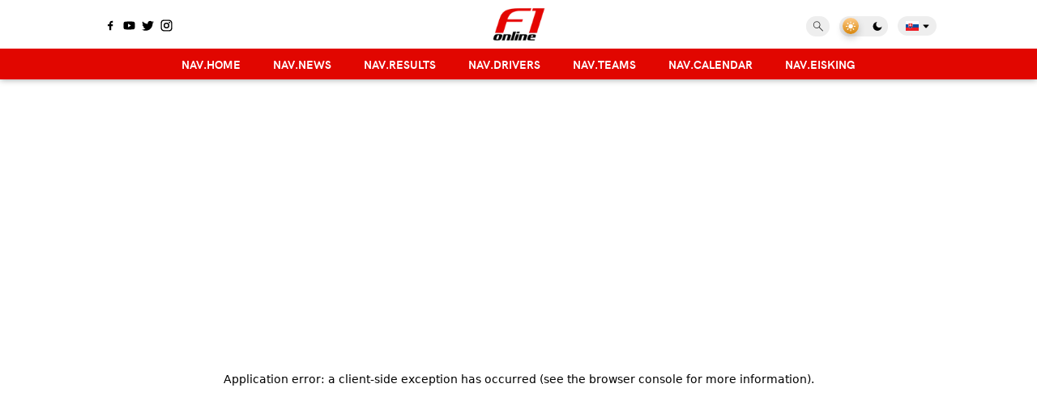

--- FILE ---
content_type: text/html; charset=utf-8
request_url: https://f1online.sk/archiv?kategoria=video&strana=50
body_size: 34791
content:
<!DOCTYPE html><html lang="sk"><head><meta charSet="utf-8"/><link rel="preconnect" href="https://fonts.googleapis.com"/><link rel="preconnect" href="https://fonts.gstatic.com"/><script data-ad-client="ca-pub-2681240380511410" async="" rel="preload" src="https://pagead2.googlesyndication.com/pagead/js/adsbygoogle.js"></script><script type="text/javascript" async="" src="https://securepubads.g.doubleclick.net/tag/js/gpt.js"></script><script type="text/javascript">window.googletag = window.googletag || { cmd: [] }; window.googletag.cmd.push(function () { window.googletag.pubads().enableSingleRequest(); window.googletag.pubads().disableInitialLoad(); });</script><script type="text/javascript" async="" src="https://protagcdn.com/s/f1online.sk/site.js"></script><script type="text/javascript">window.protag = window.protag || { cmd: [] }; window.protag.config = { s:'f1online.sk', childADM: '23071601745', l: 'FbM3ys2m' }; window.protag.cmd.push(function () { window.protag.pageInit(); });</script><meta name="robots" content="index, follow, max-snippet:-1, max-image-preview:large"/><meta name="viewport" content="width=device-width, initial-scale=1.0, interactive-widget=resizes-content"/><link rel="icon" type="image/x-icon" href="/icons/favicon-sk.ico"/><link rel="apple-touch-icon" sizes="57x57" href="/icons/icon-57.png"/><link rel="apple-touch-icon" sizes="76x76" href="/icons/icon-76.png"/><link rel="apple-touch-icon" sizes="96x96" href="/icons/icon-96.png"/><link rel="apple-touch-icon" sizes="120x120" href="/icons/icon-120.png"/><link rel="apple-touch-icon" sizes="152x152" href="/icons/icon-152.png"/><link rel="apple-touch-icon" sizes="180x180" href="/icons/icon-180.png"/><link rel="apple-touch-icon" sizes="192x192" href="/icons/icon-192.png"/><meta name="theme-color" content="#000000"/><meta name="author" content="F1online.sk"/><meta property="og:type" content="website"/><meta property="og:locale" content="sk_SK"/><meta property="og:site_name" content="F1online.sk"/><meta property="og:image" content="https://f1spravy.sk/wp-content/uploads/51cd56sca-f1online-carbon.jpg"/><meta property="og:image:alt" content="Všetky správy zo sveta Formuly 1 | Magazín F1 - F1online.sk"/><meta property="og:image:url" content="https://f1spravy.sk/wp-content/uploads/51cd56sca-f1online-carbon.jpg"/><meta property="og:image:secure_url" content="https://f1spravy.sk/wp-content/uploads/51cd56sca-f1online-carbon.jpg"/><meta property="og:image:width" content="1200"/><meta property="og:image:height" content="750"/><meta name="twitter:creator" content="@f1onlinesk"/><meta name="twitter:card" content="summary_large_image"/><meta name="twitter:site" content="@f1onlinesk"/><meta name="twitter:image" content="https://f1spravy.sk/wp-content/uploads/51cd56sca-f1online-carbon.jpg"/><meta name="twitter:image:height" content="750"/><meta name="twitter:image:width" content="1200"/><script type="application/ld+json">{"@context":"https://schema.org","@type":"WebPage","url":"F1online.sk","potentialAction":{"@type":"SearchAction","target":"https://f1online.sk/archiv?hladat={search_term_string}","query-input":{"@type":"PropertyValueSpecification","valueRequired":true,"valueName":"search_term_string"}}}</script><link rel="canonical" href="https://f1online.sk/archiv"/><title>video - Najnovšie články zo sveta Formuly 1 | Magazín F1 - F1online.sk</title><meta name="description" content="Správy o Formule 1 k téme video"/><meta name="keywords" content="video"/><link rel="alternate" href="https://f1online.sk/archiv" hrefLang="sk"/><link rel="alternate" href="https://f1zpravy.cz/archiv" hrefLang="cs"/><meta property="og:title" content="video - Najnovšie články zo sveta Formuly 1 | Magazín F1 - F1online.sk"/><meta property="og:url" content="https://f1online.sk/archiv"/><meta property="og:description" content="Správy o Formule 1 k téme video"/><meta name="twitter:title" content="video - Najnovšie články zo sveta Formuly 1 | Magazín F1 - F1online.sk"/><meta name="twitter:description" content="Správy o Formule 1 k téme video"/><meta name="twitter:url" content="https://f1online.sk/archiv"/><meta name="next-head-count" content="48"/><link rel="preload" href="/fonts/HKGrotesk/hkgrotesk-regular-webfont.ttf" as="font" crossorigin="anonymous"/><link rel="preload" href="/fonts/HKGrotesk/hkgrotesk-semibold-webfont.ttf" as="font" crossorigin="anonymous"/><link rel="preload" href="/fonts/HKGrotesk/hkgrotesk-bold-webfont.ttf" as="font" crossorigin="anonymous"/><link rel="preconnect" href="https://fonts.gstatic.com" crossorigin /><link rel="preload" href="/_next/static/css/47b677ffcae0fecf.css" as="style"/><link rel="stylesheet" href="/_next/static/css/47b677ffcae0fecf.css" data-n-g=""/><noscript data-n-css=""></noscript><script defer="" nomodule="" src="/_next/static/chunks/polyfills-c67a75d1b6f99dc8.js"></script><script defer="" src="/_next/static/chunks/7802.d616449542b27f2f.js"></script><script defer="" src="/_next/static/chunks/4495.399fff9948c38af2.js"></script><script defer="" src="/_next/static/chunks/2012.097629a6a1f2d912.js"></script><script defer="" src="/_next/static/chunks/3846.b7ae39d5a06f9c07.js"></script><script defer="" src="/_next/static/chunks/76.784dfea404ec3371.js"></script><script src="/_next/static/chunks/webpack-5676f9a97bda0bb0.js" defer=""></script><script src="/_next/static/chunks/framework-6c8598519c693321.js" defer=""></script><script src="/_next/static/chunks/main-1f7c5fc337390889.js" defer=""></script><script src="/_next/static/chunks/pages/_app-d7b0a8c0c27f49ef.js" defer=""></script><script src="/_next/static/chunks/pages/archiv/%5B%5B...path%5D%5D-0f7388bc696840e2.js" defer=""></script><script src="/_next/static/9bLebb6hP9EWvreXEt1wn/_buildManifest.js" defer=""></script><script src="/_next/static/9bLebb6hP9EWvreXEt1wn/_ssgManifest.js" defer=""></script><style data-styled="" data-styled-version="6.1.11">*,input,button{outline:none!important;-webkit-tap-highlight-color:transparent;}/*!sc*/
a{text-decoration:none;}/*!sc*/
html,body{margin:0;height:100%;}/*!sc*/
.noOutline{text-decoration:none;outline:none;}/*!sc*/
#__next{position:relative;display:flex;flex-direction:column;align-items:center;background-color:#ffffff;}/*!sc*/
data-styled.g1[id="sc-global-iFVLoS1"]{content:"sc-global-iFVLoS1,"}/*!sc*/
.jViRuR{margin-left:10px;}/*!sc*/
@media only screen and (max-width:1023px){.jViRuR.hideOnMobile{display:none;}}/*!sc*/
@media only screen and (min-width:1024px){.jViRuR{height:20px;width:170px;margin-left:0;left:calc(50% - 515px);position:absolute;top:23px;display:flex;flex-direction:row;justify-content:flex-start;}}/*!sc*/
.jViRuR svg{cursor:pointer;margin:0 10px;color:white;width:20px;height:20px;}/*!sc*/
@media only screen and (min-width:1024px){.jViRuR svg{color:#000000;margin:0 3px;width:17px;height:17px;}}/*!sc*/
.jViRuR svg:hover{margin-top:-3px;}/*!sc*/
data-styled.g2[id="sc-e9d613b5-0"]{content:"jViRuR,"}/*!sc*/
.bognEH{margin:0px 10px;height:30px;max-width:calc(100% - 40px);display:flex;flex-direction:row;justify-content:flex-end;align-items:center;}/*!sc*/
@media only screen and (max-width:1023px){.bognEH.hideOnMobile{display:none;}}/*!sc*/
@media only screen and (min-width:1024px){.bognEH{width:973px;margin:0 12px 0 6px;}.bognEH.hideOnPc{display:none;}}/*!sc*/
@media only screen and (min-width:1280px){.bognEH{width:1032px;width:auto;position:relative;}}/*!sc*/
.bognEH a{display:inline-block;}/*!sc*/
data-styled.g3[id="sc-40ab59b4-0"]{content:"bognEH,"}/*!sc*/
.hGPwsu{height:25px;width:60px;cursor:pointer;display:flex;flex-direction:row;justify-content:space-between;align-items:center;background-color:#eee;padding:0;border:none;border-radius:15px;margin-left:10px;position:relative;}/*!sc*/
.hGPwsu:hover{background-color:#c9c9c9;}/*!sc*/
.hGPwsu:after{content:"";width:20px;height:20px;position:absolute;top:2px;left:4px;background:linear-gradient(180deg,#ffcc89,#d8860b);border-radius:180px;box-shadow:0px 5px 10px rgba(0,0,0,0.2);transition:0.3s;}/*!sc*/
.hGPwsu .sun{color:white;}/*!sc*/
.hGPwsu.dark{background:#404040;}/*!sc*/
.hGPwsu.dark:hover{background-color:#c9c9c9;}/*!sc*/
.hGPwsu.dark:after{left:57px;transform:translateX(-100%);background:linear-gradient(180deg,#777,#4a4a4a);}/*!sc*/
.hGPwsu.dark .sun{color:black;}/*!sc*/
.hGPwsu.dark .moon{color:white;}/*!sc*/
.hGPwsu svg{padding:5px 6px;height:calc(100% - 12px);width:14px;z-index:500;}/*!sc*/
.hGPwsu svg.sun{padding-left:7px;padding-top:5px;}/*!sc*/
data-styled.g4[id="sc-40ab59b4-1"]{content:"hGPwsu,"}/*!sc*/
.juhYLG{height:40px;width:calc(100% - 20px);padding:10px;background-color:#ffffff;display:flex;align-items:center;flex-direction:row;justify-content:space-between;z-index:1020;border-bottom:none;position:sticky;top:0;margin-top:0;background-color:#000000;}/*!sc*/
@media only screen and (min-width:1024px){.juhYLG{padding:0;height:60px;margin-bottom:38px;justify-content:space-between;border-bottom:none;z-index:1000;box-shadow:none;width:100%;background-color:white;}}/*!sc*/
.juhYLG h1{margin:0 auto;}/*!sc*/
data-styled.g5[id="sc-f3fbe087-0"]{content:"juhYLG,"}/*!sc*/
.fdXGyj{z-index:10;display:block;color:transparent;}/*!sc*/
data-styled.g6[id="sc-f3fbe087-1"]{content:"fdXGyj,"}/*!sc*/
.jcSUKm{position:absolute;right:calc(50% - 516px);top:17px;display:flex;flex-direction:row;align-items:center;justify-content:flex-end;}/*!sc*/
@media only screen and (max-width:1023px){.jcSUKm{display:none;}}/*!sc*/
data-styled.g7[id="sc-f3fbe087-2"]{content:"jcSUKm,"}/*!sc*/
.IZipO{position:relative;margin:0;}/*!sc*/
@media only screen and (max-width:1023px){.IZipO.hideOnMobile{display:none;}}/*!sc*/
@media only screen and (min-width:1024px){.IZipO.hideOnPc{display:none;}}/*!sc*/
.IZipO:hover .join{position:absolute;z-index:4;background:none;top:16px;right:0;height:30px;width:100%;}/*!sc*/
data-styled.g8[id="sc-bbda93fb-0"]{content:"IZipO,"}/*!sc*/
.ietNEB{margin:0;padding:4px 7px 4px 10px;border:none;border-radius:20px;display:flex;justify-content:center;align-items:center;z-index:7;position:relative;background-color:#eee;}/*!sc*/
.ietNEB:hover{cursor:pointer;background-color:#c9c9c9;}/*!sc*/
.ietNEB svg{width:12px;margin-left:3px;color:#000000;}/*!sc*/
data-styled.g9[id="sc-bbda93fb-1"]{content:"ietNEB,"}/*!sc*/
.gwKoaG{list-style:none;display:none;position:absolute;top:15px;right:-4px;z-index:7;}/*!sc*/
.gwKoaG.opened{display:flex;flex-direction:column;align-items:flex-start;justify-content:center;}/*!sc*/
.gwKoaG li{cursor:pointer;background-color:#eee;}/*!sc*/
.gwKoaG li:hover{background-color:#c9c9c9;}/*!sc*/
.gwKoaG li:first-of-type{border-radius:12px 12px 0 0;}/*!sc*/
.gwKoaG li:last-of-type{border-radius:0 0 12px 12px;}/*!sc*/
.gwKoaG a{font:600 13px "HK Grotesk";color:#000000;display:flex;flex-direction:row;align-items:center;justify-content:center;padding:6px 8px;width:42px;text-decoration:none;}/*!sc*/
.gwKoaG a img{margin-left:7px;}/*!sc*/
data-styled.g10[id="sc-bbda93fb-2"]{content:"gwKoaG,"}/*!sc*/
.eoRvPd{width:100%;padding:10px 0;position:fixed;top:60px;left:0;z-index:100;display:flex;flex-direction:column;justify-content:flex-start;align-items:flex-start;background:radial-gradient( circle at 15% 10%,rgb(10,10,10) 15%,rgb(14,14,14) 85% );transition:transform 0.3s ease;}/*!sc*/
@media only screen and (max-width:1023px){.eoRvPd.closed{z-index:1010;transform:translateY(calc(-100% - 60px));}}/*!sc*/
@media only screen and (min-width:1024px){.eoRvPd{height:38px;padding:0;margin-top:0;background:#e10600;box-shadow:0 0px 8px rgba(0,0,0,0.4);flex-direction:row;justify-content:center;align-items:flex-end;}.eoRvPd >.mobileOnly{display:none;}}/*!sc*/
.eoRvPd >a{width:calc(100% - 50px);margin:0 25px;border-bottom:1px solid #303030;display:initial;outline:none;}/*!sc*/
@media only screen and (min-width:1024px){.eoRvPd >a{width:auto;height:38px;margin:0 10px;display:inline-block;border-bottom:none;text-decoration:none;text-transform:uppercase;color:white;outline:none;position:relative;overflow:hidden;}.eoRvPd >a.mobileOnly{display:none;}.eoRvPd >a .bottomLine{width:100%;height:4px;right:100%;position:absolute;bottom:0px;background-color:white;transition:ease-in-out 0.25s;}.eoRvPd >a:hover .bottomLine{right:0;}.eoRvPd >a.selected .bottomLine{width:100%;height:4px;position:absolute;right:0;background-color:white;}}/*!sc*/
.eoRvPd >a span{opacity:1;padding:15px 15px;display:block;text-align:left;text-transform:uppercase;font:600 14px "HK Grotesk","Source Sans Pro";color:white;}/*!sc*/
.eoRvPd >a span:hover{text-decoration:underline;}/*!sc*/
@media only screen and (min-width:1024px){.eoRvPd >a span{height:30px;margin-top:4px;padding:0 10px;text-align:center;align-items:center;transition:ease-in-out 0.4s;font-weight:700;display:flex;align-items:center;justify-content:center;}.eoRvPd >a span:hover{text-decoration:none;}}/*!sc*/
data-styled.g11[id="sc-2394ed84-0"]{content:"eoRvPd,"}/*!sc*/
.drKgpO{top:20px;right:15px;width:24px;border:none;padding:0;position:fixed;z-index:1051;background:none;color:white;}/*!sc*/
.drKgpO svg{width:24px;height:24px;}/*!sc*/
@media only screen and (min-width:1024px){.drKgpO{display:none;}}/*!sc*/
data-styled.g12[id="sc-2394ed84-1"]{content:"drKgpO,"}/*!sc*/
.hUxBYV{padding:10px 15px;margin:10px auto 0 auto;}/*!sc*/
@media only screen and (min-width:1024px){.hUxBYV{display:none;}}/*!sc*/
data-styled.g13[id="sc-2394ed84-2"]{content:"hUxBYV,"}/*!sc*/
.jvRvxi{max-width:calc(100% - 30px);margin:0 30px 0 auto;display:flex;flex-direction:row;align-items:center;justify-content:flex-end;}/*!sc*/
@media only screen and (min-width:1024px){.jvRvxi{display:none;}}/*!sc*/
data-styled.g14[id="sc-2394ed84-3"]{content:"jvRvxi,"}/*!sc*/
.jjejZP{position:absolute;top:16px;padding:0 2px;display:flex;flex-direction:row;overflow:hidden;border-radius:30px;width:calc(100% - 94px);}/*!sc*/
.jjejZP.opened{background-color:#eee;padding:0 12px 0 15px;}/*!sc*/
@media only screen and (min-width:1024px){.jjejZP{top:20px;width:auto;right:calc(50% - 384px);background-color:#eee;}.jjejZP.opened{background-color:#eee;padding-right:2px;}.jjejZP:not(.opened):hover{background-color:#c9c9c9;}}/*!sc*/
data-styled.g15[id="sc-dba86cac-0"]{content:"jjejZP,"}/*!sc*/
.gePJxV{margin-top:0;display:flex;flex-direction:row;width:100%;}/*!sc*/
.gePJxV input{width:0;height:25px;padding:4px 0;font:400 14px "HK Grotesk";border:none;background-color:#eee;transition:0.25s;}/*!sc*/
@media only screen and (min-width:1024px){.gePJxV input{padding:0;}}/*!sc*/
.gePJxV.opened input{width:100%;display:inline-block;color:#2a2a2a;}/*!sc*/
@media only screen and (min-width:1024px){.gePJxV{width:auto;padding:0;}.gePJxV.opened input{width:170px;background-color:#eee;color:#2a2a2a;}}/*!sc*/
data-styled.g16[id="sc-dba86cac-1"]{content:"gePJxV,"}/*!sc*/
.kestZT{cursor:pointer;border:none;background:none;width:25px;padding:0;color:#eee;}/*!sc*/
.kestZT svg{height:22px;width:22px;border-radius:20px;margin:auto;display:block;}/*!sc*/
.kestZT.opened{margin:auto 0 auto 10px;color:#2a2a2a;}/*!sc*/
@media only screen and (min-width:1024px){.kestZT.opened{margin-left:5px;}}/*!sc*/
@media only screen and (min-width:1024px){.kestZT{color:#2a2a2a;height:25px;}.kestZT svg{height:19px;width:18px;border-radius:20px;margin:auto;display:block;}}/*!sc*/
data-styled.g17[id="sc-dba86cac-2"]{content:"kestZT,"}/*!sc*/
.dbZnuP{display:none;}/*!sc*/
.dbZnuP.opened{display:inline-block;}/*!sc*/
data-styled.g18[id="sc-dba86cac-3"]{content:"dbZnuP,"}/*!sc*/
.dmrgUw{position:fixed;bottom:10px;right:10px;max-width:calc(100% - 20px);display:flex;flex-direction:row;justify-content:flex-end;align-items:center;column-gap:5px;z-index:100;}/*!sc*/
.dmrgUw.spread{justify-content:space-between;}/*!sc*/
data-styled.g30[id="sc-eee0f29a-0"]{content:"dmrgUw,"}/*!sc*/
.fdSmVN{width:100%;display:flex;flex-direction:column;justify-content:center;align-items:center;margin-top:10px;}/*!sc*/
@media only screen and (min-width:1024px){.fdSmVN{margin-top:20px;}}/*!sc*/
.fdSmVN.noMarginTop{margin:0;}/*!sc*/
data-styled.g41[id="sc-461999d6-0"]{content:"fdSmVN,"}/*!sc*/
.jMlsqC{width:100%;min-height:100vh;margin-top:0;display:flex;flex-direction:column;}/*!sc*/
@media only screen and (min-width:1024px){.jMlsqC{display:grid;grid-template-columns:auto 635px 45px 292px auto;}}/*!sc*/
@media only screen and (min-width:1280px){.jMlsqC{grid-template-columns:auto 673px 38px 320px auto;}}/*!sc*/
data-styled.g42[id="sc-461999d6-1"]{content:"jMlsqC,"}/*!sc*/
.lmyssM{width:calc(100% - 20px);padding:0;margin:0 auto;display:flex;flex-direction:column;justify-content:flex-start;}/*!sc*/
@media only screen and (min-width:1024px){.lmyssM{width:100%;grid-column:2/span 1;margin:0;}}/*!sc*/
data-styled.g44[id="sc-461999d6-3"]{content:"lmyssM,"}/*!sc*/
.eVtsTH{width:calc(100% - 20px);padding:0;margin:0 auto;display:flex;flex-direction:column;justify-content:flex-start;}/*!sc*/
@media only screen and (min-width:1024px){.eVtsTH{width:100%;margin-top:20px;grid-column:4/span 1;}}/*!sc*/
data-styled.g45[id="sc-461999d6-4"]{content:"eVtsTH,"}/*!sc*/
.hFDgzL{font-family:"Montserrat","Source Sans Pro";font-weight:600;-webkit-font-smoothing:antialiased;text-rendering:optimizeLegibility;color:#000000;}/*!sc*/
.hFDgzL h1{margin:15px 0;padding-left:0;font-size:26px;}/*!sc*/
@media only screen and (min-width:1280px){.hFDgzL h1{font-size:30px;}}/*!sc*/
.hFDgzL h2{margin:10px 0;padding-left:0;font-size:20px;}/*!sc*/
@media only screen and (min-width:1280px){.hFDgzL h2{font-size:24px;}}/*!sc*/
data-styled.g46[id="sc-7906cecd-0"]{content:"hFDgzL,"}/*!sc*/
.lMNSU{margin:15px 0 5px 0;padding:7px;padding-left:12px;font-weight:600;font-size:16px;font-family:"HK Grotesk","Source Sans Pro";text-transform:uppercase;background-color:#fef4e2;color:#000000;border-left:5px solid #e10600;border-radius:0 20px 20px 0;display:block;}/*!sc*/
data-styled.g50[id="sc-f06d0396-0"]{content:"lMNSU,"}/*!sc*/
.rlIfY{border:none;position:relative;margin:auto;display:flex;flex-direction:row;justify-content:flex-start;align-items:center;overflow:hidden;background-color:#f2f2f2;color:#000000;transition:all 0.25s ease;width:fit-content;border-radius:20px;padding:0 8px 0 0;}/*!sc*/
.rlIfY:hover:enabled{color:white;background-color:#000000;box-shadow:0 0 5px 0 #f2f2f2;transition:all 0.25s ease;}/*!sc*/
.rlIfY img{width:auto;height:100%;}/*!sc*/
@keyframes leavee{0%{transform:translateX(0);}100%{transform:translateX(100%);}}/*!sc*/
@keyframes comee{0%{transform:translateX(-100%);}100%{transform:translateX(0);}}/*!sc*/
@keyframes leaveDownn{0%{transform:translateY(0);}100%{transform:translateY(100%);}}/*!sc*/
@keyframes comeDownn{0%{transform:translateY(-100%);}100%{transform:translateY(0);}}/*!sc*/
@keyframes spin{from{transform:rotate(0deg);}to{transform:rotate(360deg);}}/*!sc*/
.rlIfY span{font:600 14px "HK Grotesk";text-transform:uppercase;padding:7px 38px 9px 15px;overflow:hidden;margin:0;}/*!sc*/
@media only screen and (min-width:1024px){.rlIfY span{position:relative;}}/*!sc*/
.rlIfY svg{transition:0.3s;padding:7px 5px 5px 7px;color:white;animation-duration:200ms,200ms;animation-delay:0ms,200ms;animation-timing-function:ease-in,ease-out;animation-iteration-count:1,1;}/*!sc*/
.rlIfY svg.down{padding:7px;}/*!sc*/
.rlIfY.centerIcon svg{padding:7px;}/*!sc*/
.rlIfY:hover:enabled{cursor:pointer;}/*!sc*/
.rlIfY:hover:enabled svg{animation-name:leavee,comee;}/*!sc*/
.rlIfY:hover:enabled .showMore svg,.rlIfY:hover:enabled .down svg{animation-name:leaveDownn,comeDownn;}/*!sc*/
.rlIfY:hover:enabled .link svg{animation-name:leavee,comee;}/*!sc*/
.rlIfY .svgContainer{position:absolute;width:36px;height:36px;right:0;top:0;border-radius:20px;background-color:#e10600;overflow:hidden;z-index:15;}/*!sc*/
.rlIfY .svgContainer svg{width:22px;height:22px;}/*!sc*/
.rlIfY:disabled .svgContainer{background-color:#d3d3d3;}/*!sc*/
.rlIfY .isLoading svg{width:22px;height:22px;padding:7px;animation-name:spin;animation-duration:2000ms;animation-iteration-count:infinite;animation-timing-function:linear;}/*!sc*/
.rlIfY .showMore svg{padding:7px;}/*!sc*/
data-styled.g51[id="sc-aba7bbbc-0"]{content:"rlIfY,"}/*!sc*/
.ewExXQ{box-shadow:0 0 8px rgba(0, 0, 0, 0.2);border-top-right-radius:20px;border-bottom-right-radius:20px;overflow:hidden;position:relative;z-index:6;margin-top:15px;}/*!sc*/
.ewExXQ.noMarginTop{margin-top:0;}/*!sc*/
@media only screen and (min-width:600px){.ewExXQ{width:calc(100% - 17px);border-left:5px solid #e10600;background:linear-gradient( 90deg,rgb(0,0,0) 0%,rgb(0,0,0) 35%,rgba(0,0,0,0) 55% ),url("https://f1spravy.sk/wp-content/uploads/FGFqde7WYAAre7j.jpg");background-size:auto 100%;background-position:right;background-repeat:no-repeat;margin:15px 0 0 0;padding:0 0 15px 12px;}.ewExXQ.greyout{filter:grayscale(100%);}.ewExXQ.noMarginTop{margin-top:0;}.ewExXQ .coverImage{display:none;}@media only screen and (min-width:600px){.ewExXQ{background-size:auto auto;}}@media only screen and (min-width:1024px){.ewExXQ{background-size:auto 100%;}}@media only screen and (min-width:600px){.ewExXQ.sidebar{background-size:auto auto;}}@media only screen and (min-width:1024px){.ewExXQ.sidebar{background-size:auto 100%;width:calc(100% - 5px);padding:0;margin:0;}.ewExXQ.sidebar .coverImage{display:initial;}}}/*!sc*/
data-styled.g91[id="sc-d61397fe-0"]{content:"ewExXQ,"}/*!sc*/
.dqvsmo{position:relative;border-left:5px solid #e10600;}/*!sc*/
@media only screen and (min-width:600px){.dqvsmo{width:400px;height:45px;border:none;background:linear-gradient( 90deg,rgb(0,0,0) 0%,rgb(0,0,0) 75%,rgba(0,0,0,0) 100% );display:flex;flex-direction:column;}@media only screen and (min-width:1024px){.dqvsmo.sidebar{width:100%;height:auto;background:none;}}}/*!sc*/
.dqvsmo.greyout{border-left-color:#888;}/*!sc*/
.dqvsmo.greyout .coverImage{filter:grayscale(100%);}/*!sc*/
.dqvsmo .coverImage{width:100%;}/*!sc*/
.dqvsmo .coverImage img{width:100%;height:100%;}/*!sc*/
.dqvsmo .title{display:flex;flex-direction:row;align-items:center;z-index:10;position:absolute;top:0;left:0;width:calc(100% - 17px);height:32px;padding:7px;padding-left:10px;font:400 14px "Montserrat";text-transform:uppercase;line-height:32px;color:white;background:linear-gradient( 0deg,rgba(0,0,0,0) 0%,rgba(0,0,0,0.5) 40%,rgba(0,0,0,1) 100% );}/*!sc*/
.dqvsmo .title img{margin-left:10px;margin-top:1px;}/*!sc*/
.dqvsmo .title h4{margin:0;}/*!sc*/
@media only screen and (min-width:600px){.dqvsmo .title{background:none;}}/*!sc*/
@media only screen and (min-width:600px){.dqvsmo.sidebar .title{background:none;}@media only screen and (min-width:1024px){.dqvsmo.sidebar .title{background:linear-gradient( 0deg,rgba(0,0,0,0) 0%,rgba(0,0,0,0.5) 40%,rgba(0,0,0,1) 100% );}}}/*!sc*/
data-styled.g92[id="sc-d61397fe-1"]{content:"dqvsmo,"}/*!sc*/
.bxjRUX{width:100%;margin:20px auto;position:relative;z-index:7;}/*!sc*/
@media only screen and (min-width:600px){.bxjRUX{width:calc(100% - 420px);margin:-51px auto 0 420px;}}/*!sc*/
@media only screen and (min-width:1024px){.bxjRUX{width:calc(100% - 420px);margin:-51px auto 0 420px;}}/*!sc*/
.bxjRUX.sidebar{width:100%;margin:20px auto;}/*!sc*/
@media only screen and (min-width:600px){.bxjRUX.sidebar{width:calc(100% - 420px);margin:-51px auto 0 420px;}}/*!sc*/
@media only screen and (min-width:1024px){.bxjRUX.sidebar{width:100%;margin:20px auto;}}/*!sc*/
.bxjRUX.hideButton{display:none;}/*!sc*/
data-styled.g93[id="sc-d61397fe-2"]{content:"bxjRUX,"}/*!sc*/
.ggXWyI{width:100%;table-layout:auto;color:#000000;border-left:5px solid #e10600;font:400 14px "HK Grotesk";border-collapse:collapse;}/*!sc*/
.ggXWyI.greyout{border-left-color:#888;}/*!sc*/
.ggXWyI th{text-align:center;padding:7px 5px;text-transform:uppercase;padding-top:12px;white-space:nowrap;}/*!sc*/
.ggXWyI th:first-child{padding-left:10px;text-align:left;}/*!sc*/
@media only screen and (min-width:1024px){.ggXWyI th:first-child{padding-left:13px;}}/*!sc*/
.ggXWyI th:last-child{padding-right:15px;}/*!sc*/
@media only screen and (max-width:345px){.ggXWyI .endTime{display:none;}}/*!sc*/
@media only screen and (min-width:1024px){.ggXWyI.sidebar td:first-child{padding-right:7px;}.ggXWyI.sidebar .endTime{display:none;}}/*!sc*/
@media only screen and (min-width:600px){.ggXWyI{border:none;width:400px;background-color:#ffffffE3;box-shadow:0 0 8px rgba(0, 0, 0, 0.2);}@media only screen and (min-width:1024px){.ggXWyI.sidebar{width:100%;background-color:#ffffff;}}}/*!sc*/
.ggXWyI tr{border-bottom:1px solid #f1f1f190;}/*!sc*/
.ggXWyI td{margin:5px;padding:7px 5px;text-align:center;white-space:nowrap;}/*!sc*/
.ggXWyI td img{margin-right:10px;}/*!sc*/
.ggXWyI tr:first-child td{padding-top:12px;}/*!sc*/
.ggXWyI tr:last-child td{padding-bottom:12px;}/*!sc*/
.ggXWyI td:first-child{font-weight:600;width:1px;padding-left:10px;padding-right:8px;text-align:left;}/*!sc*/
@media only screen and (min-width:1024px){.ggXWyI td:first-child{padding-left:13px;}}/*!sc*/
.ggXWyI td:last-child{padding-right:10px;}/*!sc*/
.ggXWyI .thin{width:auto;}/*!sc*/
.ggXWyI .fillSpace{width:100%;}/*!sc*/
.ggXWyI div.withFlagHorizontal{display:flex;flex-direction:row;align-items:center;}/*!sc*/
.ggXWyI div.withFlagHorizontal svg{margin-top:10px;}/*!sc*/
.ggXWyI .tvStation{display:flex;flex-direction:column;justify-content:space-around;width:58px;height:25px;margin:0;}/*!sc*/
.ggXWyI .tvStation img{margin:auto 0;width:58px;filter:brightness(0.95);}/*!sc*/
data-styled.g95[id="sc-14dcad1d-0"]{content:"ggXWyI,"}/*!sc*/
.fGwuzU{margin-bottom:25px;}/*!sc*/
@media only screen and (max-width:1023px){.fGwuzU{display:none;}}/*!sc*/
data-styled.g96[id="sc-2898a3fa-0"]{content:"fGwuzU,"}/*!sc*/
.jMLpMR{background:rgb(40,40,40);background:linear-gradient( 30deg,rgba(40,40,40,1) 0%,rgba(0,0,0,1) 100% );background-color:black;background-size:cover;background-repeat:no-repeat;border-left:5px solid #e10600;position:relative;}/*!sc*/
data-styled.g99[id="sc-28b199dc-0"]{content:"jMLpMR,"}/*!sc*/
.gfXEJm{width:calc(100% - 25px);margin:0;padding:7px;padding-left:18px;text-align:left;box-shadow:0 0 8px rgba(0, 0, 0, 0.2);height:32px;line-height:32px;z-index:5;position:relative;font-weight:600;font-size:15px;font-family:"Montserrat","Source Sans Pro";text-transform:uppercase;color:white;pointer-events:none;}/*!sc*/
data-styled.g100[id="sc-28b199dc-1"]{content:"gfXEJm,"}/*!sc*/
.jMsdfe{display:flex;flex-direction:row;justify-content:center;align-items:flex-end;padding-bottom:6px;}/*!sc*/
data-styled.g101[id="sc-28b199dc-2"]{content:"jMsdfe,"}/*!sc*/
.idyQbm{margin:0 3px;width:calc(33% - 10px);height:calc(130px - 15px);overflow:hidden;position:relative;padding-top:0px;}/*!sc*/
.idyQbm .driverImage{width:100%;height:auto;z-index:5;position:absolute;top:0;left:0;}/*!sc*/
@media only screen and (min-width:360px){.idyQbm{height:calc(135px - 20px);}}/*!sc*/
@media only screen and (min-width:420px){.idyQbm{height:calc(155px - 20px);}}/*!sc*/
@media only screen and (min-width:500px){.idyQbm{height:calc(175px - 20px);}}/*!sc*/
@media only screen and (min-width:600px){.idyQbm{height:calc(130px - 20px);}}/*!sc*/
@media only screen and (min-width:1024px){.idyQbm.fullWidth{width:26%;height:calc(200px - 20px);}}/*!sc*/
.kFwtjc{margin:0 3px;width:calc(33% - 10px);height:calc(130px - 0px);overflow:hidden;position:relative;padding-top:0px;}/*!sc*/
.kFwtjc .driverImage{width:100%;height:auto;z-index:5;position:absolute;top:0;left:0;}/*!sc*/
@media only screen and (min-width:360px){.kFwtjc{height:calc(135px - 0px);}}/*!sc*/
@media only screen and (min-width:420px){.kFwtjc{height:calc(155px - 0px);}}/*!sc*/
@media only screen and (min-width:500px){.kFwtjc{height:calc(175px - 0px);}}/*!sc*/
@media only screen and (min-width:600px){.kFwtjc{height:calc(130px - 0px);}}/*!sc*/
@media only screen and (min-width:1024px){.kFwtjc.fullWidth{width:26%;height:calc(200px - 0px);}}/*!sc*/
.dGJumr{margin:0 3px;width:calc(33% - 10px);height:calc(130px - 30px);overflow:hidden;position:relative;padding-top:0px;}/*!sc*/
.dGJumr .driverImage{width:100%;height:auto;z-index:5;position:absolute;top:0;left:0;}/*!sc*/
@media only screen and (min-width:360px){.dGJumr{height:calc(135px - 30px);}}/*!sc*/
@media only screen and (min-width:420px){.dGJumr{height:calc(155px - 30px);}}/*!sc*/
@media only screen and (min-width:500px){.dGJumr{height:calc(175px - 30px);}}/*!sc*/
@media only screen and (min-width:600px){.dGJumr{height:calc(130px - 30px);}}/*!sc*/
@media only screen and (min-width:1024px){.dGJumr.fullWidth{width:26%;height:calc(200px - 40px);}}/*!sc*/
data-styled.g102[id="sc-28b199dc-3"]{content:"idyQbm,kFwtjc,dGJumr,"}/*!sc*/
.hYWnJy{position:absolute;z-index:2;background:rgb(255,255,255);background:linear-gradient( 15deg,#FF800010 0%,#FF8000b0 50%,#FF8000ff 80% );border-top-right-radius:10px;border-top-left-radius:10px;overflow:hidden;height:100%;width:100%;margin-top:35px;}/*!sc*/
.hYWnJy img{width:100%;height:auto;}/*!sc*/
.hYWnJy .teamOverlay{position:relative;z-index:2;width:100%;}/*!sc*/
.bQYDMF{position:absolute;z-index:2;background:rgb(255,255,255);background:linear-gradient( 15deg,#E8002D10 0%,#E8002Db0 50%,#E8002Dff 80% );border-top-right-radius:10px;border-top-left-radius:10px;overflow:hidden;height:100%;width:100%;margin-top:35px;}/*!sc*/
.bQYDMF img{width:100%;height:auto;}/*!sc*/
.bQYDMF .teamOverlay{position:relative;z-index:2;width:100%;}/*!sc*/
.khougv{position:absolute;z-index:2;background:rgb(255,255,255);background:linear-gradient( 15deg,#2a63b510 0%,#2a63b5b0 50%,#2a63b5ff 80% );border-top-right-radius:10px;border-top-left-radius:10px;overflow:hidden;height:100%;width:100%;margin-top:35px;}/*!sc*/
.khougv img{width:100%;height:auto;}/*!sc*/
.khougv .teamOverlay{position:relative;z-index:2;width:100%;}/*!sc*/
.cUdXtH{position:absolute;z-index:2;background:rgb(255,255,255);background:linear-gradient( 15deg,#27F4D210 0%,#27F4D2b0 50%,#27F4D2ff 80% );border-top-right-radius:10px;border-top-left-radius:10px;overflow:hidden;height:100%;width:100%;margin-top:35px;}/*!sc*/
.cUdXtH img{width:100%;height:auto;}/*!sc*/
.cUdXtH .teamOverlay{position:relative;z-index:2;width:100%;}/*!sc*/
.AUDZE{position:absolute;z-index:2;background:rgb(255,255,255);background:linear-gradient( 15deg,#22997110 0%,#229971b0 50%,#229971ff 80% );border-top-right-radius:10px;border-top-left-radius:10px;overflow:hidden;height:100%;width:100%;margin-top:35px;}/*!sc*/
.AUDZE img{width:100%;height:auto;}/*!sc*/
.AUDZE .teamOverlay{position:relative;z-index:2;width:100%;}/*!sc*/
.gGeIBM{position:absolute;z-index:2;background:rgb(255,255,255);background:linear-gradient( 15deg,#FF87BC10 0%,#FF87BCb0 50%,#FF87BCff 80% );border-top-right-radius:10px;border-top-left-radius:10px;overflow:hidden;height:100%;width:100%;margin-top:35px;}/*!sc*/
.gGeIBM img{width:100%;height:auto;}/*!sc*/
.gGeIBM .teamOverlay{position:relative;z-index:2;width:100%;}/*!sc*/
.hhBEUh{position:absolute;z-index:2;background:rgb(255,255,255);background:linear-gradient( 15deg,#3e414410 0%,#3e4144b0 50%,#3e4144ff 80% );border-top-right-radius:10px;border-top-left-radius:10px;overflow:hidden;height:100%;width:100%;margin-top:35px;}/*!sc*/
.hhBEUh img{width:100%;height:auto;}/*!sc*/
.hhBEUh .teamOverlay{position:relative;z-index:2;width:100%;}/*!sc*/
.hHXFQV{position:absolute;z-index:2;background:rgb(255,255,255);background:linear-gradient( 15deg,#6692FF10 0%,#6692FFb0 50%,#6692FFff 80% );border-top-right-radius:10px;border-top-left-radius:10px;overflow:hidden;height:100%;width:100%;margin-top:35px;}/*!sc*/
.hHXFQV img{width:100%;height:auto;}/*!sc*/
.hHXFQV .teamOverlay{position:relative;z-index:2;width:100%;}/*!sc*/
.jGmPtT{position:absolute;z-index:2;background:rgb(255,255,255);background:linear-gradient( 15deg,#64C4FF10 0%,#64C4FFb0 50%,#64C4FFff 80% );border-top-right-radius:10px;border-top-left-radius:10px;overflow:hidden;height:100%;width:100%;margin-top:35px;}/*!sc*/
.jGmPtT img{width:100%;height:auto;}/*!sc*/
.jGmPtT .teamOverlay{position:relative;z-index:2;width:100%;}/*!sc*/
.ilMIOB{position:absolute;z-index:2;background:rgb(255,255,255);background:linear-gradient( 15deg,#52E25210 0%,#52E252b0 50%,#52E252ff 80% );border-top-right-radius:10px;border-top-left-radius:10px;overflow:hidden;height:100%;width:100%;margin-top:35px;}/*!sc*/
.ilMIOB img{width:100%;height:auto;}/*!sc*/
.ilMIOB .teamOverlay{position:relative;z-index:2;width:100%;}/*!sc*/
data-styled.g103[id="sc-28b199dc-4"]{content:"hYWnJy,bQYDMF,khougv,cUdXtH,AUDZE,gGeIBM,hhBEUh,hHXFQV,jGmPtT,ilMIOB,"}/*!sc*/
.fjIHNk{width:100%;table-layout:auto;border-left:5px solid #e10600;color:#000000;font:600 14px "HK Grotesk";border-collapse:collapse;}/*!sc*/
.fjIHNk tr{border-bottom:1px solid #f1f1f1;}/*!sc*/
.fjIHNk tr th:first-child{text-align:left;padding-left:63px;}/*!sc*/
.fjIHNk td{margin:5px;padding:7px 5px;}/*!sc*/
.fjIHNk td img{margin-right:10px;}/*!sc*/
.fjIHNk tr:first-child td{padding-top:12px;}/*!sc*/
.fjIHNk tr:last-child td{padding-bottom:12px;}/*!sc*/
.fjIHNk td:first-child{width:1px;white-space:nowrap;padding-left:12px;}/*!sc*/
.fjIHNk td:last-child{white-space:nowrap;text-align:center;padding-right:10px;font-weight:400;}/*!sc*/
.fjIHNk div.withFlagHorizontal{display:flex;flex-direction:row;align-items:center;}/*!sc*/
.fjIHNk div.withFlagHorizontal svg{margin-top:10px;}/*!sc*/
.fjIHNk div.withFlagHorizontal img{box-shadow:0 0 4px rgba(0,0,0,0.2);}/*!sc*/
data-styled.g129[id="sc-ae13ecc2-0"]{content:"fjIHNk,"}/*!sc*/
.hwrWvu{width:100%;display:flex;flex-direction:row;justify-content:flex-start;flex-flow:wrap;}/*!sc*/
@media only screen and (min-width:1024px){.hwrWvu.sidebar{flex-direction:column;}}/*!sc*/
@media only screen and (min-width:600px){.hwrWvu{margin-top:35px;}}/*!sc*/
@media only screen and (min-width:1024px){.hwrWvu.sidebar{margin-top:0;}}/*!sc*/
data-styled.g130[id="sc-81122bfb-0"]{content:"hwrWvu,"}/*!sc*/
.gKUSUd{width:100%;margin-bottom:20px;box-shadow:0 0 8px rgba(0, 0, 0, 0.2);border-top-right-radius:20px;border-bottom-right-radius:20px;overflow:hidden;}/*!sc*/
@media only screen and (min-width:600px){.gKUSUd{width:calc(50% - 10px);margin-right:20px;}.gKUSUd:nth-child(2){margin-right:0;}@media only screen and (min-width:1024px){.gKUSUd.sidebar{width:100%;}}}/*!sc*/
data-styled.g131[id="sc-81122bfb-1"]{content:"gKUSUd,"}/*!sc*/
.kNmDcW{margin:0 auto 20px auto;width:100%;}/*!sc*/
data-styled.g132[id="sc-81122bfb-2"]{content:"kNmDcW,"}/*!sc*/
.cpMHEt{width:calc(100% - 20px);margin-top:80px;padding:35px 10px 20px 10px;display:flex;flex-direction:column;justify-content:flex-start;justify-content:space-around;align-items:center;background-color:#2a2a2a;font:400 16px "HK Grotesk";}/*!sc*/
@media only screen and (min-width:400px){.cpMHEt{font-size:13px;margin-top:50px;}}/*!sc*/
.cpMHEt h3{color:white;font-family:HK Grotesk;font-weight:600;margin:5px 0;}/*!sc*/
.cpMHEt ul{list-style-type:none;padding:0;margin:5px 0;}/*!sc*/
.cpMHEt ul a{color:#f0f0f0;}/*!sc*/
@media only screen and (max-width:1023px){.cpMHEt ul a span{min-width:48px;display:inline-block;}}/*!sc*/
.cpMHEt div.row{display:flex;flex-direction:column;justify-content:center;align-items:flex-start;flex-wrap:wrap;flex-direction:row;}/*!sc*/
.cpMHEt div.row.last{flex-direction:column-reverse;}/*!sc*/
.cpMHEt div.row.last span{margin-top:5px;width:calc(100% - 10px);text-align:center;}/*!sc*/
@media only screen and (min-width:400px){.cpMHEt div.row.last span{width:fit-content;margin:0;}}/*!sc*/
@media only screen and (min-width:400px){.cpMHEt div.row.last{flex-direction:row;}}/*!sc*/
.cpMHEt div.row.last a{font-size:12px;font-weight:600;color:#919191;margin:0 0px;padding:0 5px;}/*!sc*/
.cpMHEt div.row .cprRow{font-size:12px;font-weight:600;color:#919191;margin:0 0px;padding:0 5px;}/*!sc*/
.cpMHEt div.row .cprRow.mobileHide{display:none;}/*!sc*/
@media only screen and (min-width:400px){.cpMHEt div.row .cprRow.mobileHide{display:inline-block;}}/*!sc*/
.cpMHEt div.row a{cursor:pointer;}/*!sc*/
.cpMHEt div.row a:hover{text-decoration:underline;}/*!sc*/
.cpMHEt div.row svg{cursor:pointer;margin:0 10px;color:white;width:24px;height:24px;}/*!sc*/
.cpMHEt div.row svg.copyright{color:#919191;width:14px;margin:0px 5px 0 0;}/*!sc*/
@media only screen and (min-width:720px){.cpMHEt div.row svg{width:28px;height:28px;margin:5px 25px 25px 25px;}.cpMHEt div.row svg.copyright{height:21px;}}/*!sc*/
.cpMHEt div.row svg:hover:not(.copyright){margin-top:-3px;}/*!sc*/
.cpMHEt div.row span.copyright{color:#919191;font:600 12px "HK Grotesk";display:flex;justify-content:center;}/*!sc*/
.cpMHEt div.col{margin:25px auto 0 auto;display:flex;flex-direction:column;justify-content:center;align-items:center;width:90%;text-align:center;}/*!sc*/
@media only screen and (min-width:720px){.cpMHEt div.col{margin:0 30px;width:initial;border:none;align-items:flex-start;text-align:left;}}/*!sc*/
data-styled.g137[id="sc-dd292ffa-0"]{content:"cpMHEt,"}/*!sc*/
.ddOvwo{z-index:5;color:#606060;padding:0 10px;border-left:1px solid #f1f1f1;margin-left:15px;padding-top:5px;}/*!sc*/
.ddOvwo:first-child{padding-top:0;margin-top:15px;}/*!sc*/
.ddOvwo:hover{background-color:#f2f2f2;cursor:pointer;}/*!sc*/
.ddOvwo:hover svg{background-color:#f2f2f2;border-radius:20px;}/*!sc*/
.ddOvwo:hover p{color:#000000;}/*!sc*/
.ddOvwo span.date{margin:0;padding:5px;z-index:3;font:12px "HK Grotesk";}/*!sc*/
data-styled.g206[id="sc-b918fd87-0"]{content:"ddOvwo,"}/*!sc*/
.iSwOxs{padding:5px;text-decoration:none;color:#000000;position:relative;font:400 13px "HK Grotesk";z-index:0;}/*!sc*/
.iSwOxs a,.iSwOxs i.link{color:#e10600;font-style:normal;}/*!sc*/
.iSwOxs p{margin-bottom:10px;margin-top:0;}/*!sc*/
.iSwOxs p:last-of-type{margin-bottom:3px;}/*!sc*/
.iSwOxs svg{position:absolute;width:18px;height:18px;left:-24px;top:5px;background-color:#ffffff;color:#e10600;padding:2px 0;padding-left:3px;}/*!sc*/
data-styled.g207[id="sc-b918fd87-1"]{content:"iSwOxs,"}/*!sc*/
.eXTPoo .titleRow{display:flex;flex-direction:row;justify-content:space-between;align-items:center;}/*!sc*/
.eXTPoo .noshow{display:none;}/*!sc*/
data-styled.g213[id="sc-8876bfc7-0"]{content:"eXTPoo,"}/*!sc*/
.kOqtoQ{border:none;background:none;padding:5px 15px;margin-left:5px;display:flex;flex-direction:row;justify-content:flex-start;align-items:center;font:600 14px "HK Grotesk";text-transform:uppercase;border-radius:20px;background-color:#e8e8e8;color:#2a2a2a;}/*!sc*/
.kOqtoQ:hover{cursor:pointer;background-color:#c9c9c9;}/*!sc*/
.kOqtoQ svg{height:16px;margin-right:5px;}/*!sc*/
.kOqtoQ span{margin-bottom:2px;}/*!sc*/
data-styled.g214[id="sc-8876bfc7-1"]{content:"kOqtoQ,"}/*!sc*/
.bTSeID{width:calc(100% - 12px);padding:6px;padding-bottom:20px;flex-direction:column;display:flex;justify-content:flex-start;align-items:center;flex-wrap:wrap;color:#000000;}/*!sc*/
.bTSeID h4{font:20px "Montserrat";align-self:flex-start;margin:10px;margin-top:25px;}/*!sc*/
.bTSeID h4:first-of-type{margin-top:10px;}/*!sc*/
data-styled.g215[id="sc-3fc6c503-0"]{content:"bTSeID,"}/*!sc*/
.jPrUjm{display:flex;flex-direction:row;justify-content:center;align-items:center;flex-wrap:wrap;padding-bottom:10px;padding-top:10px;border-bottom:1px solid #f1f1f1;}/*!sc*/
.jPrUjm >a{width:calc(50% - 6px);}/*!sc*/
@media only screen and (min-width:540px){.jPrUjm >a{width:calc(20% - 6px);}}/*!sc*/
data-styled.g216[id="sc-fd3a6a-0"]{content:"jPrUjm,"}/*!sc*/
.bmVNkO{box-shadow:0 0 8px rgba(0, 0, 0, 0.2);background-color:white;border-radius:10px;margin:5px;overflow:hidden;position:relative;display:flex;flex-direction:row;align-items:center;z-index:2;width:calc(100% - 20px);padding:5% 5px;}/*!sc*/
.bmVNkO img{width:90%;height:auto;margin:auto;display:block;transition:transform 0.2s;}/*!sc*/
@media only screen and (min-width:540px){.bmVNkO{flex-direction:column;}}/*!sc*/
.bmVNkO:hover,.bmVNkO.picked{cursor:pointer;}/*!sc*/
.bmVNkO:hover span,.bmVNkO.picked span{text-decoration:underline;}/*!sc*/
.bmVNkO:hover img,.bmVNkO.picked img{transform:scale(1.05);}/*!sc*/
.bmVNkO span{color:#000000;font:600 14px "HK Grotesk";white-space:nowrap;text-align:center;position:relative;}/*!sc*/
.kcdLFK{box-shadow:0 0 8px rgba(0, 0, 0, 0.2);background-color:black;border-radius:10px;margin:5px;overflow:hidden;position:relative;display:flex;flex-direction:row;align-items:center;z-index:2;width:calc(100% - 20px);padding:5% 5px;}/*!sc*/
.kcdLFK img{width:90%;height:auto;margin:auto;display:block;transition:transform 0.2s;}/*!sc*/
@media only screen and (min-width:540px){.kcdLFK{flex-direction:column;}}/*!sc*/
.kcdLFK:hover,.kcdLFK.picked{cursor:pointer;}/*!sc*/
.kcdLFK:hover span,.kcdLFK.picked span{text-decoration:underline;}/*!sc*/
.kcdLFK:hover img,.kcdLFK.picked img{transform:scale(1.05);}/*!sc*/
.kcdLFK span{color:#000000;font:600 14px "HK Grotesk";white-space:nowrap;text-align:center;position:relative;}/*!sc*/
data-styled.g217[id="sc-fd3a6a-1"]{content:"bmVNkO,kcdLFK,"}/*!sc*/
.kyGGPq{padding-top:10px;width:100%;}/*!sc*/
.kyGGPq >a{width:calc(50% - 6px);}/*!sc*/
@media only screen and (min-width:380px){.kyGGPq >a{width:calc(33.33% - 6px);}}/*!sc*/
@media only screen and (min-width:500px){.kyGGPq >a{width:calc(25% - 6px);}}/*!sc*/
@media only screen and (min-width:620px){.kyGGPq >a{width:calc(20% - 6px);}}/*!sc*/
@media only screen and (min-width:768px){.kyGGPq >a{width:calc(16.66% - 6px);}}/*!sc*/
@media only screen and (min-width:1024px){.kyGGPq >a{width:calc(20% - 6px);}}/*!sc*/
data-styled.g218[id="sc-4bc72262-0"]{content:"kyGGPq,"}/*!sc*/
.iaKdtz{margin-top:0;}/*!sc*/
data-styled.g219[id="sc-4bc72262-1"]{content:"iaKdtz,"}/*!sc*/
.iPRuFi{margin:5px 3px;display:flex;flex-direction:column;overflow:hidden;}/*!sc*/
.iPRuFi span{font:600 14px "HK Grotesk";text-align:center;color:#000000;margin-top:5px;}/*!sc*/
.iPRuFi:hover{cursor:pointer;}/*!sc*/
.iPRuFi:hover span{text-decoration:underline;}/*!sc*/
.iPRuFi.picked span{text-decoration:underline;}/*!sc*/
.iPRuFi:not(.picked) :not(:hover) .sc-4bc72262-1{background:none;background-color:rgba(255,255,255,0.08);}/*!sc*/
data-styled.g220[id="sc-4bc72262-2"]{content:"iPRuFi,"}/*!sc*/
.cKMLFl{width:100%;height:100px;padding-top:0;}/*!sc*/
.cKMLFl .driverImage{position:relative;z-index:3;}/*!sc*/
data-styled.g221[id="sc-4bc72262-3"]{content:"cKMLFl,"}/*!sc*/
.fmECAM{display:flex;flex-direction:row;justify-content:flex-start;flex-flow:wrap;padding-top:7px;}/*!sc*/
.fmECAM a{padding:5px 15px;margin:5px;background-color:#f1f1f1;border-radius:20px;font:600 14px "HK Grotesk";color:#000000;display:flex;align-items:center;justify-content:flex-start;flex-direction:row;}/*!sc*/
.fmECAM a svg{width:16px;margin-right:5px;margin-bottom:-4px;}/*!sc*/
.fmECAM a:hover,.fmECAM a.picked{cursor:pointer;background-color:#c9c9c9;color:#000000;}/*!sc*/
data-styled.g222[id="sc-b89ab6e2-0"]{content:"fmECAM,"}/*!sc*/
.fzZiXe{width:100%;margin:10px auto;display:flex;flex-direction:column;justify-content:space-between;flex-wrap:wrap;}/*!sc*/
.fzZiXe div.spinnerContainer{width:100%;display:flex;flex-direction:row;justify-content:center;margin-top:15px;padding:0;}/*!sc*/
.fzZiXe div.spinnerContainer svg{width:25px;height:25px;padding-bottom:0;color:#000000;animation-name:spin;animation-duration:2000ms;animation-iteration-count:infinite;animation-timing-function:linear;}/*!sc*/
@keyframes spin{from{transform:rotate(0deg);}to{transform:rotate(360deg);}}/*!sc*/
.fzZiXe div.paginationButtons{width:100%;display:flex;flex-direction:row;justify-content:center;margin-top:15px;}/*!sc*/
@media only screen and (min-width:1024px){.fzZiXe{width:100%;margin-top:0;margin-bottom:initial;height:initial;display:flex;flex-direction:row;justify-content:space-between;flex-wrap:wrap;}}/*!sc*/
@media only screen and (min-width:1280px){.fzZiXe{margin-top:5px;margin-bottom:5px;}}/*!sc*/
data-styled.g223[id="sc-d2170e94-0"]{content:"fzZiXe,"}/*!sc*/
</style><style data-href="https://fonts.googleapis.com/css2?family=Montserrat:wght@600&display=swap">@font-face{font-family:'Montserrat';font-style:normal;font-weight:600;font-display:swap;src:url(https://fonts.gstatic.com/s/montserrat/v31/JTUHjIg1_i6t8kCHKm4532VJOt5-QNFgpCu170w9.woff) format('woff')}@font-face{font-family:'Montserrat';font-style:normal;font-weight:600;font-display:swap;src:url(https://fonts.gstatic.com/s/montserrat/v31/JTUHjIg1_i6t8kCHKm4532VJOt5-QNFgpCu173w0aXx-p7K4KLjztg.woff) format('woff');unicode-range:U+0460-052F,U+1C80-1C8A,U+20B4,U+2DE0-2DFF,U+A640-A69F,U+FE2E-FE2F}@font-face{font-family:'Montserrat';font-style:normal;font-weight:600;font-display:swap;src:url(https://fonts.gstatic.com/s/montserrat/v31/JTUHjIg1_i6t8kCHKm4532VJOt5-QNFgpCu173w9aXx-p7K4KLjztg.woff) format('woff');unicode-range:U+0301,U+0400-045F,U+0490-0491,U+04B0-04B1,U+2116}@font-face{font-family:'Montserrat';font-style:normal;font-weight:600;font-display:swap;src:url(https://fonts.gstatic.com/s/montserrat/v31/JTUHjIg1_i6t8kCHKm4532VJOt5-QNFgpCu173w2aXx-p7K4KLjztg.woff) format('woff');unicode-range:U+0102-0103,U+0110-0111,U+0128-0129,U+0168-0169,U+01A0-01A1,U+01AF-01B0,U+0300-0301,U+0303-0304,U+0308-0309,U+0323,U+0329,U+1EA0-1EF9,U+20AB}@font-face{font-family:'Montserrat';font-style:normal;font-weight:600;font-display:swap;src:url(https://fonts.gstatic.com/s/montserrat/v31/JTUHjIg1_i6t8kCHKm4532VJOt5-QNFgpCu173w3aXx-p7K4KLjztg.woff) format('woff');unicode-range:U+0100-02BA,U+02BD-02C5,U+02C7-02CC,U+02CE-02D7,U+02DD-02FF,U+0304,U+0308,U+0329,U+1D00-1DBF,U+1E00-1E9F,U+1EF2-1EFF,U+2020,U+20A0-20AB,U+20AD-20C0,U+2113,U+2C60-2C7F,U+A720-A7FF}@font-face{font-family:'Montserrat';font-style:normal;font-weight:600;font-display:swap;src:url(https://fonts.gstatic.com/s/montserrat/v31/JTUHjIg1_i6t8kCHKm4532VJOt5-QNFgpCu173w5aXx-p7K4KLg.woff) format('woff');unicode-range:U+0000-00FF,U+0131,U+0152-0153,U+02BB-02BC,U+02C6,U+02DA,U+02DC,U+0304,U+0308,U+0329,U+2000-206F,U+20AC,U+2122,U+2191,U+2193,U+2212,U+2215,U+FEFF,U+FFFD}</style></head><body><div id="__next"><div class="sc-f3fbe087-0 juhYLG"><div class="sc-e9d613b5-0 jViRuR hideOnMobile"><a href="https://www.facebook.com/f1online.sk" target="_blank" title="F1online na Facebooku"><svg xmlns="http://www.w3.org/2000/svg" width="1em" height="1em" viewBox="0 0 24 24" aria-label="F1online na Facebooku"><path fill="currentColor" d="M13 10h3v3h-3v7h-3v-7H7v-3h3V8.745c0-1.189.374-2.691 1.118-3.512Q12.234 3.999 13.904 4H16v3h-2.1c-.498 0-.9.402-.9.899z"></path></svg></a><a href="https://www.youtube.com/channel/UCE54uS8jp-tlGC7wjUhnt4A" target="_blank" title="F1online na YouTube"><svg xmlns="http://www.w3.org/2000/svg" width="1em" height="1em" viewBox="0 0 24 24" aria-label="F1online na YouTube"><path fill="currentColor" d="m10 15l5.19-3L10 9zm11.56-7.83c.13.47.22 1.1.28 1.9c.07.8.1 1.49.1 2.09L22 12c0 2.19-.16 3.8-.44 4.83c-.25.9-.83 1.48-1.73 1.73c-.47.13-1.33.22-2.65.28c-1.3.07-2.49.1-3.59.1L12 19c-4.19 0-6.8-.16-7.83-.44c-.9-.25-1.48-.83-1.73-1.73c-.13-.47-.22-1.1-.28-1.9c-.07-.8-.1-1.49-.1-2.09L2 12c0-2.19.16-3.8.44-4.83c.25-.9.83-1.48 1.73-1.73c.47-.13 1.33-.22 2.65-.28c1.3-.07 2.49-.1 3.59-.1L12 5c4.19 0 6.8.16 7.83.44c.9.25 1.48.83 1.73 1.73"></path></svg></a><a href="https://twitter.com/F1onlinesk" target="_blank" title="F1online na Twittri"><svg xmlns="http://www.w3.org/2000/svg" width="1em" height="1em" viewBox="0 0 24 24" aria-label="F1online na Twittri"><path fill="currentColor" d="M22.46 6c-.77.35-1.6.58-2.46.69c.88-.53 1.56-1.37 1.88-2.38c-.83.5-1.75.85-2.72 1.05C18.37 4.5 17.26 4 16 4c-2.35 0-4.27 1.92-4.27 4.29c0 .34.04.67.11.98C8.28 9.09 5.11 7.38 3 4.79c-.37.63-.58 1.37-.58 2.15c0 1.49.75 2.81 1.91 3.56c-.71 0-1.37-.2-1.95-.5v.03c0 2.08 1.48 3.82 3.44 4.21a4.2 4.2 0 0 1-1.93.07a4.28 4.28 0 0 0 4 2.98a8.52 8.52 0 0 1-5.33 1.84q-.51 0-1.02-.06C3.44 20.29 5.7 21 8.12 21C16 21 20.33 14.46 20.33 8.79c0-.19 0-.37-.01-.56c.84-.6 1.56-1.36 2.14-2.23"></path></svg></a><a href="https://www.instagram.com/f1online.sk/" target="_blank" title="F1online na Instagrame"><svg xmlns="http://www.w3.org/2000/svg" width="1em" height="1em" viewBox="0 0 24 24" aria-label="F1online na Instagrame"><path fill="currentColor" d="M7.8 2h8.4C19.4 2 22 4.6 22 7.8v8.4a5.8 5.8 0 0 1-5.8 5.8H7.8C4.6 22 2 19.4 2 16.2V7.8A5.8 5.8 0 0 1 7.8 2m-.2 2A3.6 3.6 0 0 0 4 7.6v8.8C4 18.39 5.61 20 7.6 20h8.8a3.6 3.6 0 0 0 3.6-3.6V7.6C20 5.61 18.39 4 16.4 4zm9.65 1.5a1.25 1.25 0 0 1 1.25 1.25A1.25 1.25 0 0 1 17.25 8A1.25 1.25 0 0 1 16 6.75a1.25 1.25 0 0 1 1.25-1.25M12 7a5 5 0 0 1 5 5a5 5 0 0 1-5 5a5 5 0 0 1-5-5a5 5 0 0 1 5-5m0 2a3 3 0 0 0-3 3a3 3 0 0 0 3 3a3 3 0 0 0 3-3a3 3 0 0 0-3-3"></path></svg></a></div><div class="sc-dba86cac-0 jjejZP"><form class="sc-dba86cac-1 gePJxV"><input type="text" placeholder="Hľadať" aria-label="Search" value=""/><button class="sc-dba86cac-2 sc-dba86cac-3 kestZT dbZnuP"><svg xmlns="http://www.w3.org/2000/svg" width="1em" height="1em" viewBox="0 0 24 24"><path fill="currentColor" d="m12 12.708l-5.246 5.246q-.14.14-.344.15t-.364-.15t-.16-.354t.16-.354L11.292 12L6.046 6.754q-.14-.14-.15-.344t.15-.364t.354-.16t.354.16L12 11.292l5.246-5.246q.14-.14.345-.15q.203-.01.363.15t.16.354t-.16.354L12.708 12l5.246 5.246q.14.14.15.345q.01.203-.15.363t-.354.16t-.354-.16z"></path></svg></button><button type="submit" aria-label="Hľadať" class="sc-dba86cac-2 sc-dba86cac-4 kestZT"><svg xmlns="http://www.w3.org/2000/svg" width="1em" height="1em" viewBox="0 0 24 24"><path fill="currentColor" d="M9.539 15.23q-2.398 0-4.065-1.666Q3.808 11.899 3.808 9.5t1.666-4.065T9.539 3.77t4.064 1.666T15.269 9.5q0 1.042-.369 2.017t-.97 1.668l5.909 5.907q.14.14.15.345q.009.203-.15.363q-.16.16-.354.16t-.354-.16l-5.908-5.908q-.75.639-1.725.989t-1.96.35m0-1q1.99 0 3.361-1.37q1.37-1.37 1.37-3.361T12.9 6.14T9.54 4.77q-1.991 0-3.361 1.37T4.808 9.5t1.37 3.36t3.36 1.37"></path></svg></button></form></div><div class="sc-f3fbe087-2 jcSUKm"><div class="sc-40ab59b4-0 bognEH hideOnMobile"><button aria-label="Prepnúť režim" class="sc-40ab59b4-1 hGPwsu light"><svg xmlns="http://www.w3.org/2000/svg" width="1em" height="1em" viewBox="0 0 24 24" class="sun"><path fill="currentColor" d="M12 19a1 1 0 0 1 1 1v2a1 1 0 0 1-2 0v-2a1 1 0 0 1 1-1m-4.95-2.05a1 1 0 0 1 0 1.414l-1.414 1.414a1 1 0 1 1-1.414-1.414l1.414-1.414a1 1 0 0 1 1.414 0m11.314 0l1.414 1.414a1 1 0 0 1-1.414 1.414l-1.414-1.414a1 1 0 0 1 1.414-1.414m-5.049-9.836a5 5 0 1 1-2.532 9.674a5 5 0 0 1 2.532-9.674M4 11a1 1 0 0 1 0 2H2a1 1 0 0 1 0-2zm18 0a1 1 0 0 1 0 2h-2a1 1 0 0 1 0-2zM5.636 4.222L7.05 5.636A1 1 0 0 1 5.636 7.05L4.222 5.636a1 1 0 0 1 1.414-1.414m14.142 0a1 1 0 0 1 0 1.414L18.364 7.05a1 1 0 0 1-1.414-1.414l1.414-1.414a1 1 0 0 1 1.414 0M12 1a1 1 0 0 1 1 1v2a1 1 0 0 1-2 0V2a1 1 0 0 1 1-1"></path></svg><svg xmlns="http://www.w3.org/2000/svg" width="1em" height="1em" viewBox="0 0 24 24" class="moon"><path fill="currentColor" d="M11.38 2.019a7.5 7.5 0 1 0 10.6 10.6C21.662 17.854 17.316 22 12.001 22C6.477 22 2 17.523 2 12c0-5.315 4.146-9.661 9.38-9.981"></path></svg></button></div><div class="sc-bbda93fb-0 IZipO"><button class="sc-bbda93fb-1 ietNEB"><img title="slovenčina" aria-label="switchLang" src="https://cdn.jsdelivr.net/gh/lipis/flag-icons/flags/4x3/sk.svg" style="display:inline-block;width:16px;height:16px;vertical-align:middle;margin-top:0"/><svg xmlns="http://www.w3.org/2000/svg" width="1em" height="1em" viewBox="0 0 24 24"><path fill="currentColor" d="M18 9c.852 0 1.297.986.783 1.623l-.076.084l-6 6a1 1 0 0 1-1.32.083l-.094-.083l-6-6l-.083-.094l-.054-.077l-.054-.096l-.017-.036l-.027-.067l-.032-.108l-.01-.053l-.01-.06l-.004-.057v-.118l.005-.058l.009-.06l.01-.052l.032-.108l.027-.067l.07-.132l.065-.09l.073-.081l.094-.083l.077-.054l.096-.054l.036-.017l.067-.027l.108-.032l.053-.01l.06-.01l.057-.004z"></path></svg></button><span class="join"></span><ul class="sc-bbda93fb-2 gwKoaG"><li><a href="https://f1online.sk/"><span>SK</span><img title="slovenčina" src="https://cdn.jsdelivr.net/gh/lipis/flag-icons/flags/4x3/sk.svg" style="display:inline-block;width:16px;height:16px;vertical-align:middle;margin-top:0"/></a></li><li><a href="https://f1zpravy.cz/"><span>CZ</span><img title="čeština" src="https://cdn.jsdelivr.net/gh/lipis/flag-icons/flags/4x3/cz.svg" style="display:inline-block;width:16px;height:16px;vertical-align:middle;margin-top:0"/></a></li></ul></div></div><a style="color:transparent;display:flex;flex-direction:row;align-items:center;margin:0 auto" href="https://f1online.sk/"><img alt="logo F1online.sk" loading="eager" width="71" height="50" decoding="async" data-nimg="1" class="sc-f3fbe087-1 fdXGyj" style="color:transparent" srcSet="/_next/image?url=%2Flogos%2Ff1onlinesk-dark.png&amp;w=96&amp;q=75 1x, /_next/image?url=%2Flogos%2Ff1onlinesk-dark.png&amp;w=256&amp;q=75 2x" src="/_next/image?url=%2Flogos%2Ff1onlinesk-dark.png&amp;w=256&amp;q=75"/><span style="text-indent:-9999px;display:inline-block">F1online.sk</span></a></div><nav class="sc-2394ed84-0 eoRvPd closed"><div class="sc-2394ed84-3 jvRvxi"><div class="sc-40ab59b4-0 bognEH"><button aria-label="Prepnúť režim" class="sc-40ab59b4-1 hGPwsu light"><svg xmlns="http://www.w3.org/2000/svg" width="1em" height="1em" viewBox="0 0 24 24" class="sun"><path fill="currentColor" d="M12 19a1 1 0 0 1 1 1v2a1 1 0 0 1-2 0v-2a1 1 0 0 1 1-1m-4.95-2.05a1 1 0 0 1 0 1.414l-1.414 1.414a1 1 0 1 1-1.414-1.414l1.414-1.414a1 1 0 0 1 1.414 0m11.314 0l1.414 1.414a1 1 0 0 1-1.414 1.414l-1.414-1.414a1 1 0 0 1 1.414-1.414m-5.049-9.836a5 5 0 1 1-2.532 9.674a5 5 0 0 1 2.532-9.674M4 11a1 1 0 0 1 0 2H2a1 1 0 0 1 0-2zm18 0a1 1 0 0 1 0 2h-2a1 1 0 0 1 0-2zM5.636 4.222L7.05 5.636A1 1 0 0 1 5.636 7.05L4.222 5.636a1 1 0 0 1 1.414-1.414m14.142 0a1 1 0 0 1 0 1.414L18.364 7.05a1 1 0 0 1-1.414-1.414l1.414-1.414a1 1 0 0 1 1.414 0M12 1a1 1 0 0 1 1 1v2a1 1 0 0 1-2 0V2a1 1 0 0 1 1-1"></path></svg><svg xmlns="http://www.w3.org/2000/svg" width="1em" height="1em" viewBox="0 0 24 24" class="moon"><path fill="currentColor" d="M11.38 2.019a7.5 7.5 0 1 0 10.6 10.6C21.662 17.854 17.316 22 12.001 22C6.477 22 2 17.523 2 12c0-5.315 4.146-9.661 9.38-9.981"></path></svg></button></div><div class="sc-bbda93fb-0 IZipO"><button class="sc-bbda93fb-1 ietNEB"><img title="slovenčina" aria-label="switchLang" src="https://cdn.jsdelivr.net/gh/lipis/flag-icons/flags/4x3/sk.svg" style="display:inline-block;width:16px;height:16px;vertical-align:middle;margin-top:0"/><svg xmlns="http://www.w3.org/2000/svg" width="1em" height="1em" viewBox="0 0 24 24"><path fill="currentColor" d="M18 9c.852 0 1.297.986.783 1.623l-.076.084l-6 6a1 1 0 0 1-1.32.083l-.094-.083l-6-6l-.083-.094l-.054-.077l-.054-.096l-.017-.036l-.027-.067l-.032-.108l-.01-.053l-.01-.06l-.004-.057v-.118l.005-.058l.009-.06l.01-.052l.032-.108l.027-.067l.07-.132l.065-.09l.073-.081l.094-.083l.077-.054l.096-.054l.036-.017l.067-.027l.108-.032l.053-.01l.06-.01l.057-.004z"></path></svg></button><span class="join"></span><ul class="sc-bbda93fb-2 gwKoaG"><li><a href="https://f1online.sk/"><span>SK</span><img title="slovenčina" src="https://cdn.jsdelivr.net/gh/lipis/flag-icons/flags/4x3/sk.svg" style="display:inline-block;width:16px;height:16px;vertical-align:middle;margin-top:0"/></a></li><li><a href="https://f1zpravy.cz/"><span>CZ</span><img title="čeština" src="https://cdn.jsdelivr.net/gh/lipis/flag-icons/flags/4x3/cz.svg" style="display:inline-block;width:16px;height:16px;vertical-align:middle;margin-top:0"/></a></li></ul></div></div><a class=" " href="https://f1online.sk/"><span>Domov</span><div class="bottomLine"></div></a><a class=" " href="https://f1online.sk/archiv"><span>Správy</span><div class="bottomLine"></div></a><a class="mobileOnly " href="https://f1online.sk/rychle-spravy"><span>Rýchle správy</span><div class="bottomLine"></div></a><a class=" " href="https://f1online.sk/vysledky"><span>Výsledky</span><div class="bottomLine"></div></a><a class=" " href="https://f1online.sk/piloti"><span>Piloti</span><div class="bottomLine"></div></a><a class=" " href="https://f1online.sk/timy"><span>Tímy</span><div class="bottomLine"></div></a><a class=" " href="https://f1online.sk/kalendar"><span>Kalendár</span><div class="bottomLine"></div></a><a class=" " href="https://f1online.sk/eisking"><span>EisKing</span><div class="bottomLine"></div></a><div class="sc-2394ed84-2 hUxBYV"><div class="sc-e9d613b5-0 jViRuR"><a href="https://www.facebook.com/f1online.sk" target="_blank" title="F1online na Facebooku"><svg xmlns="http://www.w3.org/2000/svg" width="1em" height="1em" viewBox="0 0 24 24" aria-label="F1online na Facebooku"><path fill="currentColor" d="M13 10h3v3h-3v7h-3v-7H7v-3h3V8.745c0-1.189.374-2.691 1.118-3.512Q12.234 3.999 13.904 4H16v3h-2.1c-.498 0-.9.402-.9.899z"></path></svg></a><a href="https://www.youtube.com/channel/UCE54uS8jp-tlGC7wjUhnt4A" target="_blank" title="F1online na YouTube"><svg xmlns="http://www.w3.org/2000/svg" width="1em" height="1em" viewBox="0 0 24 24" aria-label="F1online na YouTube"><path fill="currentColor" d="m10 15l5.19-3L10 9zm11.56-7.83c.13.47.22 1.1.28 1.9c.07.8.1 1.49.1 2.09L22 12c0 2.19-.16 3.8-.44 4.83c-.25.9-.83 1.48-1.73 1.73c-.47.13-1.33.22-2.65.28c-1.3.07-2.49.1-3.59.1L12 19c-4.19 0-6.8-.16-7.83-.44c-.9-.25-1.48-.83-1.73-1.73c-.13-.47-.22-1.1-.28-1.9c-.07-.8-.1-1.49-.1-2.09L2 12c0-2.19.16-3.8.44-4.83c.25-.9.83-1.48 1.73-1.73c.47-.13 1.33-.22 2.65-.28c1.3-.07 2.49-.1 3.59-.1L12 5c4.19 0 6.8.16 7.83.44c.9.25 1.48.83 1.73 1.73"></path></svg></a><a href="https://twitter.com/F1onlinesk" target="_blank" title="F1online na Twittri"><svg xmlns="http://www.w3.org/2000/svg" width="1em" height="1em" viewBox="0 0 24 24" aria-label="F1online na Twittri"><path fill="currentColor" d="M22.46 6c-.77.35-1.6.58-2.46.69c.88-.53 1.56-1.37 1.88-2.38c-.83.5-1.75.85-2.72 1.05C18.37 4.5 17.26 4 16 4c-2.35 0-4.27 1.92-4.27 4.29c0 .34.04.67.11.98C8.28 9.09 5.11 7.38 3 4.79c-.37.63-.58 1.37-.58 2.15c0 1.49.75 2.81 1.91 3.56c-.71 0-1.37-.2-1.95-.5v.03c0 2.08 1.48 3.82 3.44 4.21a4.2 4.2 0 0 1-1.93.07a4.28 4.28 0 0 0 4 2.98a8.52 8.52 0 0 1-5.33 1.84q-.51 0-1.02-.06C3.44 20.29 5.7 21 8.12 21C16 21 20.33 14.46 20.33 8.79c0-.19 0-.37-.01-.56c.84-.6 1.56-1.36 2.14-2.23"></path></svg></a><a href="https://www.instagram.com/f1online.sk/" target="_blank" title="F1online na Instagrame"><svg xmlns="http://www.w3.org/2000/svg" width="1em" height="1em" viewBox="0 0 24 24" aria-label="F1online na Instagrame"><path fill="currentColor" d="M7.8 2h8.4C19.4 2 22 4.6 22 7.8v8.4a5.8 5.8 0 0 1-5.8 5.8H7.8C4.6 22 2 19.4 2 16.2V7.8A5.8 5.8 0 0 1 7.8 2m-.2 2A3.6 3.6 0 0 0 4 7.6v8.8C4 18.39 5.61 20 7.6 20h8.8a3.6 3.6 0 0 0 3.6-3.6V7.6C20 5.61 18.39 4 16.4 4zm9.65 1.5a1.25 1.25 0 0 1 1.25 1.25A1.25 1.25 0 0 1 17.25 8A1.25 1.25 0 0 1 16 6.75a1.25 1.25 0 0 1 1.25-1.25M12 7a5 5 0 0 1 5 5a5 5 0 0 1-5 5a5 5 0 0 1-5-5a5 5 0 0 1 5-5m0 2a3 3 0 0 0-3 3a3 3 0 0 0 3 3a3 3 0 0 0 3-3a3 3 0 0 0-3-3"></path></svg></a></div></div></nav><button class="sc-2394ed84-1 drKgpO closed" aria-label="Menu"><svg xmlns="http://www.w3.org/2000/svg" width="1em" height="1em" viewBox="0 0 24 24"><path fill="currentColor" d="M3 8V7h17v1zm17 4v1H3v-1zM3 17h17v1H3z"></path></svg></button><main class="sc-461999d6-0 fdSmVN"><div class="sc-461999d6-1 jMlsqC"><div class="sc-461999d6-3 lmyssM"><div class="sc-8876bfc7-0 eXTPoo"><div class="titleRow"><div class="sc-7906cecd-0 hFDgzL top"><h1>Najnovšie správy: video</h1></div><button class="sc-8876bfc7-1 kOqtoQ"><svg xmlns="http://www.w3.org/2000/svg" width="1em" height="1em" viewBox="0 0 24 24"><path fill="currentColor" d="M18 9c.852 0 1.297.986.783 1.623l-.076.084l-6 6a1 1 0 0 1-1.32.083l-.094-.083l-6-6l-.083-.094l-.054-.077l-.054-.096l-.017-.036l-.027-.067l-.032-.108l-.01-.053l-.01-.06l-.004-.057v-.118l.005-.058l.009-.06l.01-.052l.032-.108l.027-.067l.07-.132l.065-.09l.073-.081l.094-.083l.077-.054l.096-.054l.036-.017l.067-.027l.108-.032l.053-.01l.06-.01l.057-.004z"></path></svg><span>Filter</span></button></div><div class="noshow"><div class="sc-3fc6c503-0 bTSeID"><h4>Tímy</h4><div class="sc-fd3a6a-0 jPrUjm"><a href="https://f1online.sk/archiv?kategoria=mclaren"><div backgroundcolor="white" class="sc-fd3a6a-1 bmVNkO"><img alt="McLaren" loading="lazy" width="400" height="300" decoding="async" data-nimg="1" style="color:transparent" srcSet="/_next/image?url=https%3A%2F%2Ff1spravy.sk%2Fwp-content%2Fuploads%2F2023_logos_1vc8r6sa3x_mclaren.png&amp;w=420&amp;q=75 1x, /_next/image?url=https%3A%2F%2Ff1spravy.sk%2Fwp-content%2Fuploads%2F2023_logos_1vc8r6sa3x_mclaren.png&amp;w=828&amp;q=75 2x" src="/_next/image?url=https%3A%2F%2Ff1spravy.sk%2Fwp-content%2Fuploads%2F2023_logos_1vc8r6sa3x_mclaren.png&amp;w=828&amp;q=75"/></div></a><a href="https://f1online.sk/archiv?kategoria=ferrari"><div backgroundcolor="white" class="sc-fd3a6a-1 bmVNkO"><img alt="Ferrari" loading="lazy" width="400" height="300" decoding="async" data-nimg="1" style="color:transparent" srcSet="/_next/image?url=https%3A%2F%2Ff1spravy.sk%2Fwp-content%2Fuploads%2F2023_logos_1vc8r6sa3x_ferrari.png&amp;w=420&amp;q=75 1x, /_next/image?url=https%3A%2F%2Ff1spravy.sk%2Fwp-content%2Fuploads%2F2023_logos_1vc8r6sa3x_ferrari.png&amp;w=828&amp;q=75 2x" src="/_next/image?url=https%3A%2F%2Ff1spravy.sk%2Fwp-content%2Fuploads%2F2023_logos_1vc8r6sa3x_ferrari.png&amp;w=828&amp;q=75"/></div></a><a href="https://f1online.sk/archiv?kategoria=red-bull"><div backgroundcolor="black" class="sc-fd3a6a-1 kcdLFK"><img alt="Red Bull" loading="lazy" width="400" height="300" decoding="async" data-nimg="1" style="color:transparent" srcSet="/_next/image?url=https%3A%2F%2Ff1spravy.sk%2Fwp-content%2Fuploads%2F2023_logos_1vc8r6sa3x_red_bull.png&amp;w=420&amp;q=75 1x, /_next/image?url=https%3A%2F%2Ff1spravy.sk%2Fwp-content%2Fuploads%2F2023_logos_1vc8r6sa3x_red_bull.png&amp;w=828&amp;q=75 2x" src="/_next/image?url=https%3A%2F%2Ff1spravy.sk%2Fwp-content%2Fuploads%2F2023_logos_1vc8r6sa3x_red_bull.png&amp;w=828&amp;q=75"/></div></a><a href="https://f1online.sk/archiv?kategoria=mercedes"><div backgroundcolor="white" class="sc-fd3a6a-1 bmVNkO"><img alt="Mercedes" loading="lazy" width="400" height="300" decoding="async" data-nimg="1" style="color:transparent" srcSet="/_next/image?url=https%3A%2F%2Ff1spravy.sk%2Fwp-content%2Fuploads%2F2023_logos_1vc8r6sa3x_mercedes.png&amp;w=420&amp;q=75 1x, /_next/image?url=https%3A%2F%2Ff1spravy.sk%2Fwp-content%2Fuploads%2F2023_logos_1vc8r6sa3x_mercedes.png&amp;w=828&amp;q=75 2x" src="/_next/image?url=https%3A%2F%2Ff1spravy.sk%2Fwp-content%2Fuploads%2F2023_logos_1vc8r6sa3x_mercedes.png&amp;w=828&amp;q=75"/></div></a><a href="https://f1online.sk/archiv?kategoria=aston-martin"><div backgroundcolor="white" class="sc-fd3a6a-1 bmVNkO"><img alt="Aston Martin" loading="lazy" width="400" height="300" decoding="async" data-nimg="1" style="color:transparent" srcSet="/_next/image?url=https%3A%2F%2Ff1spravy.sk%2Fwp-content%2Fuploads%2F2023_logos_1vc8r6sa3x_aston_martin.png&amp;w=420&amp;q=75 1x, /_next/image?url=https%3A%2F%2Ff1spravy.sk%2Fwp-content%2Fuploads%2F2023_logos_1vc8r6sa3x_aston_martin.png&amp;w=828&amp;q=75 2x" src="/_next/image?url=https%3A%2F%2Ff1spravy.sk%2Fwp-content%2Fuploads%2F2023_logos_1vc8r6sa3x_aston_martin.png&amp;w=828&amp;q=75"/></div></a><a href="https://f1online.sk/archiv?kategoria=alpine"><div backgroundcolor="white" class="sc-fd3a6a-1 bmVNkO"><img alt="Alpine" loading="lazy" width="400" height="300" decoding="async" data-nimg="1" style="color:transparent" srcSet="/_next/image?url=https%3A%2F%2Ff1spravy.sk%2Fwp-content%2Fuploads%2F2023_logos_1vc8r6sa3x_alpine.png&amp;w=420&amp;q=75 1x, /_next/image?url=https%3A%2F%2Ff1spravy.sk%2Fwp-content%2Fuploads%2F2023_logos_1vc8r6sa3x_alpine.png&amp;w=828&amp;q=75 2x" src="/_next/image?url=https%3A%2F%2Ff1spravy.sk%2Fwp-content%2Fuploads%2F2023_logos_1vc8r6sa3x_alpine.png&amp;w=828&amp;q=75"/></div></a><a href="https://f1online.sk/archiv?kategoria=haas"><div backgroundcolor="white" class="sc-fd3a6a-1 bmVNkO"><img alt="Haas" loading="lazy" width="400" height="300" decoding="async" data-nimg="1" style="color:transparent" srcSet="/_next/image?url=https%3A%2F%2Ff1spravy.sk%2Fwp-content%2Fuploads%2F2023_logos_1vc8r6sa3x_haas.png&amp;w=420&amp;q=75 1x, /_next/image?url=https%3A%2F%2Ff1spravy.sk%2Fwp-content%2Fuploads%2F2023_logos_1vc8r6sa3x_haas.png&amp;w=828&amp;q=75 2x" src="/_next/image?url=https%3A%2F%2Ff1spravy.sk%2Fwp-content%2Fuploads%2F2023_logos_1vc8r6sa3x_haas.png&amp;w=828&amp;q=75"/></div></a><a href="https://f1online.sk/archiv?kategoria=racing-bulls"><div backgroundcolor="black" class="sc-fd3a6a-1 kcdLFK"><img alt="Racing Bulls" loading="lazy" width="400" height="300" decoding="async" data-nimg="1" style="color:transparent" srcSet="/_next/image?url=https%3A%2F%2Ff1spravy.sk%2Fwp-content%2Fuploads%2F2025_logos_1vc8r6sa3x_racing_bulls.png&amp;w=420&amp;q=75 1x, /_next/image?url=https%3A%2F%2Ff1spravy.sk%2Fwp-content%2Fuploads%2F2025_logos_1vc8r6sa3x_racing_bulls.png&amp;w=828&amp;q=75 2x" src="/_next/image?url=https%3A%2F%2Ff1spravy.sk%2Fwp-content%2Fuploads%2F2025_logos_1vc8r6sa3x_racing_bulls.png&amp;w=828&amp;q=75"/></div></a><a href="https://f1online.sk/archiv?kategoria=williams"><div backgroundcolor="white" class="sc-fd3a6a-1 bmVNkO"><img alt="Williams" loading="lazy" width="400" height="300" decoding="async" data-nimg="1" style="color:transparent" srcSet="/_next/image?url=https%3A%2F%2Ff1spravy.sk%2Fwp-content%2Fuploads%2F2023_logos_1vc8r6sa3x_williams.png&amp;w=420&amp;q=75 1x, /_next/image?url=https%3A%2F%2Ff1spravy.sk%2Fwp-content%2Fuploads%2F2023_logos_1vc8r6sa3x_williams.png&amp;w=828&amp;q=75 2x" src="/_next/image?url=https%3A%2F%2Ff1spravy.sk%2Fwp-content%2Fuploads%2F2023_logos_1vc8r6sa3x_williams.png&amp;w=828&amp;q=75"/></div></a><a href="https://f1online.sk/archiv?kategoria=sauber"><div backgroundcolor="white" class="sc-fd3a6a-1 bmVNkO"><img alt="Sauber" loading="lazy" width="400" height="300" decoding="async" data-nimg="1" style="color:transparent" srcSet="/_next/image?url=https%3A%2F%2Ff1spravy.sk%2Fwp-content%2Fuploads%2F2023_logos_1vc8r6sa3x_sauber.png&amp;w=420&amp;q=75 1x, /_next/image?url=https%3A%2F%2Ff1spravy.sk%2Fwp-content%2Fuploads%2F2023_logos_1vc8r6sa3x_sauber.png&amp;w=828&amp;q=75 2x" src="/_next/image?url=https%3A%2F%2Ff1spravy.sk%2Fwp-content%2Fuploads%2F2023_logos_1vc8r6sa3x_sauber.png&amp;w=828&amp;q=75"/></div></a></div><h4>Piloti</h4><div class="sc-fd3a6a-0 sc-4bc72262-0 jPrUjm kyGGPq"><a href="https://f1online.sk/archiv?kategoria=lando-norris"><div class="sc-4bc72262-2 iPRuFi"><div position="1" class="sc-28b199dc-3 sc-4bc72262-3 idyQbm cKMLFl"><div teamcolor="#FF8000" class="sc-28b199dc-4 sc-4bc72262-1 hYWnJy iaKdtz"><img alt="Lando Norris" loading="lazy" width="500" height="993" decoding="async" data-nimg="1" style="color:transparent" srcSet="/_next/image?url=https%3A%2F%2Ff1spravy.sk%2Fwp-content%2Fuploads%2F2023_c1d5sa3x_overlay_mclaren.png&amp;w=640&amp;q=75 1x, /_next/image?url=https%3A%2F%2Ff1spravy.sk%2Fwp-content%2Fuploads%2F2023_c1d5sa3x_overlay_mclaren.png&amp;w=1200&amp;q=75 2x" src="/_next/image?url=https%3A%2F%2Ff1spravy.sk%2Fwp-content%2Fuploads%2F2023_c1d5sa3x_overlay_mclaren.png&amp;w=1200&amp;q=75"/></div><img alt="Lando Norris" loading="lazy" width="500" height="993" decoding="async" data-nimg="1" class="driverImage" style="color:transparent" srcSet="/_next/image?url=https%3A%2F%2Ff1spravy.sk%2Fwp-content%2Fuploads%2F2025_c1d5sa3v2_lando_norris.png&amp;w=640&amp;q=75 1x, /_next/image?url=https%3A%2F%2Ff1spravy.sk%2Fwp-content%2Fuploads%2F2025_c1d5sa3v2_lando_norris.png&amp;w=1200&amp;q=75 2x" src="/_next/image?url=https%3A%2F%2Ff1spravy.sk%2Fwp-content%2Fuploads%2F2025_c1d5sa3v2_lando_norris.png&amp;w=1200&amp;q=75"/></div><span>Lando Norris</span></div></a><a href="https://f1online.sk/archiv?kategoria=oscar-piastri"><div class="sc-4bc72262-2 iPRuFi"><div position="1" class="sc-28b199dc-3 sc-4bc72262-3 idyQbm cKMLFl"><div teamcolor="#FF8000" class="sc-28b199dc-4 sc-4bc72262-1 hYWnJy iaKdtz"><img alt="Oscar Piastri" loading="lazy" width="500" height="993" decoding="async" data-nimg="1" style="color:transparent" srcSet="/_next/image?url=https%3A%2F%2Ff1spravy.sk%2Fwp-content%2Fuploads%2F2023_c1d5sa3x_overlay_mclaren.png&amp;w=640&amp;q=75 1x, /_next/image?url=https%3A%2F%2Ff1spravy.sk%2Fwp-content%2Fuploads%2F2023_c1d5sa3x_overlay_mclaren.png&amp;w=1200&amp;q=75 2x" src="/_next/image?url=https%3A%2F%2Ff1spravy.sk%2Fwp-content%2Fuploads%2F2023_c1d5sa3x_overlay_mclaren.png&amp;w=1200&amp;q=75"/></div><img alt="Oscar Piastri" loading="lazy" width="500" height="993" decoding="async" data-nimg="1" class="driverImage" style="color:transparent" srcSet="/_next/image?url=https%3A%2F%2Ff1spravy.sk%2Fwp-content%2Fuploads%2F2025_c1d5sa3v2_oscar_piastri.png&amp;w=640&amp;q=75 1x, /_next/image?url=https%3A%2F%2Ff1spravy.sk%2Fwp-content%2Fuploads%2F2025_c1d5sa3v2_oscar_piastri.png&amp;w=1200&amp;q=75 2x" src="/_next/image?url=https%3A%2F%2Ff1spravy.sk%2Fwp-content%2Fuploads%2F2025_c1d5sa3v2_oscar_piastri.png&amp;w=1200&amp;q=75"/></div><span>Oscar Piastri</span></div></a><a href="https://f1online.sk/archiv?kategoria=charles-leclerc"><div class="sc-4bc72262-2 iPRuFi"><div position="1" class="sc-28b199dc-3 sc-4bc72262-3 idyQbm cKMLFl"><div teamcolor="#E8002D" class="sc-28b199dc-4 sc-4bc72262-1 bQYDMF iaKdtz"><img alt="Charles Leclerc" loading="lazy" width="500" height="993" decoding="async" data-nimg="1" style="color:transparent" srcSet="/_next/image?url=https%3A%2F%2Ff1spravy.sk%2Fwp-content%2Fuploads%2F2023_c1d5sa3x_overlay_ferrari.png&amp;w=640&amp;q=75 1x, /_next/image?url=https%3A%2F%2Ff1spravy.sk%2Fwp-content%2Fuploads%2F2023_c1d5sa3x_overlay_ferrari.png&amp;w=1200&amp;q=75 2x" src="/_next/image?url=https%3A%2F%2Ff1spravy.sk%2Fwp-content%2Fuploads%2F2023_c1d5sa3x_overlay_ferrari.png&amp;w=1200&amp;q=75"/></div><img alt="Charles Leclerc" loading="lazy" width="500" height="993" decoding="async" data-nimg="1" class="driverImage" style="color:transparent" srcSet="/_next/image?url=https%3A%2F%2Ff1spravy.sk%2Fwp-content%2Fuploads%2F2023_c1d5sa3_charles_leclerc-1.png&amp;w=640&amp;q=75 1x, /_next/image?url=https%3A%2F%2Ff1spravy.sk%2Fwp-content%2Fuploads%2F2023_c1d5sa3_charles_leclerc-1.png&amp;w=1200&amp;q=75 2x" src="/_next/image?url=https%3A%2F%2Ff1spravy.sk%2Fwp-content%2Fuploads%2F2023_c1d5sa3_charles_leclerc-1.png&amp;w=1200&amp;q=75"/></div><span>Charles Leclerc</span></div></a><a href="https://f1online.sk/archiv?kategoria=lewis-hamilton"><div class="sc-4bc72262-2 iPRuFi"><div position="1" class="sc-28b199dc-3 sc-4bc72262-3 idyQbm cKMLFl"><div teamcolor="#E8002D" class="sc-28b199dc-4 sc-4bc72262-1 bQYDMF iaKdtz"><img alt="Lewis Hamilton" loading="lazy" width="500" height="993" decoding="async" data-nimg="1" style="color:transparent" srcSet="/_next/image?url=https%3A%2F%2Ff1spravy.sk%2Fwp-content%2Fuploads%2F2023_c1d5sa3x_overlay_ferrari.png&amp;w=640&amp;q=75 1x, /_next/image?url=https%3A%2F%2Ff1spravy.sk%2Fwp-content%2Fuploads%2F2023_c1d5sa3x_overlay_ferrari.png&amp;w=1200&amp;q=75 2x" src="/_next/image?url=https%3A%2F%2Ff1spravy.sk%2Fwp-content%2Fuploads%2F2023_c1d5sa3x_overlay_ferrari.png&amp;w=1200&amp;q=75"/></div><img alt="Lewis Hamilton" loading="lazy" width="500" height="993" decoding="async" data-nimg="1" class="driverImage" style="color:transparent" srcSet="/_next/image?url=https%3A%2F%2Ff1spravy.sk%2Fwp-content%2Fuploads%2F2023_c1d5sa3_lewis_hamilton-1.png&amp;w=640&amp;q=75 1x, /_next/image?url=https%3A%2F%2Ff1spravy.sk%2Fwp-content%2Fuploads%2F2023_c1d5sa3_lewis_hamilton-1.png&amp;w=1200&amp;q=75 2x" src="/_next/image?url=https%3A%2F%2Ff1spravy.sk%2Fwp-content%2Fuploads%2F2023_c1d5sa3_lewis_hamilton-1.png&amp;w=1200&amp;q=75"/></div><span>Lewis Hamilton</span></div></a><a href="https://f1online.sk/archiv?kategoria=max-verstappen"><div class="sc-4bc72262-2 iPRuFi"><div position="1" class="sc-28b199dc-3 sc-4bc72262-3 idyQbm cKMLFl"><div teamcolor="#2a63b5" class="sc-28b199dc-4 sc-4bc72262-1 khougv iaKdtz"><img alt="Max Verstappen" loading="lazy" width="500" height="993" decoding="async" data-nimg="1" style="color:transparent" srcSet="/_next/image?url=https%3A%2F%2Ff1spravy.sk%2Fwp-content%2Fuploads%2F2023_c1d5sa3x_overlay_red_bull.png&amp;w=640&amp;q=75 1x, /_next/image?url=https%3A%2F%2Ff1spravy.sk%2Fwp-content%2Fuploads%2F2023_c1d5sa3x_overlay_red_bull.png&amp;w=1200&amp;q=75 2x" src="/_next/image?url=https%3A%2F%2Ff1spravy.sk%2Fwp-content%2Fuploads%2F2023_c1d5sa3x_overlay_red_bull.png&amp;w=1200&amp;q=75"/></div><img alt="Max Verstappen" loading="lazy" width="500" height="993" decoding="async" data-nimg="1" class="driverImage" style="color:transparent" srcSet="/_next/image?url=https%3A%2F%2Ff1spravy.sk%2Fwp-content%2Fuploads%2F2025_c1d5sa3v2_max_verstappen.png&amp;w=640&amp;q=75 1x, /_next/image?url=https%3A%2F%2Ff1spravy.sk%2Fwp-content%2Fuploads%2F2025_c1d5sa3v2_max_verstappen.png&amp;w=1200&amp;q=75 2x" src="/_next/image?url=https%3A%2F%2Ff1spravy.sk%2Fwp-content%2Fuploads%2F2025_c1d5sa3v2_max_verstappen.png&amp;w=1200&amp;q=75"/></div><span>Max Verstappen</span></div></a><a href="https://f1online.sk/archiv?kategoria=juki-cunoda"><div class="sc-4bc72262-2 iPRuFi"><div position="1" class="sc-28b199dc-3 sc-4bc72262-3 idyQbm cKMLFl"><div teamcolor="#2a63b5" class="sc-28b199dc-4 sc-4bc72262-1 khougv iaKdtz"><img alt="Júki Cunoda" loading="lazy" width="500" height="993" decoding="async" data-nimg="1" style="color:transparent" srcSet="/_next/image?url=https%3A%2F%2Ff1spravy.sk%2Fwp-content%2Fuploads%2F2025_c1d5sa3v2x_overlay_red_bull.png&amp;w=640&amp;q=75 1x, /_next/image?url=https%3A%2F%2Ff1spravy.sk%2Fwp-content%2Fuploads%2F2025_c1d5sa3v2x_overlay_red_bull.png&amp;w=1200&amp;q=75 2x" src="/_next/image?url=https%3A%2F%2Ff1spravy.sk%2Fwp-content%2Fuploads%2F2025_c1d5sa3v2x_overlay_red_bull.png&amp;w=1200&amp;q=75"/></div><img alt="Júki Cunoda" loading="lazy" width="500" height="993" decoding="async" data-nimg="1" class="driverImage" style="color:transparent" srcSet="/_next/image?url=https%3A%2F%2Ff1spravy.sk%2Fwp-content%2Fuploads%2F2025_c1d5sa3v2_juki_cunoda.png&amp;w=640&amp;q=75 1x, /_next/image?url=https%3A%2F%2Ff1spravy.sk%2Fwp-content%2Fuploads%2F2025_c1d5sa3v2_juki_cunoda.png&amp;w=1200&amp;q=75 2x" src="/_next/image?url=https%3A%2F%2Ff1spravy.sk%2Fwp-content%2Fuploads%2F2025_c1d5sa3v2_juki_cunoda.png&amp;w=1200&amp;q=75"/></div><span>Júki Cunoda</span></div></a><a href="https://f1online.sk/archiv?kategoria=george-russell"><div class="sc-4bc72262-2 iPRuFi"><div position="1" class="sc-28b199dc-3 sc-4bc72262-3 idyQbm cKMLFl"><div teamcolor="#27F4D2" class="sc-28b199dc-4 sc-4bc72262-1 cUdXtH iaKdtz"><img alt="George Russell" loading="lazy" width="500" height="993" decoding="async" data-nimg="1" style="color:transparent" srcSet="/_next/image?url=https%3A%2F%2Ff1spravy.sk%2Fwp-content%2Fuploads%2F2023_c1d5sa3x_overlay_mercedes.png&amp;w=640&amp;q=75 1x, /_next/image?url=https%3A%2F%2Ff1spravy.sk%2Fwp-content%2Fuploads%2F2023_c1d5sa3x_overlay_mercedes.png&amp;w=1200&amp;q=75 2x" src="/_next/image?url=https%3A%2F%2Ff1spravy.sk%2Fwp-content%2Fuploads%2F2023_c1d5sa3x_overlay_mercedes.png&amp;w=1200&amp;q=75"/></div><img alt="George Russell" loading="lazy" width="500" height="993" decoding="async" data-nimg="1" class="driverImage" style="color:transparent" srcSet="/_next/image?url=https%3A%2F%2Ff1spravy.sk%2Fwp-content%2Fuploads%2F2025_c1d5sa3v2_george_russell.png&amp;w=640&amp;q=75 1x, /_next/image?url=https%3A%2F%2Ff1spravy.sk%2Fwp-content%2Fuploads%2F2025_c1d5sa3v2_george_russell.png&amp;w=1200&amp;q=75 2x" src="/_next/image?url=https%3A%2F%2Ff1spravy.sk%2Fwp-content%2Fuploads%2F2025_c1d5sa3v2_george_russell.png&amp;w=1200&amp;q=75"/></div><span>George Russell</span></div></a><a href="https://f1online.sk/archiv?kategoria=andrea-kimi-antonelli"><div class="sc-4bc72262-2 iPRuFi"><div position="1" class="sc-28b199dc-3 sc-4bc72262-3 idyQbm cKMLFl"><div teamcolor="#27F4D2" class="sc-28b199dc-4 sc-4bc72262-1 cUdXtH iaKdtz"><img alt="Kimi Antonelli" loading="lazy" width="500" height="993" decoding="async" data-nimg="1" style="color:transparent" srcSet="/_next/image?url=https%3A%2F%2Ff1spravy.sk%2Fwp-content%2Fuploads%2F2023_c1d5sa3x_overlay_mercedes.png&amp;w=640&amp;q=75 1x, /_next/image?url=https%3A%2F%2Ff1spravy.sk%2Fwp-content%2Fuploads%2F2023_c1d5sa3x_overlay_mercedes.png&amp;w=1200&amp;q=75 2x" src="/_next/image?url=https%3A%2F%2Ff1spravy.sk%2Fwp-content%2Fuploads%2F2023_c1d5sa3x_overlay_mercedes.png&amp;w=1200&amp;q=75"/></div><img alt="Kimi Antonelli" loading="lazy" width="500" height="993" decoding="async" data-nimg="1" class="driverImage" style="color:transparent" srcSet="/_next/image?url=https%3A%2F%2Ff1spravy.sk%2Fwp-content%2Fuploads%2F2025_c1d5sa3v2_andrea_kimi_antonelli.png&amp;w=640&amp;q=75 1x, /_next/image?url=https%3A%2F%2Ff1spravy.sk%2Fwp-content%2Fuploads%2F2025_c1d5sa3v2_andrea_kimi_antonelli.png&amp;w=1200&amp;q=75 2x" src="/_next/image?url=https%3A%2F%2Ff1spravy.sk%2Fwp-content%2Fuploads%2F2025_c1d5sa3v2_andrea_kimi_antonelli.png&amp;w=1200&amp;q=75"/></div><span>Kimi Antonelli</span></div></a><a href="https://f1online.sk/archiv?kategoria=fernando-alonso"><div class="sc-4bc72262-2 iPRuFi"><div position="1" class="sc-28b199dc-3 sc-4bc72262-3 idyQbm cKMLFl"><div teamcolor="#229971" class="sc-28b199dc-4 sc-4bc72262-1 AUDZE iaKdtz"><img alt="Fernando Alonso" loading="lazy" width="500" height="993" decoding="async" data-nimg="1" style="color:transparent" srcSet="/_next/image?url=https%3A%2F%2Ff1spravy.sk%2Fwp-content%2Fuploads%2F2023_c1d5sa3x_overlay_aston_martin.png&amp;w=640&amp;q=75 1x, /_next/image?url=https%3A%2F%2Ff1spravy.sk%2Fwp-content%2Fuploads%2F2023_c1d5sa3x_overlay_aston_martin.png&amp;w=1200&amp;q=75 2x" src="/_next/image?url=https%3A%2F%2Ff1spravy.sk%2Fwp-content%2Fuploads%2F2023_c1d5sa3x_overlay_aston_martin.png&amp;w=1200&amp;q=75"/></div><img alt="Fernando Alonso" loading="lazy" width="500" height="993" decoding="async" data-nimg="1" class="driverImage" style="color:transparent" srcSet="/_next/image?url=https%3A%2F%2Ff1spravy.sk%2Fwp-content%2Fuploads%2F2025_c1d5sa3v2_fernando_alonso.png&amp;w=640&amp;q=75 1x, /_next/image?url=https%3A%2F%2Ff1spravy.sk%2Fwp-content%2Fuploads%2F2025_c1d5sa3v2_fernando_alonso.png&amp;w=1200&amp;q=75 2x" src="/_next/image?url=https%3A%2F%2Ff1spravy.sk%2Fwp-content%2Fuploads%2F2025_c1d5sa3v2_fernando_alonso.png&amp;w=1200&amp;q=75"/></div><span>Fernando Alonso</span></div></a><a href="https://f1online.sk/archiv?kategoria=lance-stroll"><div class="sc-4bc72262-2 iPRuFi"><div position="1" class="sc-28b199dc-3 sc-4bc72262-3 idyQbm cKMLFl"><div teamcolor="#229971" class="sc-28b199dc-4 sc-4bc72262-1 AUDZE iaKdtz"><img alt="Lance Stroll" loading="lazy" width="500" height="993" decoding="async" data-nimg="1" style="color:transparent" srcSet="/_next/image?url=https%3A%2F%2Ff1spravy.sk%2Fwp-content%2Fuploads%2F2023_c1d5sa3x_overlay_aston_martin.png&amp;w=640&amp;q=75 1x, /_next/image?url=https%3A%2F%2Ff1spravy.sk%2Fwp-content%2Fuploads%2F2023_c1d5sa3x_overlay_aston_martin.png&amp;w=1200&amp;q=75 2x" src="/_next/image?url=https%3A%2F%2Ff1spravy.sk%2Fwp-content%2Fuploads%2F2023_c1d5sa3x_overlay_aston_martin.png&amp;w=1200&amp;q=75"/></div><img alt="Lance Stroll" loading="lazy" width="500" height="993" decoding="async" data-nimg="1" class="driverImage" style="color:transparent" srcSet="/_next/image?url=https%3A%2F%2Ff1spravy.sk%2Fwp-content%2Fuploads%2F2025_c1d5sa3v2_lance_stroll.png&amp;w=640&amp;q=75 1x, /_next/image?url=https%3A%2F%2Ff1spravy.sk%2Fwp-content%2Fuploads%2F2025_c1d5sa3v2_lance_stroll.png&amp;w=1200&amp;q=75 2x" src="/_next/image?url=https%3A%2F%2Ff1spravy.sk%2Fwp-content%2Fuploads%2F2025_c1d5sa3v2_lance_stroll.png&amp;w=1200&amp;q=75"/></div><span>Lance Stroll</span></div></a><a href="https://f1online.sk/archiv?kategoria=pierre-gasly"><div class="sc-4bc72262-2 iPRuFi"><div position="1" class="sc-28b199dc-3 sc-4bc72262-3 idyQbm cKMLFl"><div teamcolor="#FF87BC" class="sc-28b199dc-4 sc-4bc72262-1 gGeIBM iaKdtz"><img alt="Pierre Gasly" loading="lazy" width="500" height="993" decoding="async" data-nimg="1" style="color:transparent" srcSet="/_next/image?url=https%3A%2F%2Ff1spravy.sk%2Fwp-content%2Fuploads%2F2023_c1d5sa3x_overlay_alpine.png&amp;w=640&amp;q=75 1x, /_next/image?url=https%3A%2F%2Ff1spravy.sk%2Fwp-content%2Fuploads%2F2023_c1d5sa3x_overlay_alpine.png&amp;w=1200&amp;q=75 2x" src="/_next/image?url=https%3A%2F%2Ff1spravy.sk%2Fwp-content%2Fuploads%2F2023_c1d5sa3x_overlay_alpine.png&amp;w=1200&amp;q=75"/></div><img alt="Pierre Gasly" loading="lazy" width="500" height="993" decoding="async" data-nimg="1" class="driverImage" style="color:transparent" srcSet="/_next/image?url=https%3A%2F%2Ff1spravy.sk%2Fwp-content%2Fuploads%2F2025_c1d5sa3v2_pierre_gasly.png&amp;w=640&amp;q=75 1x, /_next/image?url=https%3A%2F%2Ff1spravy.sk%2Fwp-content%2Fuploads%2F2025_c1d5sa3v2_pierre_gasly.png&amp;w=1200&amp;q=75 2x" src="/_next/image?url=https%3A%2F%2Ff1spravy.sk%2Fwp-content%2Fuploads%2F2025_c1d5sa3v2_pierre_gasly.png&amp;w=1200&amp;q=75"/></div><span>Pierre Gasly</span></div></a><a href="https://f1online.sk/archiv?kategoria=jack-doohan"><div class="sc-4bc72262-2 iPRuFi"><div position="1" class="sc-28b199dc-3 sc-4bc72262-3 idyQbm cKMLFl"><div teamcolor="#FF87BC" class="sc-28b199dc-4 sc-4bc72262-1 gGeIBM iaKdtz"><img alt="Jack Doohan" loading="lazy" width="500" height="993" decoding="async" data-nimg="1" style="color:transparent" srcSet="/_next/image?url=https%3A%2F%2Ff1spravy.sk%2Fwp-content%2Fuploads%2F2023_c1d5sa3x_overlay_alpine.png&amp;w=640&amp;q=75 1x, /_next/image?url=https%3A%2F%2Ff1spravy.sk%2Fwp-content%2Fuploads%2F2023_c1d5sa3x_overlay_alpine.png&amp;w=1200&amp;q=75 2x" src="/_next/image?url=https%3A%2F%2Ff1spravy.sk%2Fwp-content%2Fuploads%2F2023_c1d5sa3x_overlay_alpine.png&amp;w=1200&amp;q=75"/></div><img alt="Jack Doohan" loading="lazy" width="500" height="993" decoding="async" data-nimg="1" class="driverImage" style="color:transparent" srcSet="/_next/image?url=https%3A%2F%2Ff1spravy.sk%2Fwp-content%2Fuploads%2F2023_c1d5sa3_jack_doohan.png&amp;w=640&amp;q=75 1x, /_next/image?url=https%3A%2F%2Ff1spravy.sk%2Fwp-content%2Fuploads%2F2023_c1d5sa3_jack_doohan.png&amp;w=1200&amp;q=75 2x" src="/_next/image?url=https%3A%2F%2Ff1spravy.sk%2Fwp-content%2Fuploads%2F2023_c1d5sa3_jack_doohan.png&amp;w=1200&amp;q=75"/></div><span>Jack Doohan</span></div></a><a href="https://f1online.sk/archiv?kategoria=esteban-ocon"><div class="sc-4bc72262-2 iPRuFi"><div position="1" class="sc-28b199dc-3 sc-4bc72262-3 idyQbm cKMLFl"><div teamcolor="#3e4144" class="sc-28b199dc-4 sc-4bc72262-1 hhBEUh iaKdtz"><img alt="Esteban Ocon" loading="lazy" width="500" height="993" decoding="async" data-nimg="1" style="color:transparent" srcSet="/_next/image?url=https%3A%2F%2Ff1spravy.sk%2Fwp-content%2Fuploads%2F2023_c1d5sa3x_overlay_haas.png&amp;w=640&amp;q=75 1x, /_next/image?url=https%3A%2F%2Ff1spravy.sk%2Fwp-content%2Fuploads%2F2023_c1d5sa3x_overlay_haas.png&amp;w=1200&amp;q=75 2x" src="/_next/image?url=https%3A%2F%2Ff1spravy.sk%2Fwp-content%2Fuploads%2F2023_c1d5sa3x_overlay_haas.png&amp;w=1200&amp;q=75"/></div><img alt="Esteban Ocon" loading="lazy" width="500" height="993" decoding="async" data-nimg="1" class="driverImage" style="color:transparent" srcSet="/_next/image?url=https%3A%2F%2Ff1spravy.sk%2Fwp-content%2Fuploads%2F2025_c1d5sa3v2_esteban_ocon.png&amp;w=640&amp;q=75 1x, /_next/image?url=https%3A%2F%2Ff1spravy.sk%2Fwp-content%2Fuploads%2F2025_c1d5sa3v2_esteban_ocon.png&amp;w=1200&amp;q=75 2x" src="/_next/image?url=https%3A%2F%2Ff1spravy.sk%2Fwp-content%2Fuploads%2F2025_c1d5sa3v2_esteban_ocon.png&amp;w=1200&amp;q=75"/></div><span>Esteban Ocon</span></div></a><a href="https://f1online.sk/archiv?kategoria=oliver-bearman"><div class="sc-4bc72262-2 iPRuFi"><div position="1" class="sc-28b199dc-3 sc-4bc72262-3 idyQbm cKMLFl"><div teamcolor="#3e4144" class="sc-28b199dc-4 sc-4bc72262-1 hhBEUh iaKdtz"><img alt="Oliver Bearman" loading="lazy" width="500" height="993" decoding="async" data-nimg="1" style="color:transparent" srcSet="/_next/image?url=https%3A%2F%2Ff1spravy.sk%2Fwp-content%2Fuploads%2F2023_c1d5sa3x_overlay_haas.png&amp;w=640&amp;q=75 1x, /_next/image?url=https%3A%2F%2Ff1spravy.sk%2Fwp-content%2Fuploads%2F2023_c1d5sa3x_overlay_haas.png&amp;w=1200&amp;q=75 2x" src="/_next/image?url=https%3A%2F%2Ff1spravy.sk%2Fwp-content%2Fuploads%2F2023_c1d5sa3x_overlay_haas.png&amp;w=1200&amp;q=75"/></div><img alt="Oliver Bearman" loading="lazy" width="500" height="993" decoding="async" data-nimg="1" class="driverImage" style="color:transparent" srcSet="/_next/image?url=https%3A%2F%2Ff1spravy.sk%2Fwp-content%2Fuploads%2F2025_c1d5sa3v2_oliver_bearman.png&amp;w=640&amp;q=75 1x, /_next/image?url=https%3A%2F%2Ff1spravy.sk%2Fwp-content%2Fuploads%2F2025_c1d5sa3v2_oliver_bearman.png&amp;w=1200&amp;q=75 2x" src="/_next/image?url=https%3A%2F%2Ff1spravy.sk%2Fwp-content%2Fuploads%2F2025_c1d5sa3v2_oliver_bearman.png&amp;w=1200&amp;q=75"/></div><span>Oliver Bearman</span></div></a><a href="https://f1online.sk/archiv?kategoria=isack-hadjar"><div class="sc-4bc72262-2 iPRuFi"><div position="1" class="sc-28b199dc-3 sc-4bc72262-3 idyQbm cKMLFl"><div teamcolor="#6692FF" class="sc-28b199dc-4 sc-4bc72262-1 hHXFQV iaKdtz"><img alt="Isack Hadjar" loading="lazy" width="500" height="993" decoding="async" data-nimg="1" style="color:transparent" srcSet="/_next/image?url=https%3A%2F%2Ff1spravy.sk%2Fwp-content%2Fuploads%2F2023_c1d5sa3x_overlay_racing_bulls.png&amp;w=640&amp;q=75 1x, /_next/image?url=https%3A%2F%2Ff1spravy.sk%2Fwp-content%2Fuploads%2F2023_c1d5sa3x_overlay_racing_bulls.png&amp;w=1200&amp;q=75 2x" src="/_next/image?url=https%3A%2F%2Ff1spravy.sk%2Fwp-content%2Fuploads%2F2023_c1d5sa3x_overlay_racing_bulls.png&amp;w=1200&amp;q=75"/></div><img alt="Isack Hadjar" loading="lazy" width="500" height="993" decoding="async" data-nimg="1" class="driverImage" style="color:transparent" srcSet="/_next/image?url=https%3A%2F%2Ff1spravy.sk%2Fwp-content%2Fuploads%2F2025_c1d5sa3v2_isack_hadjar.png&amp;w=640&amp;q=75 1x, /_next/image?url=https%3A%2F%2Ff1spravy.sk%2Fwp-content%2Fuploads%2F2025_c1d5sa3v2_isack_hadjar.png&amp;w=1200&amp;q=75 2x" src="/_next/image?url=https%3A%2F%2Ff1spravy.sk%2Fwp-content%2Fuploads%2F2025_c1d5sa3v2_isack_hadjar.png&amp;w=1200&amp;q=75"/></div><span>Isack Hadjar</span></div></a><a href="https://f1online.sk/archiv?kategoria=liam-lawson"><div class="sc-4bc72262-2 iPRuFi"><div position="1" class="sc-28b199dc-3 sc-4bc72262-3 idyQbm cKMLFl"><div teamcolor="#6692FF" class="sc-28b199dc-4 sc-4bc72262-1 hHXFQV iaKdtz"><img alt="Liam Lawson" loading="lazy" width="500" height="993" decoding="async" data-nimg="1" style="color:transparent" srcSet="/_next/image?url=https%3A%2F%2Ff1spravy.sk%2Fwp-content%2Fuploads%2F2025_c1d5sa3v2x_overlay_racing_bulls.png&amp;w=640&amp;q=75 1x, /_next/image?url=https%3A%2F%2Ff1spravy.sk%2Fwp-content%2Fuploads%2F2025_c1d5sa3v2x_overlay_racing_bulls.png&amp;w=1200&amp;q=75 2x" src="/_next/image?url=https%3A%2F%2Ff1spravy.sk%2Fwp-content%2Fuploads%2F2025_c1d5sa3v2x_overlay_racing_bulls.png&amp;w=1200&amp;q=75"/></div><img alt="Liam Lawson" loading="lazy" width="500" height="993" decoding="async" data-nimg="1" class="driverImage" style="color:transparent" srcSet="/_next/image?url=https%3A%2F%2Ff1spravy.sk%2Fwp-content%2Fuploads%2F2025_c1d5sa3v2_liam_lawson.png&amp;w=640&amp;q=75 1x, /_next/image?url=https%3A%2F%2Ff1spravy.sk%2Fwp-content%2Fuploads%2F2025_c1d5sa3v2_liam_lawson.png&amp;w=1200&amp;q=75 2x" src="/_next/image?url=https%3A%2F%2Ff1spravy.sk%2Fwp-content%2Fuploads%2F2025_c1d5sa3v2_liam_lawson.png&amp;w=1200&amp;q=75"/></div><span>Liam Lawson</span></div></a><a href="https://f1online.sk/archiv?kategoria=alex-albon"><div class="sc-4bc72262-2 iPRuFi"><div position="1" class="sc-28b199dc-3 sc-4bc72262-3 idyQbm cKMLFl"><div teamcolor="#64C4FF" class="sc-28b199dc-4 sc-4bc72262-1 jGmPtT iaKdtz"><img alt="Alex Albon" loading="lazy" width="500" height="993" decoding="async" data-nimg="1" style="color:transparent" srcSet="/_next/image?url=https%3A%2F%2Ff1spravy.sk%2Fwp-content%2Fuploads%2F2023_c1d5sa3x_overlay_williams.png&amp;w=640&amp;q=75 1x, /_next/image?url=https%3A%2F%2Ff1spravy.sk%2Fwp-content%2Fuploads%2F2023_c1d5sa3x_overlay_williams.png&amp;w=1200&amp;q=75 2x" src="/_next/image?url=https%3A%2F%2Ff1spravy.sk%2Fwp-content%2Fuploads%2F2023_c1d5sa3x_overlay_williams.png&amp;w=1200&amp;q=75"/></div><img alt="Alex Albon" loading="lazy" width="500" height="993" decoding="async" data-nimg="1" class="driverImage" style="color:transparent" srcSet="/_next/image?url=https%3A%2F%2Ff1spravy.sk%2Fwp-content%2Fuploads%2F2025_c1d5sa3v2_alex_albon.png&amp;w=640&amp;q=75 1x, /_next/image?url=https%3A%2F%2Ff1spravy.sk%2Fwp-content%2Fuploads%2F2025_c1d5sa3v2_alex_albon.png&amp;w=1200&amp;q=75 2x" src="/_next/image?url=https%3A%2F%2Ff1spravy.sk%2Fwp-content%2Fuploads%2F2025_c1d5sa3v2_alex_albon.png&amp;w=1200&amp;q=75"/></div><span>Alex Albon</span></div></a><a href="https://f1online.sk/archiv?kategoria=carlos-sainz"><div class="sc-4bc72262-2 iPRuFi"><div position="1" class="sc-28b199dc-3 sc-4bc72262-3 idyQbm cKMLFl"><div teamcolor="#64C4FF" class="sc-28b199dc-4 sc-4bc72262-1 jGmPtT iaKdtz"><img alt="Carlos Sainz" loading="lazy" width="500" height="993" decoding="async" data-nimg="1" style="color:transparent" srcSet="/_next/image?url=https%3A%2F%2Ff1spravy.sk%2Fwp-content%2Fuploads%2F2023_c1d5sa3x_overlay_williams.png&amp;w=640&amp;q=75 1x, /_next/image?url=https%3A%2F%2Ff1spravy.sk%2Fwp-content%2Fuploads%2F2023_c1d5sa3x_overlay_williams.png&amp;w=1200&amp;q=75 2x" src="/_next/image?url=https%3A%2F%2Ff1spravy.sk%2Fwp-content%2Fuploads%2F2023_c1d5sa3x_overlay_williams.png&amp;w=1200&amp;q=75"/></div><img alt="Carlos Sainz" loading="lazy" width="500" height="993" decoding="async" data-nimg="1" class="driverImage" style="color:transparent" srcSet="/_next/image?url=https%3A%2F%2Ff1spravy.sk%2Fwp-content%2Fuploads%2F2025_c1d5sa3v2_carlos_sainz.png&amp;w=640&amp;q=75 1x, /_next/image?url=https%3A%2F%2Ff1spravy.sk%2Fwp-content%2Fuploads%2F2025_c1d5sa3v2_carlos_sainz.png&amp;w=1200&amp;q=75 2x" src="/_next/image?url=https%3A%2F%2Ff1spravy.sk%2Fwp-content%2Fuploads%2F2025_c1d5sa3v2_carlos_sainz.png&amp;w=1200&amp;q=75"/></div><span>Carlos Sainz</span></div></a><a href="https://f1online.sk/archiv?kategoria=nico-hulkenberg"><div class="sc-4bc72262-2 iPRuFi"><div position="1" class="sc-28b199dc-3 sc-4bc72262-3 idyQbm cKMLFl"><div teamcolor="#52E252" class="sc-28b199dc-4 sc-4bc72262-1 ilMIOB iaKdtz"><img alt="Nico Hülkenberg" loading="lazy" width="500" height="993" decoding="async" data-nimg="1" style="color:transparent" srcSet="/_next/image?url=https%3A%2F%2Ff1spravy.sk%2Fwp-content%2Fuploads%2F2023_c1d5sa3_overlay_stake.png&amp;w=640&amp;q=75 1x, /_next/image?url=https%3A%2F%2Ff1spravy.sk%2Fwp-content%2Fuploads%2F2023_c1d5sa3_overlay_stake.png&amp;w=1200&amp;q=75 2x" src="/_next/image?url=https%3A%2F%2Ff1spravy.sk%2Fwp-content%2Fuploads%2F2023_c1d5sa3_overlay_stake.png&amp;w=1200&amp;q=75"/></div><img alt="Nico Hülkenberg" loading="lazy" width="500" height="993" decoding="async" data-nimg="1" class="driverImage" style="color:transparent" srcSet="/_next/image?url=https%3A%2F%2Ff1spravy.sk%2Fwp-content%2Fuploads%2F2025_c1d5sa3v2_nico_hulkenberg.png&amp;w=640&amp;q=75 1x, /_next/image?url=https%3A%2F%2Ff1spravy.sk%2Fwp-content%2Fuploads%2F2025_c1d5sa3v2_nico_hulkenberg.png&amp;w=1200&amp;q=75 2x" src="/_next/image?url=https%3A%2F%2Ff1spravy.sk%2Fwp-content%2Fuploads%2F2025_c1d5sa3v2_nico_hulkenberg.png&amp;w=1200&amp;q=75"/></div><span>Nico Hülkenberg</span></div></a><a href="https://f1online.sk/archiv?kategoria=gabriel-bortoleto"><div class="sc-4bc72262-2 iPRuFi"><div position="1" class="sc-28b199dc-3 sc-4bc72262-3 idyQbm cKMLFl"><div teamcolor="#52E252" class="sc-28b199dc-4 sc-4bc72262-1 ilMIOB iaKdtz"><img alt="Gabriel Bortoleto" loading="lazy" width="500" height="993" decoding="async" data-nimg="1" style="color:transparent" srcSet="/_next/image?url=https%3A%2F%2Ff1spravy.sk%2Fwp-content%2Fuploads%2F2023_c1d5sa3_overlay_stake.png&amp;w=640&amp;q=75 1x, /_next/image?url=https%3A%2F%2Ff1spravy.sk%2Fwp-content%2Fuploads%2F2023_c1d5sa3_overlay_stake.png&amp;w=1200&amp;q=75 2x" src="/_next/image?url=https%3A%2F%2Ff1spravy.sk%2Fwp-content%2Fuploads%2F2023_c1d5sa3_overlay_stake.png&amp;w=1200&amp;q=75"/></div><img alt="Gabriel Bortoleto" loading="lazy" width="500" height="993" decoding="async" data-nimg="1" class="driverImage" style="color:transparent" srcSet="/_next/image?url=https%3A%2F%2Ff1spravy.sk%2Fwp-content%2Fuploads%2F2025_c1d5sa3v2_gabriel_bortoleto.png&amp;w=640&amp;q=75 1x, /_next/image?url=https%3A%2F%2Ff1spravy.sk%2Fwp-content%2Fuploads%2F2025_c1d5sa3v2_gabriel_bortoleto.png&amp;w=1200&amp;q=75 2x" src="/_next/image?url=https%3A%2F%2Ff1spravy.sk%2Fwp-content%2Fuploads%2F2025_c1d5sa3v2_gabriel_bortoleto.png&amp;w=1200&amp;q=75"/></div><span>Gabriel Bortoleto</span></div></a></div><h4>Populárne značky</h4><div class="sc-b89ab6e2-0 fmECAM"><a class="" href="https://f1online.sk/archiv?kategoria=vc-abu-zabi-2025"><svg xmlns="http://www.w3.org/2000/svg" width="1em" height="1em" viewBox="0 0 24 24"><path fill="currentColor" d="M15.729 3.884c1.434-1.44 3.532-1.47 4.693-.304c1.164 1.168 1.133 3.28-.303 4.72l-2.423 2.433a.75.75 0 0 0 1.062 1.059l2.424-2.433c1.911-1.919 2.151-4.982.303-6.838c-1.85-1.857-4.907-1.615-6.82.304L9.819 7.692c-1.911 1.919-2.151 4.982-.303 6.837a.75.75 0 1 0 1.063-1.058c-1.164-1.168-1.132-3.28.303-4.72z"></path><path fill="currentColor" d="M14.485 9.47a.75.75 0 0 0-1.063 1.06c1.164 1.168 1.133 3.279-.303 4.72l-4.847 4.866c-1.435 1.44-3.533 1.47-4.694.304c-1.164-1.168-1.132-3.28.303-4.72l2.424-2.433a.75.75 0 0 0-1.063-1.059l-2.424 2.433c-1.911 1.92-2.151 4.982-.303 6.838c1.85 1.858 4.907 1.615 6.82-.304l4.847-4.867c1.911-1.918 2.151-4.982.303-6.837"></path></svg><span>VC Abú Zabí 2025</span></a><a class="" href="https://f1online.sk/archiv?kategoria=vc-abu-zabi-2025"><svg xmlns="http://www.w3.org/2000/svg" width="1em" height="1em" viewBox="0 0 24 24"><path fill="currentColor" d="M15.729 3.884c1.434-1.44 3.532-1.47 4.693-.304c1.164 1.168 1.133 3.28-.303 4.72l-2.423 2.433a.75.75 0 0 0 1.062 1.059l2.424-2.433c1.911-1.919 2.151-4.982.303-6.838c-1.85-1.857-4.907-1.615-6.82.304L9.819 7.692c-1.911 1.919-2.151 4.982-.303 6.837a.75.75 0 1 0 1.063-1.058c-1.164-1.168-1.132-3.28.303-4.72z"></path><path fill="currentColor" d="M14.485 9.47a.75.75 0 0 0-1.063 1.06c1.164 1.168 1.133 3.279-.303 4.72l-4.847 4.866c-1.435 1.44-3.533 1.47-4.694.304c-1.164-1.168-1.132-3.28.303-4.72l2.424-2.433a.75.75 0 0 0-1.063-1.059l-2.424 2.433c-1.911 1.92-2.151 4.982-.303 6.838c1.85 1.858 4.907 1.615 6.82-.304l4.847-4.867c1.911-1.918 2.151-4.982.303-6.837"></path></svg><span>VC Abú Zabí 2025</span></a><a class="" href="https://f1online.sk/archiv?kategoria=video"><svg xmlns="http://www.w3.org/2000/svg" width="1em" height="1em" viewBox="0 0 24 24"><path fill="currentColor" d="M15.729 3.884c1.434-1.44 3.532-1.47 4.693-.304c1.164 1.168 1.133 3.28-.303 4.72l-2.423 2.433a.75.75 0 0 0 1.062 1.059l2.424-2.433c1.911-1.919 2.151-4.982.303-6.838c-1.85-1.857-4.907-1.615-6.82.304L9.819 7.692c-1.911 1.919-2.151 4.982-.303 6.837a.75.75 0 1 0 1.063-1.058c-1.164-1.168-1.132-3.28.303-4.72z"></path><path fill="currentColor" d="M14.485 9.47a.75.75 0 0 0-1.063 1.06c1.164 1.168 1.133 3.279-.303 4.72l-4.847 4.866c-1.435 1.44-3.533 1.47-4.694.304c-1.164-1.168-1.132-3.28.303-4.72l2.424-2.433a.75.75 0 0 0-1.063-1.059l-2.424 2.433c-1.911 1.92-2.151 4.982-.303 6.838c1.85 1.858 4.907 1.615 6.82-.304l4.847-4.867c1.911-1.918 2.151-4.982.303-6.837"></path></svg><span>video</span></a><a class="" href="https://f1online.sk/archiv?kategoria=christian-horner"><svg xmlns="http://www.w3.org/2000/svg" width="1em" height="1em" viewBox="0 0 24 24"><path fill="currentColor" d="M15.729 3.884c1.434-1.44 3.532-1.47 4.693-.304c1.164 1.168 1.133 3.28-.303 4.72l-2.423 2.433a.75.75 0 0 0 1.062 1.059l2.424-2.433c1.911-1.919 2.151-4.982.303-6.838c-1.85-1.857-4.907-1.615-6.82.304L9.819 7.692c-1.911 1.919-2.151 4.982-.303 6.837a.75.75 0 1 0 1.063-1.058c-1.164-1.168-1.132-3.28.303-4.72z"></path><path fill="currentColor" d="M14.485 9.47a.75.75 0 0 0-1.063 1.06c1.164 1.168 1.133 3.279-.303 4.72l-4.847 4.866c-1.435 1.44-3.533 1.47-4.694.304c-1.164-1.168-1.132-3.28.303-4.72l2.424-2.433a.75.75 0 0 0-1.063-1.059l-2.424 2.433c-1.911 1.92-2.151 4.982-.303 6.838c1.85 1.858 4.907 1.615 6.82-.304l4.847-4.867c1.911-1.918 2.151-4.982.303-6.837"></path></svg><span>Christian Horner</span></a><a class="" href="https://f1online.sk/archiv?kategoria=toto-wolff"><svg xmlns="http://www.w3.org/2000/svg" width="1em" height="1em" viewBox="0 0 24 24"><path fill="currentColor" d="M15.729 3.884c1.434-1.44 3.532-1.47 4.693-.304c1.164 1.168 1.133 3.28-.303 4.72l-2.423 2.433a.75.75 0 0 0 1.062 1.059l2.424-2.433c1.911-1.919 2.151-4.982.303-6.838c-1.85-1.857-4.907-1.615-6.82.304L9.819 7.692c-1.911 1.919-2.151 4.982-.303 6.837a.75.75 0 1 0 1.063-1.058c-1.164-1.168-1.132-3.28.303-4.72z"></path><path fill="currentColor" d="M14.485 9.47a.75.75 0 0 0-1.063 1.06c1.164 1.168 1.133 3.279-.303 4.72l-4.847 4.866c-1.435 1.44-3.533 1.47-4.694.304c-1.164-1.168-1.132-3.28.303-4.72l2.424-2.433a.75.75 0 0 0-1.063-1.059l-2.424 2.433c-1.911 1.92-2.151 4.982-.303 6.838c1.85 1.858 4.907 1.615 6.82-.304l4.847-4.867c1.911-1.918 2.151-4.982.303-6.837"></path></svg><span>Toto Wolff</span></a><a class="" href="https://f1online.sk/archiv?kategoria=frederic-vasseur"><svg xmlns="http://www.w3.org/2000/svg" width="1em" height="1em" viewBox="0 0 24 24"><path fill="currentColor" d="M15.729 3.884c1.434-1.44 3.532-1.47 4.693-.304c1.164 1.168 1.133 3.28-.303 4.72l-2.423 2.433a.75.75 0 0 0 1.062 1.059l2.424-2.433c1.911-1.919 2.151-4.982.303-6.838c-1.85-1.857-4.907-1.615-6.82.304L9.819 7.692c-1.911 1.919-2.151 4.982-.303 6.837a.75.75 0 1 0 1.063-1.058c-1.164-1.168-1.132-3.28.303-4.72z"></path><path fill="currentColor" d="M14.485 9.47a.75.75 0 0 0-1.063 1.06c1.164 1.168 1.133 3.279-.303 4.72l-4.847 4.866c-1.435 1.44-3.533 1.47-4.694.304c-1.164-1.168-1.132-3.28.303-4.72l2.424-2.433a.75.75 0 0 0-1.063-1.059l-2.424 2.433c-1.911 1.92-2.151 4.982-.303 6.838c1.85 1.858 4.907 1.615 6.82-.304l4.847-4.867c1.911-1.918 2.151-4.982.303-6.837"></path></svg><span>Frédéric Vasseur</span></a><a class="" href="https://f1online.sk/archiv?kategoria=helmut-marko"><svg xmlns="http://www.w3.org/2000/svg" width="1em" height="1em" viewBox="0 0 24 24"><path fill="currentColor" d="M15.729 3.884c1.434-1.44 3.532-1.47 4.693-.304c1.164 1.168 1.133 3.28-.303 4.72l-2.423 2.433a.75.75 0 0 0 1.062 1.059l2.424-2.433c1.911-1.919 2.151-4.982.303-6.838c-1.85-1.857-4.907-1.615-6.82.304L9.819 7.692c-1.911 1.919-2.151 4.982-.303 6.837a.75.75 0 1 0 1.063-1.058c-1.164-1.168-1.132-3.28.303-4.72z"></path><path fill="currentColor" d="M14.485 9.47a.75.75 0 0 0-1.063 1.06c1.164 1.168 1.133 3.279-.303 4.72l-4.847 4.866c-1.435 1.44-3.533 1.47-4.694.304c-1.164-1.168-1.132-3.28.303-4.72l2.424-2.433a.75.75 0 0 0-1.063-1.059l-2.424 2.433c-1.911 1.92-2.151 4.982-.303 6.838c1.85 1.858 4.907 1.615 6.82-.304l4.847-4.867c1.911-1.918 2.151-4.982.303-6.837"></path></svg><span>Helmut Marko</span></a><a class="" href="https://f1online.sk/archiv?kategoria=fia"><svg xmlns="http://www.w3.org/2000/svg" width="1em" height="1em" viewBox="0 0 24 24"><path fill="currentColor" d="M15.729 3.884c1.434-1.44 3.532-1.47 4.693-.304c1.164 1.168 1.133 3.28-.303 4.72l-2.423 2.433a.75.75 0 0 0 1.062 1.059l2.424-2.433c1.911-1.919 2.151-4.982.303-6.838c-1.85-1.857-4.907-1.615-6.82.304L9.819 7.692c-1.911 1.919-2.151 4.982-.303 6.837a.75.75 0 1 0 1.063-1.058c-1.164-1.168-1.132-3.28.303-4.72z"></path><path fill="currentColor" d="M14.485 9.47a.75.75 0 0 0-1.063 1.06c1.164 1.168 1.133 3.279-.303 4.72l-4.847 4.866c-1.435 1.44-3.533 1.47-4.694.304c-1.164-1.168-1.132-3.28.303-4.72l2.424-2.433a.75.75 0 0 0-1.063-1.059l-2.424 2.433c-1.911 1.92-2.151 4.982-.303 6.838c1.85 1.858 4.907 1.615 6.82-.304l4.847-4.867c1.911-1.918 2.151-4.982.303-6.837"></path></svg><span>FIA</span></a></div></div></div></div><div class="sc-d2170e94-0 fzZiXe"></div></div><aside margintop="20px" class="sc-461999d6-4 eVtsTH"><div class="sc-2898a3fa-0 fGwuzU"><h2 class="sc-f06d0396-0 lMNSU">Rýchle správy</h2><div class="infinite-scroll-component__outerdiv"><div class="infinite-scroll-component " style="height:780px;overflow:auto;-webkit-overflow-scrolling:touch"><div class="sc-b918fd87-0 ddOvwo"><span class="date">dnes 15:38</span><a href="https://f1online.sk/rychle-spravy/223441/doohan-havaroval-aj-v-treti-den"><div class="sc-b918fd87-1 iSwOxs"><svg xmlns="http://www.w3.org/2000/svg" width="1em" height="1em" viewBox="0 0 24 24"><path fill="currentColor" d="m9.5 16.5l7-4.5l-7-4.5zM12 22q-2.075 0-3.9-.788t-3.175-2.137T2.788 15.9T2 12t.788-3.9t2.137-3.175T8.1 2.788T12 2t3.9.788t3.175 2.137T21.213 8.1T22 12t-.788 3.9t-2.137 3.175t-3.175 2.138T12 22"></path></svg><div><p>Jack Doohan zavŕšil nevídaný hetrik. Na tom istom mieste havaroval aj v tretí deň predsezónnych testov Super Formuly v Suzuke.</p>
</div></div></a></div><div class="sc-b918fd87-0 ddOvwo"><span class="date">dnes 15:37</span><a href="https://f1online.sk/rychle-spravy/223439/honda-zverejnila-zvuk-svojho-noveho-motora"><div class="sc-b918fd87-1 iSwOxs"><svg xmlns="http://www.w3.org/2000/svg" width="1em" height="1em" viewBox="0 0 24 24"><path fill="currentColor" d="m9.5 16.5l7-4.5l-7-4.5zM12 22q-2.075 0-3.9-.788t-3.175-2.137T2.788 15.9T2 12t.788-3.9t2.137-3.175T8.1 2.788T12 2t3.9.788t3.175 2.137T21.213 8.1T22 12t-.788 3.9t-2.137 3.175t-3.175 2.138T12 22"></path></svg><div><p>Honda zverejnila zvuk svojho nového motora. Takto nejako by mohli znieť monoposty v budúcom roku.</p>
</div></div></a></div><div class="sc-b918fd87-0 ddOvwo"><span class="date">dnes 15:36</span><a href="https://f1online.sk/rychle-spravy/223438/verstappen-sa-nezucastni-odovzdavania-cien-fia"><div class="sc-b918fd87-1 iSwOxs"><svg xmlns="http://www.w3.org/2000/svg" width="1em" height="1em" viewBox="0 0 26 26"><g fill="none"><defs><mask id="pepiconsPopPaperclipCircleFilled0"><path fill="#fff" d="M0 0h26v26H0z"></path><g fill="#000" fill-rule="evenodd" clip-rule="evenodd"><path d="M12.109 5.493a4.5 4.5 0 1 1 6.513 6.211l-5.349 5.608a2.75 2.75 0 0 1-3.981-3.795l4.484-4.707a1 1 0 0 1 1.448 1.38l-4.484 4.706a.75.75 0 0 0 1.086 1.036l5.349-5.608a2.5 2.5 0 0 0-3.619-3.451l-4.83 5.066a1 1 0 0 1-1.448-1.38z"></path><path d="M7.824 18.68c-.372-.355-.726-.926-1.036-1.605c-.6-1.31-.168-2.929 1.004-4.159l4.384-4.596a1 1 0 1 0-1.447-1.38l-4.384 4.596c-1.549 1.624-2.417 4.095-1.376 6.37c.352.77.833 1.609 1.475 2.22c.632.604 1.476 1.04 2.25 1.354c2.345.95 4.797-.061 6.345-1.715l5.691-6.082a1 1 0 1 0-1.46-1.366l-5.692 6.08c-1.173 1.255-2.785 1.775-4.133 1.23c-.68-.277-1.255-.599-1.621-.948"></path></g></mask></defs><circle cx="13" cy="13" r="13" fill="currentColor" mask="url(#pepiconsPopPaperclipCircleFilled0)"></circle></g></svg><div><p>Podľa Erika van Harena sa Max Verstappen nezúčastní dnešného odovzdávania cien FIA.</p>
</div></div></a></div><div class="sc-b918fd87-0 ddOvwo"><span class="date">včera 21:10</span><a href="https://f1online.sk/rychle-spravy/223409/alpine-a-audi-budu-mat-filmovacie-dni-v-druhy-januarovy-tyzden"><div class="sc-b918fd87-1 iSwOxs"><svg xmlns="http://www.w3.org/2000/svg" width="1em" height="1em" viewBox="0 0 26 26"><g fill="none"><defs><mask id="pepiconsPopPaperclipCircleFilled0"><path fill="#fff" d="M0 0h26v26H0z"></path><g fill="#000" fill-rule="evenodd" clip-rule="evenodd"><path d="M12.109 5.493a4.5 4.5 0 1 1 6.513 6.211l-5.349 5.608a2.75 2.75 0 0 1-3.981-3.795l4.484-4.707a1 1 0 0 1 1.448 1.38l-4.484 4.706a.75.75 0 0 0 1.086 1.036l5.349-5.608a2.5 2.5 0 0 0-3.619-3.451l-4.83 5.066a1 1 0 0 1-1.448-1.38z"></path><path d="M7.824 18.68c-.372-.355-.726-.926-1.036-1.605c-.6-1.31-.168-2.929 1.004-4.159l4.384-4.596a1 1 0 1 0-1.447-1.38l-4.384 4.596c-1.549 1.624-2.417 4.095-1.376 6.37c.352.77.833 1.609 1.475 2.22c.632.604 1.476 1.04 2.25 1.354c2.345.95 4.797-.061 6.345-1.715l5.691-6.082a1 1 0 1 0-1.46-1.366l-5.692 6.08c-1.173 1.255-2.785 1.775-4.133 1.23c-.68-.277-1.255-.599-1.621-.948"></path></g></mask></defs><circle cx="13" cy="13" r="13" fill="currentColor" mask="url(#pepiconsPopPaperclipCircleFilled0)"></circle></g></svg><div><p>Podľa španielskych médií si tímy Alpine a Audi zarezervovali barcelonský okruh Catalunya pre účely filmovacích dní. Jazdiť s novými monopostami tak budú dobré dva týždne pred štartom predsezónnych testov na tomto okruhu. Audi bude nakrúcať 9. januára, Alpine 11. januára.</p>
</div></div></a></div><div class="sc-b918fd87-0 ddOvwo"><span class="date">včera 21:03</span><a href="https://f1online.sk/rychle-spravy/223408/alonso-max-je-na-inej-urovni"><div class="sc-b918fd87-1 iSwOxs"><svg xmlns="http://www.w3.org/2000/svg" width="1em" height="1em" viewBox="0 0 16 16"><path fill="currentColor" d="M8 16A8 8 0 1 0 8 0a8 8 0 0 0 0 16m.93-9.412l-1 4.705c-.07.34.029.533.304.533c.194 0 .487-.07.686-.246l-.088.416c-.287.346-.92.598-1.465.598c-.703 0-1.002-.422-.808-1.319l.738-3.468c.064-.293.006-.399-.287-.47l-.451-.081l.082-.381l2.29-.287zM8 5.5a1 1 0 1 1 0-2a1 1 0 0 1 0 2"></path></svg><div><p><strong>Fernando Alonso</strong> pre DAZN: <em>&#8220;Všetci vieme, že Max je na inej úrovni. Je to generačný talent, zatiaľ čo ostatní sú veľmi dobrí jazdci.&#8221;</em></p>
</div></div></a></div><div class="sc-b918fd87-0 ddOvwo"><span class="date">včera 21:02</span><a href="https://f1online.sk/rychle-spravy/223407/max-verstappen-a-juki-cunoda-si-vymenili-helmy"><div class="sc-b918fd87-1 iSwOxs"><svg xmlns="http://www.w3.org/2000/svg" width="1em" height="1em" viewBox="0 0 26 26"><g fill="none"><defs><mask id="pepiconsPopPaperclipCircleFilled0"><path fill="#fff" d="M0 0h26v26H0z"></path><g fill="#000" fill-rule="evenodd" clip-rule="evenodd"><path d="M12.109 5.493a4.5 4.5 0 1 1 6.513 6.211l-5.349 5.608a2.75 2.75 0 0 1-3.981-3.795l4.484-4.707a1 1 0 0 1 1.448 1.38l-4.484 4.706a.75.75 0 0 0 1.086 1.036l5.349-5.608a2.5 2.5 0 0 0-3.619-3.451l-4.83 5.066a1 1 0 0 1-1.448-1.38z"></path><path d="M7.824 18.68c-.372-.355-.726-.926-1.036-1.605c-.6-1.31-.168-2.929 1.004-4.159l4.384-4.596a1 1 0 1 0-1.447-1.38l-4.384 4.596c-1.549 1.624-2.417 4.095-1.376 6.37c.352.77.833 1.609 1.475 2.22c.632.604 1.476 1.04 2.25 1.354c2.345.95 4.797-.061 6.345-1.715l5.691-6.082a1 1 0 1 0-1.46-1.366l-5.692 6.08c-1.173 1.255-2.785 1.775-4.133 1.23c-.68-.277-1.255-.599-1.621-.948"></path></g></mask></defs><circle cx="13" cy="13" r="13" fill="currentColor" mask="url(#pepiconsPopPaperclipCircleFilled0)"></circle></g></svg><div><p>Max Verstappen a Júki Cunoda si vymenili helmy. <em>&#8220;Byť tvojím tímovým kolegom som si užil. Odnášam si pekné spomienky. Ďakujem za lekcie.&#8221;</em></p>
</div></div></a></div><div class="sc-b918fd87-0 ddOvwo"><span class="date">včera 21:00</span><a href="https://f1online.sk/rychle-spravy/223406/jack-doohan-havaroval-dvakrat-za-dva-dni"><div class="sc-b918fd87-1 iSwOxs"><svg xmlns="http://www.w3.org/2000/svg" width="1em" height="1em" viewBox="0 0 26 26"><g fill="none"><defs><mask id="pepiconsPopPaperclipCircleFilled0"><path fill="#fff" d="M0 0h26v26H0z"></path><g fill="#000" fill-rule="evenodd" clip-rule="evenodd"><path d="M12.109 5.493a4.5 4.5 0 1 1 6.513 6.211l-5.349 5.608a2.75 2.75 0 0 1-3.981-3.795l4.484-4.707a1 1 0 0 1 1.448 1.38l-4.484 4.706a.75.75 0 0 0 1.086 1.036l5.349-5.608a2.5 2.5 0 0 0-3.619-3.451l-4.83 5.066a1 1 0 0 1-1.448-1.38z"></path><path d="M7.824 18.68c-.372-.355-.726-.926-1.036-1.605c-.6-1.31-.168-2.929 1.004-4.159l4.384-4.596a1 1 0 1 0-1.447-1.38l-4.384 4.596c-1.549 1.624-2.417 4.095-1.376 6.37c.352.77.833 1.609 1.475 2.22c.632.604 1.476 1.04 2.25 1.354c2.345.95 4.797-.061 6.345-1.715l5.691-6.082a1 1 0 1 0-1.46-1.366l-5.692 6.08c-1.173 1.255-2.785 1.775-4.133 1.23c-.68-.277-1.255-.599-1.621-.948"></path></g></mask></defs><circle cx="13" cy="13" r="13" fill="currentColor" mask="url(#pepiconsPopPaperclipCircleFilled0)"></circle></g></svg><div><p>Jack Doohan sa zúčastnil posezónnych testov v japonskej Super Formule na okruhu v Suzuke. &#8220;Podarilo&#8221; sa mu pritom niečo neuveriteľné, keď havaroval v prvý aj druhý deň testov. Na tomto okruhu mal veľmi tvrdú nehodu aj vo Formule 1.</p>
</div></div></a></div><div class="sc-b918fd87-0 ddOvwo"><span class="date">včera 11:47</span><a href="https://f1online.sk/rychle-spravy/223394/verstappen-v-ere-prisavneho-efektu-vybojoval-viac-triumfov-ako-vsetci-dokopy"><div class="sc-b918fd87-1 iSwOxs"><svg xmlns="http://www.w3.org/2000/svg" width="1em" height="1em" viewBox="0 0 16 16"><path fill="currentColor" d="M8 16A8 8 0 1 0 8 0a8 8 0 0 0 0 16m.93-9.412l-1 4.705c-.07.34.029.533.304.533c.194 0 .487-.07.686-.246l-.088.416c-.287.346-.92.598-1.465.598c-.703 0-1.002-.422-.808-1.319l.738-3.468c.064-.293.006-.399-.287-.47l-.451-.081l.082-.381l2.29-.287zM8 5.5a1 1 0 1 1 0-2a1 1 0 0 1 0 2"></path></svg><div><p>Éra prísavného efektu je za nami. Jej najúspešnejším jazdcom sa stal s veľkým prehľadom Max Verstappen. Holanďan vybojoval viac víťazstiev ako všetci jeho súperi dokopy.</p>
<p>51 &#8211; Max Verstappen<br />
11 &#8211; Lando Norris<br />
9 &#8211; Oscar Piastri<br />
6 &#8211; Charles Leclerc<br />
5 &#8211; George Russell<br />
4 &#8211; Sergio Perez<br />
4 &#8211; Carlos Sainz<br />
2 &#8211; Lewis Hamilton</p>
</div></div></a></div><div class="sc-b918fd87-0 ddOvwo"><span class="date">včera 11:47</span><a href="https://f1online.sk/rychle-spravy/223396/vasseur-neviem-kto-je-pred-nami"><div class="sc-b918fd87-1 iSwOxs"><svg xmlns="http://www.w3.org/2000/svg" width="1em" height="1em" viewBox="0 0 16 16"><path fill="currentColor" d="M8 16A8 8 0 1 0 8 0a8 8 0 0 0 0 16m.93-9.412l-1 4.705c-.07.34.029.533.304.533c.194 0 .487-.07.686-.246l-.088.416c-.287.346-.92.598-1.465.598c-.703 0-1.002-.422-.808-1.319l.738-3.468c.064-.293.006-.399-.287-.47l-.451-.081l.082-.381l2.29-.287zM8 5.5a1 1 0 1 1 0-2a1 1 0 0 1 0 2"></path></svg><div><p><strong>Frédéric Vasseur:</strong> <em>&#8220;Koncentrujeme sa na náš projekt. Vyvíjame ho, tlačíme až na limit a robíme, čo je v našich silách. Určite platí, že čím viac času venujete projektu, tým lepších výsledkov sa dočkáte. Neviem však, či sú McLaren, Red Bull alebo Alpine pred nami. To nevie nik.&#8221;</em></p>
</div></div></a></div><div class="sc-b918fd87-0 ddOvwo"><span class="date">včera 11:46</span><a href="https://f1online.sk/rychle-spravy/223395/cadillacu-sa-podaril-prvy-kiks"><div class="sc-b918fd87-1 iSwOxs"><svg xmlns="http://www.w3.org/2000/svg" width="1em" height="1em" viewBox="0 0 26 26"><g fill="none"><defs><mask id="pepiconsPopPaperclipCircleFilled0"><path fill="#fff" d="M0 0h26v26H0z"></path><g fill="#000" fill-rule="evenodd" clip-rule="evenodd"><path d="M12.109 5.493a4.5 4.5 0 1 1 6.513 6.211l-5.349 5.608a2.75 2.75 0 0 1-3.981-3.795l4.484-4.707a1 1 0 0 1 1.448 1.38l-4.484 4.706a.75.75 0 0 0 1.086 1.036l5.349-5.608a2.5 2.5 0 0 0-3.619-3.451l-4.83 5.066a1 1 0 0 1-1.448-1.38z"></path><path d="M7.824 18.68c-.372-.355-.726-.926-1.036-1.605c-.6-1.31-.168-2.929 1.004-4.159l4.384-4.596a1 1 0 1 0-1.447-1.38l-4.384 4.596c-1.549 1.624-2.417 4.095-1.376 6.37c.352.77.833 1.609 1.475 2.22c.632.604 1.476 1.04 2.25 1.354c2.345.95 4.797-.061 6.345-1.715l5.691-6.082a1 1 0 1 0-1.46-1.366l-5.692 6.08c-1.173 1.255-2.785 1.775-4.133 1.23c-.68-.277-1.255-.599-1.621-.948"></path></g></mask></defs><circle cx="13" cy="13" r="13" fill="currentColor" mask="url(#pepiconsPopPaperclipCircleFilled0)"></circle></g></svg><div><p>Cadillacu sa podaril prvý kiks. V jednom zo svojich videí zabudol rozmazať predné krídlo určené na budúci rok. Môžeme si na ňom tak všimnúť zaujímavý detail — priamo pred predným kolesom sú dva malé deflektory (v modrom kruhu), ktorých úlohou bude nasmerovať vzduch spred kolesa preč od osi monopostu.</p>
<p>Zhodou okolností toto je presne ten efekt, ktorý sa tvorcovia pravidiel snažili odstrániť, a preto zaviedli užšie predné krídla.</p>
</div></div></a></div><div class="sc-b918fd87-0 ddOvwo"><span class="date">včera 11:46</span><a href="https://f1online.sk/rychle-spravy/223393/piloti-mclarenu-nechybali-v-ziadnej-q3"><div class="sc-b918fd87-1 iSwOxs"><svg xmlns="http://www.w3.org/2000/svg" width="1em" height="1em" viewBox="0 0 16 16"><path fill="currentColor" d="M8 16A8 8 0 1 0 8 0a8 8 0 0 0 0 16m.93-9.412l-1 4.705c-.07.34.029.533.304.533c.194 0 .487-.07.686-.246l-.088.416c-.287.346-.92.598-1.465.598c-.703 0-1.002-.422-.808-1.319l.738-3.468c.064-.293.006-.399-.287-.47l-.451-.081l.082-.381l2.29-.287zM8 5.5a1 1 0 1 1 0-2a1 1 0 0 1 0 2"></path></svg><div><p>McLaren je prvým tímom od roku 2021, ktorého jazdci nechýbali ani raz v tretej časti kvalifikácie. V sezóne 2021 sa to podarilo Lewisovi Hamiltonovi a Valtterimu Bottasovi.</p>
</div></div></a></div><div class="sc-b918fd87-0 ddOvwo"><span class="date">9. decembra 2025, 22:46</span><a href="https://f1online.sk/rychle-spravy/223341/valtteri-bottas-absolvoval-pripravu-sedacky"><div class="sc-b918fd87-1 iSwOxs"><svg xmlns="http://www.w3.org/2000/svg" width="1em" height="1em" viewBox="0 0 26 26"><g fill="none"><defs><mask id="pepiconsPopPaperclipCircleFilled0"><path fill="#fff" d="M0 0h26v26H0z"></path><g fill="#000" fill-rule="evenodd" clip-rule="evenodd"><path d="M12.109 5.493a4.5 4.5 0 1 1 6.513 6.211l-5.349 5.608a2.75 2.75 0 0 1-3.981-3.795l4.484-4.707a1 1 0 0 1 1.448 1.38l-4.484 4.706a.75.75 0 0 0 1.086 1.036l5.349-5.608a2.5 2.5 0 0 0-3.619-3.451l-4.83 5.066a1 1 0 0 1-1.448-1.38z"></path><path d="M7.824 18.68c-.372-.355-.726-.926-1.036-1.605c-.6-1.31-.168-2.929 1.004-4.159l4.384-4.596a1 1 0 1 0-1.447-1.38l-4.384 4.596c-1.549 1.624-2.417 4.095-1.376 6.37c.352.77.833 1.609 1.475 2.22c.632.604 1.476 1.04 2.25 1.354c2.345.95 4.797-.061 6.345-1.715l5.691-6.082a1 1 0 1 0-1.46-1.366l-5.692 6.08c-1.173 1.255-2.785 1.775-4.133 1.23c-.68-.277-1.255-.599-1.621-.948"></path></g></mask></defs><circle cx="13" cy="13" r="13" fill="currentColor" mask="url(#pepiconsPopPaperclipCircleFilled0)"></circle></g></svg><div><p>Valtteri Bottas je oficiálne súčasťou Cadillacu. S tímom absolvoval prípravu sedačky.</p>
</div></div></a></div><div class="sc-b918fd87-0 ddOvwo"><span class="date">9. decembra 2025, 17:50</span><a href="https://f1online.sk/rychle-spravy/223340/max-verstappen-sa-rozlucil-s-helmutom-markom"><div class="sc-b918fd87-1 iSwOxs"><svg xmlns="http://www.w3.org/2000/svg" width="1em" height="1em" viewBox="0 0 26 26"><g fill="none"><defs><mask id="pepiconsPopPaperclipCircleFilled0"><path fill="#fff" d="M0 0h26v26H0z"></path><g fill="#000" fill-rule="evenodd" clip-rule="evenodd"><path d="M12.109 5.493a4.5 4.5 0 1 1 6.513 6.211l-5.349 5.608a2.75 2.75 0 0 1-3.981-3.795l4.484-4.707a1 1 0 0 1 1.448 1.38l-4.484 4.706a.75.75 0 0 0 1.086 1.036l5.349-5.608a2.5 2.5 0 0 0-3.619-3.451l-4.83 5.066a1 1 0 0 1-1.448-1.38z"></path><path d="M7.824 18.68c-.372-.355-.726-.926-1.036-1.605c-.6-1.31-.168-2.929 1.004-4.159l4.384-4.596a1 1 0 1 0-1.447-1.38l-4.384 4.596c-1.549 1.624-2.417 4.095-1.376 6.37c.352.77.833 1.609 1.475 2.22c.632.604 1.476 1.04 2.25 1.354c2.345.95 4.797-.061 6.345-1.715l5.691-6.082a1 1 0 1 0-1.46-1.366l-5.692 6.08c-1.173 1.255-2.785 1.775-4.133 1.23c-.68-.277-1.255-.599-1.621-.948"></path></g></mask></defs><circle cx="13" cy="13" r="13" fill="currentColor" mask="url(#pepiconsPopPaperclipCircleFilled0)"></circle></g></svg><div><p>Max Verstappen sa na sociálnych sieťach rozlúčil s Helmutom Markom. <em>&#8220;Ďakujem, Helmut. Spolu sme dosiahli viac, než sme kedy snívali. Navždy ti budem vďačný, že si vo mňa veril.&#8221;</em></p>
</div></div></a></div><div class="sc-b918fd87-0 ddOvwo"><span class="date">9. decembra 2025, 17:48</span><a href="https://f1online.sk/rychle-spravy/223339/dunne-sa-vraj-blizi-k-dohode-s-alpinom"><div class="sc-b918fd87-1 iSwOxs"><svg xmlns="http://www.w3.org/2000/svg" width="1em" height="1em" viewBox="0 0 26 26"><g fill="none"><defs><mask id="pepiconsPopPaperclipCircleFilled0"><path fill="#fff" d="M0 0h26v26H0z"></path><g fill="#000" fill-rule="evenodd" clip-rule="evenodd"><path d="M12.109 5.493a4.5 4.5 0 1 1 6.513 6.211l-5.349 5.608a2.75 2.75 0 0 1-3.981-3.795l4.484-4.707a1 1 0 0 1 1.448 1.38l-4.484 4.706a.75.75 0 0 0 1.086 1.036l5.349-5.608a2.5 2.5 0 0 0-3.619-3.451l-4.83 5.066a1 1 0 0 1-1.448-1.38z"></path><path d="M7.824 18.68c-.372-.355-.726-.926-1.036-1.605c-.6-1.31-.168-2.929 1.004-4.159l4.384-4.596a1 1 0 1 0-1.447-1.38l-4.384 4.596c-1.549 1.624-2.417 4.095-1.376 6.37c.352.77.833 1.609 1.475 2.22c.632.604 1.476 1.04 2.25 1.354c2.345.95 4.797-.061 6.345-1.715l5.691-6.082a1 1 0 1 0-1.46-1.366l-5.692 6.08c-1.173 1.255-2.785 1.775-4.133 1.23c-.68-.277-1.255-.599-1.621-.948"></path></g></mask></defs><circle cx="13" cy="13" r="13" fill="currentColor" mask="url(#pepiconsPopPaperclipCircleFilled0)"></circle></g></svg><div><p>Po odchode z McLarenu a krátkej zastávke v Red Bulle je vraj írsky pretekár <strong>Alex Dunne</strong> blízko k dohode s akadémiou tímu Alpine.</p>
</div></div></a></div><div class="sc-b918fd87-0 ddOvwo"><span class="date">9. decembra 2025, 17:47</span><a href="https://f1online.sk/rychle-spravy/223338/williams-nechava-fanusikov-rozhodnut-o-lakovani-na-testy"><div class="sc-b918fd87-1 iSwOxs"><svg xmlns="http://www.w3.org/2000/svg" width="1em" height="1em" viewBox="0 0 26 26"><g fill="none"><defs><mask id="pepiconsPopPaperclipCircleFilled0"><path fill="#fff" d="M0 0h26v26H0z"></path><g fill="#000" fill-rule="evenodd" clip-rule="evenodd"><path d="M12.109 5.493a4.5 4.5 0 1 1 6.513 6.211l-5.349 5.608a2.75 2.75 0 0 1-3.981-3.795l4.484-4.707a1 1 0 0 1 1.448 1.38l-4.484 4.706a.75.75 0 0 0 1.086 1.036l5.349-5.608a2.5 2.5 0 0 0-3.619-3.451l-4.83 5.066a1 1 0 0 1-1.448-1.38z"></path><path d="M7.824 18.68c-.372-.355-.726-.926-1.036-1.605c-.6-1.31-.168-2.929 1.004-4.159l4.384-4.596a1 1 0 1 0-1.447-1.38l-4.384 4.596c-1.549 1.624-2.417 4.095-1.376 6.37c.352.77.833 1.609 1.475 2.22c.632.604 1.476 1.04 2.25 1.354c2.345.95 4.797-.061 6.345-1.715l5.691-6.082a1 1 0 1 0-1.46-1.366l-5.692 6.08c-1.173 1.255-2.785 1.775-4.133 1.23c-.68-.277-1.255-.599-1.621-.948"></path></g></mask></defs><circle cx="13" cy="13" r="13" fill="currentColor" mask="url(#pepiconsPopPaperclipCircleFilled0)"></circle></g></svg><div><p>Williams necháva fanúšikov, aby rozhodli o špeciálnom lakovaní na budúcoročné predsezónne testy.</p>
</div></div></a></div></div></div><div style="margin:15px"><a href="https://f1online.sk/rychle-spravy"><button class="sc-aba7bbbc-0 rlIfY"><span>Všetky rýchle správy</span><div class="svgContainer right"><svg xmlns="http://www.w3.org/2000/svg" width="1em" height="1em" viewBox="0 0 24 24"><path fill="none" stroke="currentColor" stroke-linecap="round" stroke-linejoin="round" stroke-width="2" d="m7 7l5 5l-5 5m6-10l5 5l-5 5"></path></svg></div></button></a></div></div><section backgroundsrc="https://f1spravy.sk/wp-content/uploads/FGFqde7WYAAre7j.jpg" class="sc-d61397fe-0 ewExXQ sidebar  "><div class="sc-d61397fe-1 dqvsmo sidebar "><div class="title"><h4>Program VC Abú Zabí</h4><img title="vlajka Abú Zabí" loading="lazy" src="https://cdn.jsdelivr.net/gh/lipis/flag-icons/flags/4x3/ae.svg" style="display:inline-block;width:20px;height:18px;vertical-align:middle"/></div><div class="img coverImage"><img alt="Ilustračná fotka k Veľkej cene Abú Zabí" loading="lazy" width="1200" height="750" decoding="async" data-nimg="1" style="color:transparent" srcSet="/_next/image?url=https%3A%2F%2Ff1spravy.sk%2Fwp-content%2Fuploads%2FFGFqde7WYAAre7j.jpg&amp;w=1200&amp;q=75 1x, /_next/image?url=https%3A%2F%2Ff1spravy.sk%2Fwp-content%2Fuploads%2FFGFqde7WYAAre7j.jpg&amp;w=3840&amp;q=75 2x" src="/_next/image?url=https%3A%2F%2Ff1spravy.sk%2Fwp-content%2Fuploads%2FFGFqde7WYAAre7j.jpg&amp;w=3840&amp;q=75"/></div></div><table cellSpacing="0" class="sc-14dcad1d-0 ggXWyI sidebar "><thead><tr><th>Časť</th><th>Dátum</th><th class="fillSpace">Čas</th><th>Vysiela</th></tr></thead><tbody><tr><td>1. tréning</td><td>5. 12.</td><td class="thin fillSpace"><span>10:30</span><span class="endTime"> - 11:30</span></td><td class="tvStation"><img alt="logo Nova Sport 5" loading="lazy" width="400" height="150" decoding="async" data-nimg="1" style="color:transparent" srcSet="/_next/image?url=https%3A%2F%2Ff1spravy.sk%2Fwp-content%2Fuploads%2Fc1df560_Nova_Sport_5.png&amp;w=420&amp;q=75 1x, /_next/image?url=https%3A%2F%2Ff1spravy.sk%2Fwp-content%2Fuploads%2Fc1df560_Nova_Sport_5.png&amp;w=828&amp;q=75 2x" src="/_next/image?url=https%3A%2F%2Ff1spravy.sk%2Fwp-content%2Fuploads%2Fc1df560_Nova_Sport_5.png&amp;w=828&amp;q=75"/></td></tr><tr><td>2. tréning</td><td>5. 12.</td><td class="thin fillSpace"><span>14:00</span><span class="endTime"> - 15:00</span></td><td class="tvStation"><img alt="logo Nova Sport 5" loading="lazy" width="400" height="150" decoding="async" data-nimg="1" style="color:transparent" srcSet="/_next/image?url=https%3A%2F%2Ff1spravy.sk%2Fwp-content%2Fuploads%2Fc1df560_Nova_Sport_5.png&amp;w=420&amp;q=75 1x, /_next/image?url=https%3A%2F%2Ff1spravy.sk%2Fwp-content%2Fuploads%2Fc1df560_Nova_Sport_5.png&amp;w=828&amp;q=75 2x" src="/_next/image?url=https%3A%2F%2Ff1spravy.sk%2Fwp-content%2Fuploads%2Fc1df560_Nova_Sport_5.png&amp;w=828&amp;q=75"/></td></tr><tr><td>3. tréning</td><td>6. 12.</td><td class="thin fillSpace"><span>11:30</span><span class="endTime"> - 12:30</span></td><td class="tvStation"><img alt="logo Nova Sport 5" loading="lazy" width="400" height="150" decoding="async" data-nimg="1" style="color:transparent" srcSet="/_next/image?url=https%3A%2F%2Ff1spravy.sk%2Fwp-content%2Fuploads%2Fc1df560_Nova_Sport_5.png&amp;w=420&amp;q=75 1x, /_next/image?url=https%3A%2F%2Ff1spravy.sk%2Fwp-content%2Fuploads%2Fc1df560_Nova_Sport_5.png&amp;w=828&amp;q=75 2x" src="/_next/image?url=https%3A%2F%2Ff1spravy.sk%2Fwp-content%2Fuploads%2Fc1df560_Nova_Sport_5.png&amp;w=828&amp;q=75"/></td></tr><tr><td>Kvalifikácia</td><td>6. 12.</td><td class="thin fillSpace"><span>15:00</span></td><td class="tvStation"><img alt="logo Nova Sport 5" loading="lazy" width="400" height="150" decoding="async" data-nimg="1" style="color:transparent" srcSet="/_next/image?url=https%3A%2F%2Ff1spravy.sk%2Fwp-content%2Fuploads%2Fc1df560_Nova_Sport_5.png&amp;w=420&amp;q=75 1x, /_next/image?url=https%3A%2F%2Ff1spravy.sk%2Fwp-content%2Fuploads%2Fc1df560_Nova_Sport_5.png&amp;w=828&amp;q=75 2x" src="/_next/image?url=https%3A%2F%2Ff1spravy.sk%2Fwp-content%2Fuploads%2Fc1df560_Nova_Sport_5.png&amp;w=828&amp;q=75"/></td></tr><tr><td>Preteky</td><td>7. 12.</td><td class="thin fillSpace"><span>14:00</span></td><td class="tvStation"><img alt="logo Nova Sport 5" loading="lazy" width="400" height="150" decoding="async" data-nimg="1" style="color:transparent" srcSet="/_next/image?url=https%3A%2F%2Ff1spravy.sk%2Fwp-content%2Fuploads%2Fc1df560_Nova_Sport_5.png&amp;w=420&amp;q=75 1x, /_next/image?url=https%3A%2F%2Ff1spravy.sk%2Fwp-content%2Fuploads%2Fc1df560_Nova_Sport_5.png&amp;w=828&amp;q=75 2x" src="/_next/image?url=https%3A%2F%2Ff1spravy.sk%2Fwp-content%2Fuploads%2Fc1df560_Nova_Sport_5.png&amp;w=828&amp;q=75"/></td></tr></tbody></table></section><div class="sc-d61397fe-2 bxjRUX sidebar"><a href="https://f1online.sk/kalendar"><button class="sc-aba7bbbc-0 rlIfY"><span>Kalendár</span><div class="svgContainer right"><svg xmlns="http://www.w3.org/2000/svg" width="1em" height="1em" viewBox="0 0 24 24"><path fill="none" stroke="currentColor" stroke-linecap="round" stroke-linejoin="round" stroke-width="2" d="m7 7l5 5l-5 5m6-10l5 5l-5 5"></path></svg></div></button></a></div><section class="sc-81122bfb-0 hwrWvu sidebar"><div class="sc-81122bfb-1 gKUSUd sidebar"><div class="sc-28b199dc-0 jMLpMR"><img alt="" loading="lazy" decoding="async" data-nimg="fill" style="position:absolute;height:100%;width:100%;left:0;top:0;right:0;bottom:0;color:transparent" sizes="100vw" srcSet="/_next/image?url=https%3A%2F%2Ff1spravy.sk%2Fwp-content%2Fuploads%2FSL-092619-23740-17.jpg&amp;w=420&amp;q=75 420w, /_next/image?url=https%3A%2F%2Ff1spravy.sk%2Fwp-content%2Fuploads%2FSL-092619-23740-17.jpg&amp;w=640&amp;q=75 640w, /_next/image?url=https%3A%2F%2Ff1spravy.sk%2Fwp-content%2Fuploads%2FSL-092619-23740-17.jpg&amp;w=828&amp;q=75 828w, /_next/image?url=https%3A%2F%2Ff1spravy.sk%2Fwp-content%2Fuploads%2FSL-092619-23740-17.jpg&amp;w=1200&amp;q=75 1200w, /_next/image?url=https%3A%2F%2Ff1spravy.sk%2Fwp-content%2Fuploads%2FSL-092619-23740-17.jpg&amp;w=2048&amp;q=75 2048w, /_next/image?url=https%3A%2F%2Ff1spravy.sk%2Fwp-content%2Fuploads%2FSL-092619-23740-17.jpg&amp;w=3840&amp;q=75 3840w" src="/_next/image?url=https%3A%2F%2Ff1spravy.sk%2Fwp-content%2Fuploads%2FSL-092619-23740-17.jpg&amp;w=3840&amp;q=75"/><h2 class="sc-28b199dc-1 gfXEJm">VC Abú Zabí 2025</h2><div class="sc-28b199dc-2 jMsdfe"><div position="1" class="sc-28b199dc-3 idyQbm"><div teamcolor="#FF8000" class="sc-28b199dc-4 hYWnJy"><img alt="logo McLaren" loading="lazy" width="465" height="600" decoding="async" data-nimg="1" class="teamOverlay" style="color:transparent" srcSet="/_next/image?url=https%3A%2F%2Ff1spravy.sk%2Fwp-content%2Fuploads%2F2025_c1d5sa3v2x_overlay_mclaren.png&amp;w=640&amp;q=75 1x, /_next/image?url=https%3A%2F%2Ff1spravy.sk%2Fwp-content%2Fuploads%2F2025_c1d5sa3v2x_overlay_mclaren.png&amp;w=1200&amp;q=75 2x" src="/_next/image?url=https%3A%2F%2Ff1spravy.sk%2Fwp-content%2Fuploads%2F2025_c1d5sa3v2x_overlay_mclaren.png&amp;w=1200&amp;q=75"/></div><img alt="Oscar Piastri" loading="lazy" width="500" height="993" decoding="async" data-nimg="1" class="driverImage" style="color:transparent" sizes="100px 400px" srcSet="/_next/image?url=https%3A%2F%2Ff1spravy.sk%2Fwp-content%2Fuploads%2F2025_c1d5sa3v2_oscar_piastri.png&amp;w=16&amp;q=75 16w, /_next/image?url=https%3A%2F%2Ff1spravy.sk%2Fwp-content%2Fuploads%2F2025_c1d5sa3v2_oscar_piastri.png&amp;w=32&amp;q=75 32w, /_next/image?url=https%3A%2F%2Ff1spravy.sk%2Fwp-content%2Fuploads%2F2025_c1d5sa3v2_oscar_piastri.png&amp;w=48&amp;q=75 48w, /_next/image?url=https%3A%2F%2Ff1spravy.sk%2Fwp-content%2Fuploads%2F2025_c1d5sa3v2_oscar_piastri.png&amp;w=64&amp;q=75 64w, /_next/image?url=https%3A%2F%2Ff1spravy.sk%2Fwp-content%2Fuploads%2F2025_c1d5sa3v2_oscar_piastri.png&amp;w=96&amp;q=75 96w, /_next/image?url=https%3A%2F%2Ff1spravy.sk%2Fwp-content%2Fuploads%2F2025_c1d5sa3v2_oscar_piastri.png&amp;w=128&amp;q=75 128w, /_next/image?url=https%3A%2F%2Ff1spravy.sk%2Fwp-content%2Fuploads%2F2025_c1d5sa3v2_oscar_piastri.png&amp;w=256&amp;q=75 256w, /_next/image?url=https%3A%2F%2Ff1spravy.sk%2Fwp-content%2Fuploads%2F2025_c1d5sa3v2_oscar_piastri.png&amp;w=384&amp;q=75 384w, /_next/image?url=https%3A%2F%2Ff1spravy.sk%2Fwp-content%2Fuploads%2F2025_c1d5sa3v2_oscar_piastri.png&amp;w=420&amp;q=75 420w, /_next/image?url=https%3A%2F%2Ff1spravy.sk%2Fwp-content%2Fuploads%2F2025_c1d5sa3v2_oscar_piastri.png&amp;w=640&amp;q=75 640w, /_next/image?url=https%3A%2F%2Ff1spravy.sk%2Fwp-content%2Fuploads%2F2025_c1d5sa3v2_oscar_piastri.png&amp;w=828&amp;q=75 828w, /_next/image?url=https%3A%2F%2Ff1spravy.sk%2Fwp-content%2Fuploads%2F2025_c1d5sa3v2_oscar_piastri.png&amp;w=1200&amp;q=75 1200w, /_next/image?url=https%3A%2F%2Ff1spravy.sk%2Fwp-content%2Fuploads%2F2025_c1d5sa3v2_oscar_piastri.png&amp;w=2048&amp;q=75 2048w, /_next/image?url=https%3A%2F%2Ff1spravy.sk%2Fwp-content%2Fuploads%2F2025_c1d5sa3v2_oscar_piastri.png&amp;w=3840&amp;q=75 3840w" src="/_next/image?url=https%3A%2F%2Ff1spravy.sk%2Fwp-content%2Fuploads%2F2025_c1d5sa3v2_oscar_piastri.png&amp;w=3840&amp;q=75"/></div><div position="0" class="sc-28b199dc-3 kFwtjc"><div teamcolor="#2a63b5" class="sc-28b199dc-4 khougv"><img alt="logo Red Bull" loading="lazy" width="465" height="600" decoding="async" data-nimg="1" class="teamOverlay" style="color:transparent" srcSet="/_next/image?url=https%3A%2F%2Ff1spravy.sk%2Fwp-content%2Fuploads%2F2025_c1d5sa3v2x_overlay_red_bull.png&amp;w=640&amp;q=75 1x, /_next/image?url=https%3A%2F%2Ff1spravy.sk%2Fwp-content%2Fuploads%2F2025_c1d5sa3v2x_overlay_red_bull.png&amp;w=1200&amp;q=75 2x" src="/_next/image?url=https%3A%2F%2Ff1spravy.sk%2Fwp-content%2Fuploads%2F2025_c1d5sa3v2x_overlay_red_bull.png&amp;w=1200&amp;q=75"/></div><img alt="Max Verstappen" loading="lazy" width="500" height="993" decoding="async" data-nimg="1" class="driverImage" style="color:transparent" sizes="100px 400px" srcSet="/_next/image?url=https%3A%2F%2Ff1spravy.sk%2Fwp-content%2Fuploads%2F2025_c1d5sa3v2_max_verstappen.png&amp;w=16&amp;q=75 16w, /_next/image?url=https%3A%2F%2Ff1spravy.sk%2Fwp-content%2Fuploads%2F2025_c1d5sa3v2_max_verstappen.png&amp;w=32&amp;q=75 32w, /_next/image?url=https%3A%2F%2Ff1spravy.sk%2Fwp-content%2Fuploads%2F2025_c1d5sa3v2_max_verstappen.png&amp;w=48&amp;q=75 48w, /_next/image?url=https%3A%2F%2Ff1spravy.sk%2Fwp-content%2Fuploads%2F2025_c1d5sa3v2_max_verstappen.png&amp;w=64&amp;q=75 64w, /_next/image?url=https%3A%2F%2Ff1spravy.sk%2Fwp-content%2Fuploads%2F2025_c1d5sa3v2_max_verstappen.png&amp;w=96&amp;q=75 96w, /_next/image?url=https%3A%2F%2Ff1spravy.sk%2Fwp-content%2Fuploads%2F2025_c1d5sa3v2_max_verstappen.png&amp;w=128&amp;q=75 128w, /_next/image?url=https%3A%2F%2Ff1spravy.sk%2Fwp-content%2Fuploads%2F2025_c1d5sa3v2_max_verstappen.png&amp;w=256&amp;q=75 256w, /_next/image?url=https%3A%2F%2Ff1spravy.sk%2Fwp-content%2Fuploads%2F2025_c1d5sa3v2_max_verstappen.png&amp;w=384&amp;q=75 384w, /_next/image?url=https%3A%2F%2Ff1spravy.sk%2Fwp-content%2Fuploads%2F2025_c1d5sa3v2_max_verstappen.png&amp;w=420&amp;q=75 420w, /_next/image?url=https%3A%2F%2Ff1spravy.sk%2Fwp-content%2Fuploads%2F2025_c1d5sa3v2_max_verstappen.png&amp;w=640&amp;q=75 640w, /_next/image?url=https%3A%2F%2Ff1spravy.sk%2Fwp-content%2Fuploads%2F2025_c1d5sa3v2_max_verstappen.png&amp;w=828&amp;q=75 828w, /_next/image?url=https%3A%2F%2Ff1spravy.sk%2Fwp-content%2Fuploads%2F2025_c1d5sa3v2_max_verstappen.png&amp;w=1200&amp;q=75 1200w, /_next/image?url=https%3A%2F%2Ff1spravy.sk%2Fwp-content%2Fuploads%2F2025_c1d5sa3v2_max_verstappen.png&amp;w=2048&amp;q=75 2048w, /_next/image?url=https%3A%2F%2Ff1spravy.sk%2Fwp-content%2Fuploads%2F2025_c1d5sa3v2_max_verstappen.png&amp;w=3840&amp;q=75 3840w" src="/_next/image?url=https%3A%2F%2Ff1spravy.sk%2Fwp-content%2Fuploads%2F2025_c1d5sa3v2_max_verstappen.png&amp;w=3840&amp;q=75"/></div><div position="2" class="sc-28b199dc-3 dGJumr"><div teamcolor="#FF8000" class="sc-28b199dc-4 hYWnJy"><img alt="logo McLaren" loading="lazy" width="465" height="600" decoding="async" data-nimg="1" class="teamOverlay" style="color:transparent" srcSet="/_next/image?url=https%3A%2F%2Ff1spravy.sk%2Fwp-content%2Fuploads%2F2025_c1d5sa3v2x_overlay_mclaren.png&amp;w=640&amp;q=75 1x, /_next/image?url=https%3A%2F%2Ff1spravy.sk%2Fwp-content%2Fuploads%2F2025_c1d5sa3v2x_overlay_mclaren.png&amp;w=1200&amp;q=75 2x" src="/_next/image?url=https%3A%2F%2Ff1spravy.sk%2Fwp-content%2Fuploads%2F2025_c1d5sa3v2x_overlay_mclaren.png&amp;w=1200&amp;q=75"/></div><img alt="Lando Norris" loading="lazy" width="500" height="993" decoding="async" data-nimg="1" class="driverImage" style="color:transparent" sizes="100px 400px" srcSet="/_next/image?url=https%3A%2F%2Ff1spravy.sk%2Fwp-content%2Fuploads%2F2025_c1d5sa3v2_lando_norris.png&amp;w=16&amp;q=75 16w, /_next/image?url=https%3A%2F%2Ff1spravy.sk%2Fwp-content%2Fuploads%2F2025_c1d5sa3v2_lando_norris.png&amp;w=32&amp;q=75 32w, /_next/image?url=https%3A%2F%2Ff1spravy.sk%2Fwp-content%2Fuploads%2F2025_c1d5sa3v2_lando_norris.png&amp;w=48&amp;q=75 48w, /_next/image?url=https%3A%2F%2Ff1spravy.sk%2Fwp-content%2Fuploads%2F2025_c1d5sa3v2_lando_norris.png&amp;w=64&amp;q=75 64w, /_next/image?url=https%3A%2F%2Ff1spravy.sk%2Fwp-content%2Fuploads%2F2025_c1d5sa3v2_lando_norris.png&amp;w=96&amp;q=75 96w, /_next/image?url=https%3A%2F%2Ff1spravy.sk%2Fwp-content%2Fuploads%2F2025_c1d5sa3v2_lando_norris.png&amp;w=128&amp;q=75 128w, /_next/image?url=https%3A%2F%2Ff1spravy.sk%2Fwp-content%2Fuploads%2F2025_c1d5sa3v2_lando_norris.png&amp;w=256&amp;q=75 256w, /_next/image?url=https%3A%2F%2Ff1spravy.sk%2Fwp-content%2Fuploads%2F2025_c1d5sa3v2_lando_norris.png&amp;w=384&amp;q=75 384w, /_next/image?url=https%3A%2F%2Ff1spravy.sk%2Fwp-content%2Fuploads%2F2025_c1d5sa3v2_lando_norris.png&amp;w=420&amp;q=75 420w, /_next/image?url=https%3A%2F%2Ff1spravy.sk%2Fwp-content%2Fuploads%2F2025_c1d5sa3v2_lando_norris.png&amp;w=640&amp;q=75 640w, /_next/image?url=https%3A%2F%2Ff1spravy.sk%2Fwp-content%2Fuploads%2F2025_c1d5sa3v2_lando_norris.png&amp;w=828&amp;q=75 828w, /_next/image?url=https%3A%2F%2Ff1spravy.sk%2Fwp-content%2Fuploads%2F2025_c1d5sa3v2_lando_norris.png&amp;w=1200&amp;q=75 1200w, /_next/image?url=https%3A%2F%2Ff1spravy.sk%2Fwp-content%2Fuploads%2F2025_c1d5sa3v2_lando_norris.png&amp;w=2048&amp;q=75 2048w, /_next/image?url=https%3A%2F%2Ff1spravy.sk%2Fwp-content%2Fuploads%2F2025_c1d5sa3v2_lando_norris.png&amp;w=3840&amp;q=75 3840w" src="/_next/image?url=https%3A%2F%2Ff1spravy.sk%2Fwp-content%2Fuploads%2F2025_c1d5sa3v2_lando_norris.png&amp;w=3840&amp;q=75"/></div></div></div><table cellSpacing="0" class="sc-ae13ecc2-0 fjIHNk"><tbody><tr><th colSpan="2">Pilot</th><th>Čas</th></tr><tr><td><span>1.</span></td><td><div class="withFlagHorizontal"><img title="vlajka NL" loading="lazy" src="https://cdn.jsdelivr.net/gh/lipis/flag-icons/flags/4x3/nl.svg" style="display:inline-block;width:18px;height:14px;vertical-align:middle;margin-top:2px"/><span>Max Verstappen</span></div></td><td><span></span></td></tr><tr><td><span>2.</span></td><td><div class="withFlagHorizontal"><img title="vlajka AU" loading="lazy" src="https://cdn.jsdelivr.net/gh/lipis/flag-icons/flags/4x3/au.svg" style="display:inline-block;width:18px;height:14px;vertical-align:middle;margin-top:2px"/><span>Oscar Piastri</span></div></td><td><span>+12,594</span></td></tr><tr><td><span>3.</span></td><td><div class="withFlagHorizontal"><img title="vlajka GB" loading="lazy" src="https://cdn.jsdelivr.net/gh/lipis/flag-icons/flags/4x3/gb.svg" style="display:inline-block;width:18px;height:14px;vertical-align:middle;margin-top:2px"/><span>Lando Norris</span></div></td><td><span>+16,572</span></td></tr><tr><td><span>4.</span></td><td><div class="withFlagHorizontal"><img title="vlajka MC" loading="lazy" src="https://cdn.jsdelivr.net/gh/lipis/flag-icons/flags/4x3/mc.svg" style="display:inline-block;width:18px;height:14px;vertical-align:middle;margin-top:2px"/><span>Charles Leclerc</span></div></td><td><span>+23,279</span></td></tr><tr><td><span>5.</span></td><td><div class="withFlagHorizontal"><img title="vlajka GB" loading="lazy" src="https://cdn.jsdelivr.net/gh/lipis/flag-icons/flags/4x3/gb.svg" style="display:inline-block;width:18px;height:14px;vertical-align:middle;margin-top:2px"/><span>George Russell</span></div></td><td><span>+48,563</span></td></tr></tbody></table></div><div class="sc-81122bfb-1 gKUSUd sidebar"><div class="sc-28b199dc-0 jMLpMR"><img alt="" loading="lazy" decoding="async" data-nimg="fill" style="position:absolute;height:100%;width:100%;left:0;top:0;right:0;bottom:0;color:transparent" sizes="100vw" srcSet="/_next/image?url=https%3A%2F%2Ff1spravy.sk%2Fwp-content%2Fuploads%2FSL-092619-23740-17.jpg&amp;w=420&amp;q=75 420w, /_next/image?url=https%3A%2F%2Ff1spravy.sk%2Fwp-content%2Fuploads%2FSL-092619-23740-17.jpg&amp;w=640&amp;q=75 640w, /_next/image?url=https%3A%2F%2Ff1spravy.sk%2Fwp-content%2Fuploads%2FSL-092619-23740-17.jpg&amp;w=828&amp;q=75 828w, /_next/image?url=https%3A%2F%2Ff1spravy.sk%2Fwp-content%2Fuploads%2FSL-092619-23740-17.jpg&amp;w=1200&amp;q=75 1200w, /_next/image?url=https%3A%2F%2Ff1spravy.sk%2Fwp-content%2Fuploads%2FSL-092619-23740-17.jpg&amp;w=2048&amp;q=75 2048w, /_next/image?url=https%3A%2F%2Ff1spravy.sk%2Fwp-content%2Fuploads%2FSL-092619-23740-17.jpg&amp;w=3840&amp;q=75 3840w" src="/_next/image?url=https%3A%2F%2Ff1spravy.sk%2Fwp-content%2Fuploads%2FSL-092619-23740-17.jpg&amp;w=3840&amp;q=75"/><h2 class="sc-28b199dc-1 gfXEJm">Šampionát jazdcov</h2><div class="sc-28b199dc-2 jMsdfe"><div position="1" class="sc-28b199dc-3 idyQbm"><div teamcolor="#2a63b5" class="sc-28b199dc-4 khougv"><img alt="logo Red Bull" loading="lazy" width="465" height="600" decoding="async" data-nimg="1" class="teamOverlay" style="color:transparent" srcSet="/_next/image?url=https%3A%2F%2Ff1spravy.sk%2Fwp-content%2Fuploads%2F2025_c1d5sa3v2x_overlay_red_bull.png&amp;w=640&amp;q=75 1x, /_next/image?url=https%3A%2F%2Ff1spravy.sk%2Fwp-content%2Fuploads%2F2025_c1d5sa3v2x_overlay_red_bull.png&amp;w=1200&amp;q=75 2x" src="/_next/image?url=https%3A%2F%2Ff1spravy.sk%2Fwp-content%2Fuploads%2F2025_c1d5sa3v2x_overlay_red_bull.png&amp;w=1200&amp;q=75"/></div><img alt="Max Verstappen" loading="lazy" width="500" height="993" decoding="async" data-nimg="1" class="driverImage" style="color:transparent" sizes="100px 400px" srcSet="/_next/image?url=https%3A%2F%2Ff1spravy.sk%2Fwp-content%2Fuploads%2F2025_c1d5sa3v2_max_verstappen.png&amp;w=16&amp;q=75 16w, /_next/image?url=https%3A%2F%2Ff1spravy.sk%2Fwp-content%2Fuploads%2F2025_c1d5sa3v2_max_verstappen.png&amp;w=32&amp;q=75 32w, /_next/image?url=https%3A%2F%2Ff1spravy.sk%2Fwp-content%2Fuploads%2F2025_c1d5sa3v2_max_verstappen.png&amp;w=48&amp;q=75 48w, /_next/image?url=https%3A%2F%2Ff1spravy.sk%2Fwp-content%2Fuploads%2F2025_c1d5sa3v2_max_verstappen.png&amp;w=64&amp;q=75 64w, /_next/image?url=https%3A%2F%2Ff1spravy.sk%2Fwp-content%2Fuploads%2F2025_c1d5sa3v2_max_verstappen.png&amp;w=96&amp;q=75 96w, /_next/image?url=https%3A%2F%2Ff1spravy.sk%2Fwp-content%2Fuploads%2F2025_c1d5sa3v2_max_verstappen.png&amp;w=128&amp;q=75 128w, /_next/image?url=https%3A%2F%2Ff1spravy.sk%2Fwp-content%2Fuploads%2F2025_c1d5sa3v2_max_verstappen.png&amp;w=256&amp;q=75 256w, /_next/image?url=https%3A%2F%2Ff1spravy.sk%2Fwp-content%2Fuploads%2F2025_c1d5sa3v2_max_verstappen.png&amp;w=384&amp;q=75 384w, /_next/image?url=https%3A%2F%2Ff1spravy.sk%2Fwp-content%2Fuploads%2F2025_c1d5sa3v2_max_verstappen.png&amp;w=420&amp;q=75 420w, /_next/image?url=https%3A%2F%2Ff1spravy.sk%2Fwp-content%2Fuploads%2F2025_c1d5sa3v2_max_verstappen.png&amp;w=640&amp;q=75 640w, /_next/image?url=https%3A%2F%2Ff1spravy.sk%2Fwp-content%2Fuploads%2F2025_c1d5sa3v2_max_verstappen.png&amp;w=828&amp;q=75 828w, /_next/image?url=https%3A%2F%2Ff1spravy.sk%2Fwp-content%2Fuploads%2F2025_c1d5sa3v2_max_verstappen.png&amp;w=1200&amp;q=75 1200w, /_next/image?url=https%3A%2F%2Ff1spravy.sk%2Fwp-content%2Fuploads%2F2025_c1d5sa3v2_max_verstappen.png&amp;w=2048&amp;q=75 2048w, /_next/image?url=https%3A%2F%2Ff1spravy.sk%2Fwp-content%2Fuploads%2F2025_c1d5sa3v2_max_verstappen.png&amp;w=3840&amp;q=75 3840w" src="/_next/image?url=https%3A%2F%2Ff1spravy.sk%2Fwp-content%2Fuploads%2F2025_c1d5sa3v2_max_verstappen.png&amp;w=3840&amp;q=75"/></div><div position="0" class="sc-28b199dc-3 kFwtjc"><div teamcolor="#FF8000" class="sc-28b199dc-4 hYWnJy"><img alt="logo McLaren" loading="lazy" width="465" height="600" decoding="async" data-nimg="1" class="teamOverlay" style="color:transparent" srcSet="/_next/image?url=https%3A%2F%2Ff1spravy.sk%2Fwp-content%2Fuploads%2F2025_c1d5sa3v2x_overlay_mclaren.png&amp;w=640&amp;q=75 1x, /_next/image?url=https%3A%2F%2Ff1spravy.sk%2Fwp-content%2Fuploads%2F2025_c1d5sa3v2x_overlay_mclaren.png&amp;w=1200&amp;q=75 2x" src="/_next/image?url=https%3A%2F%2Ff1spravy.sk%2Fwp-content%2Fuploads%2F2025_c1d5sa3v2x_overlay_mclaren.png&amp;w=1200&amp;q=75"/></div><img alt="Lando Norris" loading="lazy" width="500" height="993" decoding="async" data-nimg="1" class="driverImage" style="color:transparent" sizes="100px 400px" srcSet="/_next/image?url=https%3A%2F%2Ff1spravy.sk%2Fwp-content%2Fuploads%2F2025_c1d5sa3v2_lando_norris.png&amp;w=16&amp;q=75 16w, /_next/image?url=https%3A%2F%2Ff1spravy.sk%2Fwp-content%2Fuploads%2F2025_c1d5sa3v2_lando_norris.png&amp;w=32&amp;q=75 32w, /_next/image?url=https%3A%2F%2Ff1spravy.sk%2Fwp-content%2Fuploads%2F2025_c1d5sa3v2_lando_norris.png&amp;w=48&amp;q=75 48w, /_next/image?url=https%3A%2F%2Ff1spravy.sk%2Fwp-content%2Fuploads%2F2025_c1d5sa3v2_lando_norris.png&amp;w=64&amp;q=75 64w, /_next/image?url=https%3A%2F%2Ff1spravy.sk%2Fwp-content%2Fuploads%2F2025_c1d5sa3v2_lando_norris.png&amp;w=96&amp;q=75 96w, /_next/image?url=https%3A%2F%2Ff1spravy.sk%2Fwp-content%2Fuploads%2F2025_c1d5sa3v2_lando_norris.png&amp;w=128&amp;q=75 128w, /_next/image?url=https%3A%2F%2Ff1spravy.sk%2Fwp-content%2Fuploads%2F2025_c1d5sa3v2_lando_norris.png&amp;w=256&amp;q=75 256w, /_next/image?url=https%3A%2F%2Ff1spravy.sk%2Fwp-content%2Fuploads%2F2025_c1d5sa3v2_lando_norris.png&amp;w=384&amp;q=75 384w, /_next/image?url=https%3A%2F%2Ff1spravy.sk%2Fwp-content%2Fuploads%2F2025_c1d5sa3v2_lando_norris.png&amp;w=420&amp;q=75 420w, /_next/image?url=https%3A%2F%2Ff1spravy.sk%2Fwp-content%2Fuploads%2F2025_c1d5sa3v2_lando_norris.png&amp;w=640&amp;q=75 640w, /_next/image?url=https%3A%2F%2Ff1spravy.sk%2Fwp-content%2Fuploads%2F2025_c1d5sa3v2_lando_norris.png&amp;w=828&amp;q=75 828w, /_next/image?url=https%3A%2F%2Ff1spravy.sk%2Fwp-content%2Fuploads%2F2025_c1d5sa3v2_lando_norris.png&amp;w=1200&amp;q=75 1200w, /_next/image?url=https%3A%2F%2Ff1spravy.sk%2Fwp-content%2Fuploads%2F2025_c1d5sa3v2_lando_norris.png&amp;w=2048&amp;q=75 2048w, /_next/image?url=https%3A%2F%2Ff1spravy.sk%2Fwp-content%2Fuploads%2F2025_c1d5sa3v2_lando_norris.png&amp;w=3840&amp;q=75 3840w" src="/_next/image?url=https%3A%2F%2Ff1spravy.sk%2Fwp-content%2Fuploads%2F2025_c1d5sa3v2_lando_norris.png&amp;w=3840&amp;q=75"/></div><div position="2" class="sc-28b199dc-3 dGJumr"><div teamcolor="#FF8000" class="sc-28b199dc-4 hYWnJy"><img alt="logo McLaren" loading="lazy" width="465" height="600" decoding="async" data-nimg="1" class="teamOverlay" style="color:transparent" srcSet="/_next/image?url=https%3A%2F%2Ff1spravy.sk%2Fwp-content%2Fuploads%2F2025_c1d5sa3v2x_overlay_mclaren.png&amp;w=640&amp;q=75 1x, /_next/image?url=https%3A%2F%2Ff1spravy.sk%2Fwp-content%2Fuploads%2F2025_c1d5sa3v2x_overlay_mclaren.png&amp;w=1200&amp;q=75 2x" src="/_next/image?url=https%3A%2F%2Ff1spravy.sk%2Fwp-content%2Fuploads%2F2025_c1d5sa3v2x_overlay_mclaren.png&amp;w=1200&amp;q=75"/></div><img alt="Oscar Piastri" loading="lazy" width="500" height="993" decoding="async" data-nimg="1" class="driverImage" style="color:transparent" sizes="100px 400px" srcSet="/_next/image?url=https%3A%2F%2Ff1spravy.sk%2Fwp-content%2Fuploads%2F2025_c1d5sa3v2_oscar_piastri.png&amp;w=16&amp;q=75 16w, /_next/image?url=https%3A%2F%2Ff1spravy.sk%2Fwp-content%2Fuploads%2F2025_c1d5sa3v2_oscar_piastri.png&amp;w=32&amp;q=75 32w, /_next/image?url=https%3A%2F%2Ff1spravy.sk%2Fwp-content%2Fuploads%2F2025_c1d5sa3v2_oscar_piastri.png&amp;w=48&amp;q=75 48w, /_next/image?url=https%3A%2F%2Ff1spravy.sk%2Fwp-content%2Fuploads%2F2025_c1d5sa3v2_oscar_piastri.png&amp;w=64&amp;q=75 64w, /_next/image?url=https%3A%2F%2Ff1spravy.sk%2Fwp-content%2Fuploads%2F2025_c1d5sa3v2_oscar_piastri.png&amp;w=96&amp;q=75 96w, /_next/image?url=https%3A%2F%2Ff1spravy.sk%2Fwp-content%2Fuploads%2F2025_c1d5sa3v2_oscar_piastri.png&amp;w=128&amp;q=75 128w, /_next/image?url=https%3A%2F%2Ff1spravy.sk%2Fwp-content%2Fuploads%2F2025_c1d5sa3v2_oscar_piastri.png&amp;w=256&amp;q=75 256w, /_next/image?url=https%3A%2F%2Ff1spravy.sk%2Fwp-content%2Fuploads%2F2025_c1d5sa3v2_oscar_piastri.png&amp;w=384&amp;q=75 384w, /_next/image?url=https%3A%2F%2Ff1spravy.sk%2Fwp-content%2Fuploads%2F2025_c1d5sa3v2_oscar_piastri.png&amp;w=420&amp;q=75 420w, /_next/image?url=https%3A%2F%2Ff1spravy.sk%2Fwp-content%2Fuploads%2F2025_c1d5sa3v2_oscar_piastri.png&amp;w=640&amp;q=75 640w, /_next/image?url=https%3A%2F%2Ff1spravy.sk%2Fwp-content%2Fuploads%2F2025_c1d5sa3v2_oscar_piastri.png&amp;w=828&amp;q=75 828w, /_next/image?url=https%3A%2F%2Ff1spravy.sk%2Fwp-content%2Fuploads%2F2025_c1d5sa3v2_oscar_piastri.png&amp;w=1200&amp;q=75 1200w, /_next/image?url=https%3A%2F%2Ff1spravy.sk%2Fwp-content%2Fuploads%2F2025_c1d5sa3v2_oscar_piastri.png&amp;w=2048&amp;q=75 2048w, /_next/image?url=https%3A%2F%2Ff1spravy.sk%2Fwp-content%2Fuploads%2F2025_c1d5sa3v2_oscar_piastri.png&amp;w=3840&amp;q=75 3840w" src="/_next/image?url=https%3A%2F%2Ff1spravy.sk%2Fwp-content%2Fuploads%2F2025_c1d5sa3v2_oscar_piastri.png&amp;w=3840&amp;q=75"/></div></div></div><table cellSpacing="0" class="sc-ae13ecc2-0 fjIHNk"><tbody><tr><th colSpan="2">Pilot</th><th>Body</th></tr><tr><td><span>1.</span></td><td><div class="withFlagHorizontal"><img title="vlajka GB" loading="lazy" src="https://cdn.jsdelivr.net/gh/lipis/flag-icons/flags/4x3/gb.svg" style="display:inline-block;width:18px;height:14px;vertical-align:middle;margin-top:2px"/><span>Lando Norris</span></div></td><td><span>423 bodov</span></td></tr><tr><td><span>2.</span></td><td><div class="withFlagHorizontal"><img title="vlajka NL" loading="lazy" src="https://cdn.jsdelivr.net/gh/lipis/flag-icons/flags/4x3/nl.svg" style="display:inline-block;width:18px;height:14px;vertical-align:middle;margin-top:2px"/><span>Max Verstappen</span></div></td><td><span>421 bodov</span></td></tr><tr><td><span>3.</span></td><td><div class="withFlagHorizontal"><img title="vlajka AU" loading="lazy" src="https://cdn.jsdelivr.net/gh/lipis/flag-icons/flags/4x3/au.svg" style="display:inline-block;width:18px;height:14px;vertical-align:middle;margin-top:2px"/><span>Oscar Piastri</span></div></td><td><span>410 bodov</span></td></tr><tr><td><span>4.</span></td><td><div class="withFlagHorizontal"><img title="vlajka GB" loading="lazy" src="https://cdn.jsdelivr.net/gh/lipis/flag-icons/flags/4x3/gb.svg" style="display:inline-block;width:18px;height:14px;vertical-align:middle;margin-top:2px"/><span>George Russell</span></div></td><td><span>319 bodov</span></td></tr><tr><td><span>5.</span></td><td><div class="withFlagHorizontal"><img title="vlajka MC" loading="lazy" src="https://cdn.jsdelivr.net/gh/lipis/flag-icons/flags/4x3/mc.svg" style="display:inline-block;width:18px;height:14px;vertical-align:middle;margin-top:2px"/><span>Charles Leclerc</span></div></td><td><span>242 bodov</span></td></tr></tbody></table></div><div class="sc-81122bfb-2 kNmDcW"><a href="https://f1online.sk/vysledky"><button class="sc-aba7bbbc-0 rlIfY"><span>Výsledky</span><div class="svgContainer right"><svg xmlns="http://www.w3.org/2000/svg" width="1em" height="1em" viewBox="0 0 24 24"><path fill="none" stroke="currentColor" stroke-linecap="round" stroke-linejoin="round" stroke-width="2" d="m7 7l5 5l-5 5m6-10l5 5l-5 5"></path></svg></div></button></a></div></section></aside></div></main><div class="sc-eee0f29a-0 dmrgUw"></div><footer class="sc-dd292ffa-0 cpMHEt"><div class="row"><a href="https://www.facebook.com/f1online.sk" target="_blank" title="F1online na Facebooku"><svg xmlns="http://www.w3.org/2000/svg" width="1em" height="1em" viewBox="0 0 24 24" aria-label="F1online na Facebooku"><path fill="currentColor" d="M13 10h3v3h-3v7h-3v-7H7v-3h3V8.745c0-1.189.374-2.691 1.118-3.512Q12.234 3.999 13.904 4H16v3h-2.1c-.498 0-.9.402-.9.899z"></path></svg></a><a href="https://www.youtube.com/channel/UCE54uS8jp-tlGC7wjUhnt4A" target="_blank" title="F1online na YouTube"><svg xmlns="http://www.w3.org/2000/svg" width="1em" height="1em" viewBox="0 0 24 24" aria-label="F1online na YouTube"><path fill="currentColor" d="m10 15l5.19-3L10 9zm11.56-7.83c.13.47.22 1.1.28 1.9c.07.8.1 1.49.1 2.09L22 12c0 2.19-.16 3.8-.44 4.83c-.25.9-.83 1.48-1.73 1.73c-.47.13-1.33.22-2.65.28c-1.3.07-2.49.1-3.59.1L12 19c-4.19 0-6.8-.16-7.83-.44c-.9-.25-1.48-.83-1.73-1.73c-.13-.47-.22-1.1-.28-1.9c-.07-.8-.1-1.49-.1-2.09L2 12c0-2.19.16-3.8.44-4.83c.25-.9.83-1.48 1.73-1.73c.47-.13 1.33-.22 2.65-.28c1.3-.07 2.49-.1 3.59-.1L12 5c4.19 0 6.8.16 7.83.44c.9.25 1.48.83 1.73 1.73"></path></svg></a><a href="https://twitter.com/F1onlinesk" target="_blank" title="F1online na Twittri"><svg xmlns="http://www.w3.org/2000/svg" width="1em" height="1em" viewBox="0 0 24 24" aria-label="F1online na Twittri"><path fill="currentColor" d="M22.46 6c-.77.35-1.6.58-2.46.69c.88-.53 1.56-1.37 1.88-2.38c-.83.5-1.75.85-2.72 1.05C18.37 4.5 17.26 4 16 4c-2.35 0-4.27 1.92-4.27 4.29c0 .34.04.67.11.98C8.28 9.09 5.11 7.38 3 4.79c-.37.63-.58 1.37-.58 2.15c0 1.49.75 2.81 1.91 3.56c-.71 0-1.37-.2-1.95-.5v.03c0 2.08 1.48 3.82 3.44 4.21a4.2 4.2 0 0 1-1.93.07a4.28 4.28 0 0 0 4 2.98a8.52 8.52 0 0 1-5.33 1.84q-.51 0-1.02-.06C3.44 20.29 5.7 21 8.12 21C16 21 20.33 14.46 20.33 8.79c0-.19 0-.37-.01-.56c.84-.6 1.56-1.36 2.14-2.23"></path></svg></a><a href="https://www.instagram.com/f1online.sk/" target="_blank" title="F1online na Instagrame"><svg xmlns="http://www.w3.org/2000/svg" width="1em" height="1em" viewBox="0 0 24 24" aria-label="F1online na Instagrame"><path fill="currentColor" d="M7.8 2h8.4C19.4 2 22 4.6 22 7.8v8.4a5.8 5.8 0 0 1-5.8 5.8H7.8C4.6 22 2 19.4 2 16.2V7.8A5.8 5.8 0 0 1 7.8 2m-.2 2A3.6 3.6 0 0 0 4 7.6v8.8C4 18.39 5.61 20 7.6 20h8.8a3.6 3.6 0 0 0 3.6-3.6V7.6C20 5.61 18.39 4 16.4 4zm9.65 1.5a1.25 1.25 0 0 1 1.25 1.25A1.25 1.25 0 0 1 17.25 8A1.25 1.25 0 0 1 16 6.75a1.25 1.25 0 0 1 1.25-1.25M12 7a5 5 0 0 1 5 5a5 5 0 0 1-5 5a5 5 0 0 1-5-5a5 5 0 0 1 5-5m0 2a3 3 0 0 0-3 3a3 3 0 0 0 3 3a3 3 0 0 0 3-3a3 3 0 0 0-3-3"></path></svg></a><a href="https://f1spravy.sk/rss" target="_blank" title="RSS feed"><svg xmlns="http://www.w3.org/2000/svg" width="1em" height="1em" viewBox="0 0 24 24" aria-label="RSS feed"><path fill="currentColor" d="M5 21q-.825 0-1.412-.587T3 19t.588-1.412T5 17t1.413.588T7 19t-.587 1.413T5 21m12 0q0-2.925-1.1-5.462t-3-4.438t-4.437-3T3 7V4q3.55 0 6.625 1.325t5.4 3.65t3.65 5.4T20 21zm-6 0q0-1.675-.625-3.113T8.65 15.35t-2.537-1.725T3 13v-3q2.3 0 4.288.863t3.487 2.362t2.363 3.488T14 21z"></path></svg></a></div><div class="row"><div class="col"><h3>Spravodajstvo</h3><ul><li><a href="https://f1online.sk/archiv"><span>Archív</span></a></li><li><a href="https://f1online.sk/rychle-spravy"><span>Rýchle správy</span></a></li><li><a href="https://f1online.sk/piloti"><span>Piloti</span></a></li><li><a href="https://f1online.sk/timy"><span>Tímy</span></a></li><li><a href="https://f1online.sk/kalendar"><span>Kalendár</span></a></li></ul></div><div class="col"><h3>F1online.sk</h3><ul><li><a href="https://f1online.sk/o-nas"><span>O nás</span></a></li><li><a href="https://f1online.sk/o-nas"><span>Kontakt</span></a></li><li><a href="https://f1online.sk/autori"><span>Autori</span></a></li></ul></div><div class="col"><h3>Napíšte nám</h3><ul><li><a href="mailto:redakcia@f1online.sk"><span>redakcia@f1online.sk</span></a></li><li><a href="mailto:reklama@f1online.sk"><span>reklama@f1online.sk</span></a></li></ul></div></div><div style="height:50px"></div><div class="row last"><span class="copyright"><svg xmlns="http://www.w3.org/2000/svg" width="1em" height="1em" viewBox="0 0 24 24" class="copyright"><g fill="none" stroke="currentColor" stroke-width="1.5"><path d="M2 12C2 6.477 6.477 2 12 2s10 4.477 10 10s-4.477 10-10 10S2 17.523 2 12Z"></path><path stroke-linecap="round" d="M14 15.667a4.5 4.5 0 0 1-1.714.333C9.919 16 8 14.21 8 12s1.919-4 4.286-4c.61 0 1.189.119 1.714.333"></path></g></svg>2020-2025 F1online.sk</span><span class="mobileHide cprRow">|</span><a class="bottomLink" href="https://f1online.sk/zasady-ochrany-sukromia"><span>Zásady ochrany osobných údajov</span></a></div></footer></div><script id="__NEXT_DATA__" type="application/json">{"props":{"pageProps":{"calendar":{"year":2025,"events":[{"venue":{"title":{"sk":{"full":"Austrálie","abbr":"AUS"},"cz":{"full":"Austrálie","abbr":"AUS"}},"image":"02-melbourne-thursday-pictures3-730508.jpg","flag":"AU","year":2025},"sessions":[{"type":"FP1","status":"Completed","id":2331,"date":"14. 3.","startTime":"02:30","endTime":"03:30","src":"vc_australie_2025_FP1_2331_w7484mi91cds503.json","b":["Nova Sport 5"]},{"type":"FP2","status":"Completed","id":2332,"date":"14. 3.","startTime":"06:00","endTime":"07:00","src":"vc_australie_2025_FP2_2332_w7484mi91cds503.json","b":["Nova Sport 5"]},{"type":"FP3","status":"Completed","id":2333,"date":"15. 3.","startTime":"02:30","endTime":"03:30","src":"vc_australie_2025_FP3_2333_w7484mi91cds503.json","b":["Nova Sport 5"]},{"type":"Q","status":"Completed","id":2334,"date":"15. 3.","startTime":"06:00","src":"vc_australie_2025_Q_2334_w7484mi91cds503.json","b":["Nova Sport 5"]},{"type":"RACE","status":"Completed","id":2337,"date":"16. 3.","startTime":"05:00","src":"vc_australie_2025_RACE_2337_w7484mi91cds503.json","b":["Nova Sport 5"]}]},{"venue":{"title":{"sk":{"full":"Číny","abbr":"ČÍN"},"cz":{"full":"Číny","abbr":"ČÍN"}},"image":"sakhirsaturday1-816634.jpg","flag":"CN","year":2025},"sessions":[{"type":"FP1","status":"Completed","id":2338,"date":"21. 3.","startTime":"04:30","endTime":"05:30","src":"vc_ciny_2025_FP1_2338_w7484mi91cds503.json","b":["Nova Sport 5"]},{"type":"SQ","status":"Completed","id":2339,"date":"21. 3.","startTime":"08:30","src":"vc_ciny_2025_SQ_2339_w7484mi91cds503.json","b":["Nova Sport 5"]},{"type":"SPRINT","status":"Completed","id":2342,"date":"22. 3.","startTime":"04:00","src":"vc_ciny_2025_SPRINT_2342_w7484mi91cds503.json","b":["Nova Sport 5"]},{"type":"Q","status":"Completed","id":2343,"date":"22. 3.","startTime":"08:00","src":"vc_ciny_2025_Q_2343_w7484mi91cds503.json","b":["Nova Sport 5"]},{"type":"RACE","status":"Completed","id":2346,"date":"23. 3.","startTime":"08:00","src":"vc_ciny_2025_RACE_2346_w7484mi91cds503.json","b":["Nova Sport 5"]}]},{"venue":{"title":{"sk":{"full":"Japonska","abbr":"JAP"},"cz":{"full":"Japonska","abbr":"JAP"}},"image":"AP-1TEEPAE3W1W11_news.jpg","flag":"JP","year":2025},"sessions":[{"type":"FP1","status":"Completed","id":2347,"date":"4. 4.","startTime":"04:30","endTime":"05:30","src":"vc_japonska_2025_FP1_2347_w7484mi91cds503.json","b":["Nova Sport 5"]},{"type":"FP2","status":"Completed","id":2348,"date":"4. 4.","startTime":"08:00","endTime":"09:00","src":"vc_japonska_2025_FP2_2348_w7484mi91cds503.json","b":["Nova Sport 5"]},{"type":"FP3","status":"Completed","id":2349,"date":"5. 4.","startTime":"04:30","endTime":"05:30","src":"vc_japonska_2025_FP3_2349_w7484mi91cds503.json","b":["Nova Sport 5"]},{"type":"Q","status":"Completed","id":2350,"date":"5. 4.","startTime":"08:00","src":"vc_japonska_2025_Q_2350_w7484mi91cds503.json","b":["Nova Sport 5"]},{"type":"RACE","status":"Completed","id":2352,"date":"6. 4.","startTime":"07:00","src":"vc_japonska_2025_RACE_2352_w7484mi91cds503.json","b":["Nova Sport 5"]}]},{"venue":{"title":{"sk":{"full":"Bahrajnu","abbr":"BAH"},"cz":{"full":"Bahrajnu","abbr":"BAH"}},"image":"EmjPtqPU4AYcfHX.jpeg","flag":"BH","year":2025},"sessions":[{"type":"FP1","status":"Completed","id":2354,"date":"11. 4.","startTime":"13:30","endTime":"14:30","src":"vc_bahrajnu_2025_FP1_2354_w7484mi91cds503.json","b":["Nova Sport 5"]},{"type":"FP2","status":"Completed","id":2355,"date":"11. 4.","startTime":"17:00","endTime":"18:00","src":"vc_bahrajnu_2025_FP2_2355_w7484mi91cds503.json","b":["Nova Sport 5"]},{"type":"FP3","status":"Completed","id":2356,"date":"12. 4.","startTime":"14:30","endTime":"15:30","src":"vc_bahrajnu_2025_FP3_2356_w7484mi91cds503.json","b":["Nova Sport 5"]},{"type":"Q","status":"Completed","id":2357,"date":"12. 4.","startTime":"18:00","src":"vc_bahrajnu_2025_Q_2357_w7484mi91cds503.json","b":["Nova Sport 5"]},{"type":"RACE","status":"Completed","id":2360,"date":"13. 4.","startTime":"17:00","src":"vc_bahrajnu_2025_RACE_2360_w7484mi91cds503.json","b":["Nova Sport 5"]}]},{"venue":{"title":{"sk":{"full":"Saudskej Arábie","abbr":"SAU"},"cz":{"full":"Saúdské Arábie","abbr":"SAU"}},"image":"2021_Saudi_Arabian_Grand_Prix_-_Thursday-3.jpg","flag":"SA","year":2025},"sessions":[{"type":"FP1","status":"Completed","id":2362,"date":"18. 4.","startTime":"15:30","endTime":"16:30","src":"vc_saudskej_arabie_2025_FP1_2362_w7484mi91cds503.json","b":["Nova Sport 5"]},{"type":"FP2","status":"Completed","id":2363,"date":"18. 4.","startTime":"19:00","endTime":"20:00","src":"vc_saudskej_arabie_2025_FP2_2363_w7484mi91cds503.json","b":["Nova Sport 5"]},{"type":"FP3","status":"Completed","id":2364,"date":"19. 4.","startTime":"15:30","endTime":"16:30","src":"vc_saudskej_arabie_2025_FP3_2364_w7484mi91cds503.json","b":["Nova Sport 5"]},{"type":"Q","status":"Completed","id":2365,"date":"19. 4.","startTime":"19:00","src":"vc_saudskej_arabie_2025_Q_2365_w7484mi91cds503.json","b":["Nova Sport 5"]},{"type":"RACE","status":"Completed","id":2367,"date":"20. 4.","startTime":"19:00","src":"vc_saudskej_arabie_2025_RACE_2367_w7484mi91cds503.json","b":["Nova Sport 5"]}]},{"venue":{"title":{"sk":{"full":"Miami","abbr":"MIA"},"cz":{"full":"Miami","abbr":"MIA"}},"image":"04-united-states-sunday30-228259.jpg","flag":"US","year":2025},"sessions":[{"type":"FP1","status":"Completed","id":2368,"date":"2. 5.","startTime":"18:30","endTime":"19:30","src":"vc_miami_2025_FP1_2368_w7484mi91cds503.json","b":["Nova Sport 5"]},{"type":"SQ","status":"Completed","id":2369,"date":"2. 5.","startTime":"22:30","src":"vc_miami_2025_SQ_2369_w7484mi91cds503.json","b":["Nova Sport 5"]},{"type":"SPRINT","status":"Completed","id":2372,"date":"3. 5.","startTime":"18:00","src":"vc_miami_2025_SPRINT_2372_w7484mi91cds503.json","b":["Nova Sport 5"]},{"type":"Q","status":"Completed","id":2373,"date":"3. 5.","startTime":"22:00","src":"vc_miami_2025_Q_2373_w7484mi91cds503.json","b":["Nova Sport 5"]},{"type":"RACE","status":"Completed","id":2376,"date":"4. 5.","startTime":"22:00","src":"vc_miami_2025_RACE_2376_w7484mi91cds503.json","b":["Nova Sport 5"]}]},{"venue":{"title":{"sk":{"full":"Emilia Romagna","abbr":"EMI"},"cz":{"full":"Emilia Romagna","abbr":"EMI"}},"image":"Ellg47TXIAcNnhc.jpeg","flag":"IT","year":2025},"sessions":[{"type":"FP1","status":"Completed","id":2377,"date":"16. 5.","startTime":"13:30","endTime":"14:30","src":"vc_emilia_romagna_2025_FP1_2377_w7484mi91cds503.json","b":["Nova Sport 5"]},{"type":"FP2","status":"Completed","id":2378,"date":"16. 5.","startTime":"17:00","endTime":"18:00","src":"vc_emilia_romagna_2025_FP2_2378_w7484mi91cds503.json","b":["Nova Sport 5"]},{"type":"FP3","status":"Completed","id":2379,"date":"17. 5.","startTime":"12:30","endTime":"13:30","src":"vc_emilia_romagna_2025_FP3_2379_w7484mi91cds503.json","b":["Nova Sport 5"]},{"type":"Q","status":"Completed","id":2380,"date":"17. 5.","startTime":"16:00","src":"vc_emilia_romagna_2025_Q_2380_w7484mi91cds503.json","b":["Nova Sport 5"]},{"type":"RACE","status":"Completed","id":2383,"date":"18. 5.","startTime":"15:00","src":"vc_emilia_romagna_2025_RACE_2383_w7484mi91cds503.json","b":["Nova Sport 5"]}]},{"venue":{"title":{"sk":{"full":"Monaka","abbr":"MON"},"cz":{"full":"Monaka","abbr":"MON"}},"image":"E1V5b53XEAEulHD.jpg","flag":"MC","year":2025},"sessions":[{"type":"FP1","status":"Completed","id":2384,"date":"23. 5.","startTime":"13:30","endTime":"14:30","src":"vc_monaka_2025_FP1_2384_w7484mi91cds503.json","b":["Nova Sport 5"]},{"type":"FP2","status":"Completed","id":2385,"date":"23.5.","startTime":"17:00","endTime":"18:00","src":"vc_monaka_2025_FP2_2385_w7484mi91cds503.json","b":["Nova Sport 5"]},{"type":"FP3","status":"Completed","id":2386,"date":"24. 5.","startTime":"12:30","endTime":"13:30","src":"vc_monaka_2025_FP3_2386_w7484mi91cds503.json","b":["Nova Sport 5"]},{"type":"Q","status":"Completed","id":2387,"date":"24. 5.","startTime":"16:00","src":"vc_monaka_2025_Q_2387_w7484mi91cds503.json","b":["Nova Sport 5"]},{"type":"RACE","status":"Completed","id":2390,"date":"25. 5.","startTime":"15:00","src":"vc_monaka_2025_RACE_2390_w7484mi91cds503.json","b":["Nova Sport 5"]}]},{"venue":{"title":{"sk":{"full":"Španielska","abbr":"ŠPA"},"cz":{"full":"Španělska","abbr":"ŠPA"}},"image":"EfcZDA3XkAAHkY_.jpeg","flag":"ES","year":2025},"sessions":[{"type":"FP1","status":"Completed","id":2391,"date":"30. 5.","startTime":"13:30","endTime":"14:30","src":"vc_spanielska_2025_FP1_2391_w7484mi91cds503.json","b":["Nova Sport 5"]},{"type":"FP2","status":"Completed","id":2392,"date":"30. 5.","startTime":"17:00","endTime":"18:00","src":"vc_spanielska_2025_FP2_2392_w7484mi91cds503.json","b":["Nova Sport 5"]},{"type":"FP3","status":"Completed","id":2393,"date":"31. 5.","startTime":"12:30","endTime":"13:30","src":"vc_spanielska_2025_FP3_2393_w7484mi91cds503.json","b":["Nova Sport 5"]},{"type":"Q","status":"Completed","id":2394,"date":"31. 5.","startTime":"16:00","src":"vc_spanielska_2025_Q_2394_w7484mi91cds503.json","b":["Nova Sport 5"]},{"type":"RACE","status":"Completed","id":2397,"date":"1. 6.","startTime":"15:00","src":"vc_spanielska_2025_RACE_2397_w7484mi91cds503.json","b":["Nova Sport 5"]}]},{"venue":{"title":{"sk":{"full":"Kanady","abbr":"KAN"},"cz":{"full":"Kanady","abbr":"KAN"}},"image":"01-canada-thursday2-739813.jpg","flag":"CA","year":2025},"sessions":[{"type":"FP1","status":"Completed","id":2398,"date":"13. 6.","startTime":"19:30","endTime":"20:30","src":"vc_kanady_2025_FP1_2398_w7484mi91cds503.json","b":["Nova Sport 5"]},{"type":"FP2","status":"Completed","id":2399,"date":"13. 6.","startTime":"23:00","endTime":"00:00","src":"vc_kanady_2025_FP2_2399_w7484mi91cds503.json","b":["Nova Sport 5"]},{"type":"FP3","status":"Completed","id":2400,"date":"14. 6.","startTime":"18:30","endTime":"19:30","src":"vc_kanady_2025_FP3_2400_w7484mi91cds503.json","b":["Nova Sport 5"]},{"type":"Q","status":"Completed","id":2401,"date":"14. 6.","startTime":"22:00","src":"vc_kanady_2025_Q_2401_w7484mi91cds503.json","b":["Nova Sport 5"]},{"type":"RACE","status":"Completed","id":2404,"date":"15. 6.","startTime":"20:00","src":"vc_kanady_2025_RACE_2404_w7484mi91cds503.json","b":["Nova Sport 5"]}]},{"venue":{"title":{"sk":{"full":"Rakúska","abbr":"RAK"},"cz":{"full":"Rakouska","abbr":"RAK"}},"image":"EcpSGj7XkAcYoCv.jpeg","flag":"AT","year":2025},"sessions":[{"type":"FP1","status":"Completed","id":2405,"date":"27. 6.","startTime":"13:30","endTime":"14:30","src":"vc_rakuska_2025_FP1_2405_w7484mi91cds503.json","b":["Nova Sport 5"]},{"type":"FP2","status":"Completed","id":2406,"date":"27. 6.","startTime":"17:00","endTime":"18:00","src":"vc_rakuska_2025_FP2_2406_w7484mi91cds503.json","b":["Nova Sport 5"]},{"type":"FP3","status":"Completed","id":2407,"date":"28. 6.","startTime":"12:30","endTime":"13:30","src":"vc_rakuska_2025_FP3_2407_w7484mi91cds503.json","b":["Nova Sport 5"]},{"type":"Q","status":"Completed","id":2408,"date":"28. 6.","startTime":"16:00","src":"vc_rakuska_2025_Q_2408_w7484mi91cds503.json","b":["Nova Sport 5"]},{"type":"RACE","status":"Completed","id":2411,"date":"29. 6.","startTime":"15:00","src":"vc_rakuska_2025_RACE_2411_w7484mi91cds503.json","b":["Nova Sport 5"]}]},{"venue":{"title":{"sk":{"full":"Veľkej Británie","abbr":"VBR"},"cz":{"full":"Velké Británie","abbr":"VBR"}},"image":"E6g8JQCXEAcbi_a.jpeg","flag":"GB","year":2025},"sessions":[{"type":"FP1","status":"Completed","id":2412,"date":"4. 7.","startTime":"13:30","endTime":"14:30","src":"vc_velkej_britanie_2025_FP1_2412_w7484mi91cds503.json","b":["Nova Sport 5"]},{"type":"FP2","status":"Completed","id":2413,"date":"4. 7.","startTime":"17:00","endTime":"18:00","src":"vc_velkej_britanie_2025_FP2_2413_w7484mi91cds503.json","b":["Nova Sport 5"]},{"type":"FP3","status":"Completed","id":2414,"date":"5. 7.","startTime":"12:30","endTime":"13:30","src":"vc_velkej_britanie_2025_FP3_2414_w7484mi91cds503.json","b":["Nova Sport 5"]},{"type":"Q","status":"Completed","id":2415,"date":"5. 7.","startTime":"16:00","src":"vc_velkej_britanie_2025_Q_2415_w7484mi91cds503.json","b":["Nova Sport 5"]},{"type":"RACE","status":"Completed","id":2418,"date":"6. 7.","startTime":"16:00","src":"vc_velkej_britanie_2025_RACE_2418_w7484mi91cds503.json","b":["Nova Sport 5"]}]},{"venue":{"title":{"sk":{"full":"Belgicka","abbr":"BEL"},"cz":{"full":"Belgie","abbr":"BEL"}},"image":"GP2007_082330MS1_5676.jpg","flag":"BE","year":2025},"sessions":[{"type":"FP1","status":"Completed","id":2422,"date":"25. 7.","startTime":"12:30","endTime":"13:30","src":"vc_belgicka_2025_FP1_2422_w7484mi91cds503.json","b":["Nova Sport 5"]},{"type":"SQ","status":"Completed","id":2419,"date":"25. 7.","startTime":"16:30","src":"vc_belgicka_2025_SQ_2419_w7484mi91cds503.json","b":["Nova Sport 5"]},{"type":"SPRINT","status":"Completed","id":2423,"date":"26. 7.","startTime":"12:00","src":"vc_belgicka_2025_SPRINT_2423_w7484mi91cds503.json","b":["Nova Sport 5"]},{"type":"Q","status":"Completed","id":2424,"date":"26. 7.","startTime":"16:00","src":"vc_belgicka_2025_Q_2424_w7484mi91cds503.json","b":["Nova Sport 5"]},{"type":"RACE","status":"Completed","id":2427,"date":"27. 7.","startTime":"15:00","src":"vc_belgicka_2025_RACE_2427_w7484mi91cds503.json","b":["Nova Sport 5"]}]},{"venue":{"title":{"sk":{"full":"Maďarska","abbr":"MAĎ"},"cz":{"full":"Maďarska","abbr":"MAĎ"}},"image":"1419268983784-1082866725_news.jpg","flag":"HU","year":2025},"sessions":[{"type":"FP1","status":"Completed","id":2428,"date":"1. 8.","startTime":"13:30","endTime":"14:30","src":"vc_madarska_2025_FP1_2428_w7484mi91cds503.json","b":["Nova Sport 5"]},{"type":"FP2","status":"Completed","id":2429,"date":"1. 8.","startTime":"17:00","endTime":"18:00","src":"vc_madarska_2025_FP2_2429_w7484mi91cds503.json","b":["Nova Sport 5"]},{"type":"FP3","status":"Completed","id":2430,"date":"2. 8.","startTime":"12:30","endTime":"13:30","src":"vc_madarska_2025_FP3_2430_w7484mi91cds503.json","b":["Nova Sport 5"]},{"type":"Q","status":"Completed","id":2431,"date":"2. 8.","startTime":"16:00","src":"vc_madarska_2025_Q_2431_w7484mi91cds503.json","b":["Nova Sport 5"]},{"type":"RACE","status":"Completed","id":2434,"date":"3. 8.","startTime":"15:00","src":"vc_madarska_2025_RACE_2434_w7484mi91cds503.json","b":["Nova Sport 5"]}]},{"venue":{"title":{"sk":{"full":"Holandska","abbr":"HOL"},"cz":{"full":"Nizozemska","abbr":"HOL"}},"image":"E-eVjxhWQAANCPw.jpeg","flag":"NL","year":2025},"sessions":[{"type":"FP1","status":"Completed","id":2435,"date":"29. 8.","startTime":"12:30","endTime":"13:30","src":"vc_holandska_2025_FP1_2435_w7484mi91cds503.json","b":["Nova Sport 5"]},{"type":"FP2","status":"Completed","id":2436,"date":"29. 8.","startTime":"16:00","endTime":"17:00","src":"vc_holandska_2025_FP2_2436_w7484mi91cds503.json","b":["Nova Sport 5"]},{"type":"FP3","status":"Completed","id":2437,"date":"30. 8.","startTime":"11:30","endTime":"12:30","src":"vc_holandska_2025_FP3_2437_w7484mi91cds503.json","b":["Nova Sport 5"]},{"type":"Q","status":"Completed","id":2438,"date":"30. 8.","startTime":"15:00","src":"vc_holandska_2025_Q_2438_w7484mi91cds503.json","b":["Nova Sport 5"]},{"type":"RACE","status":"Completed","id":2441,"date":"31. 8.","startTime":"15:00","src":"vc_holandska_2025_RACE_2441_w7484mi91cds503.json","b":["Nova Sport 5"]}]},{"venue":{"title":{"sk":{"full":"Talianska","abbr":"TAL"},"cz":{"full":"Itálie","abbr":"TAL"}},"image":"EhDX_YOWsAAPoVQ.jpeg","flag":"IT","year":2025},"sessions":[{"type":"FP1","status":"Completed","id":2442,"date":"5. 9.","startTime":"13:30","endTime":"14:30","src":"vc_talianska_2025_FP1_2442_w7484mi91cds503.json","b":["Nova Sport 5"]},{"type":"FP2","status":"Completed","id":2443,"date":"5. 9.","startTime":"17:00","endTime":"18:00","src":"vc_talianska_2025_FP2_2443_w7484mi91cds503.json","b":["Nova Sport 5"]},{"type":"FP3","status":"Completed","id":2444,"date":"6. 9.","startTime":"12:30","endTime":"13:30","src":"vc_talianska_2025_FP3_2444_w7484mi91cds503.json","b":["Nova Sport 5"]},{"type":"Q","status":"Completed","id":2445,"date":"6. 9.","startTime":"16:00","src":"vc_talianska_2025_Q_2445_w7484mi91cds503.json","b":["Nova Sport 5"]},{"type":"RACE","status":"Completed","id":2448,"date":"7. 9.","startTime":"15:00","src":"vc_talianska_2025_RACE_2448_w7484mi91cds503.json","b":["Nova Sport 5"]}]},{"venue":{"title":{"sk":{"full":"Azerbajdžanu","abbr":"AZE"},"cz":{"full":"Ázerbájdžánu","abbr":"ÁZE"}},"image":"bakuthursday10-944970.jpg","flag":"AZ","year":2025},"sessions":[{"type":"FP1","status":"Completed","id":2449,"date":"19. 9.","startTime":"10:30","endTime":"11:30","src":"vc_azerbajdzanu_2025_FP1_2449_w7484mi91cds503.json","b":["Nova Sport 5"]},{"type":"FP2","status":"Completed","id":2450,"date":"19. 9.","startTime":"14:00","endTime":"15:00","src":"vc_azerbajdzanu_2025_FP2_2450_w7484mi91cds503.json","b":["Nova Sport 5"]},{"type":"FP3","status":"Completed","id":2451,"date":"20. 9.","startTime":"10:30","endTime":"11:30","src":"vc_azerbajdzanu_2025_FP3_2451_w7484mi91cds503.json","b":["Nova Sport 5"]},{"type":"Q","status":"Completed","id":2452,"date":"20. 9.","startTime":"14:00","src":"vc_azerbajdzanu_2025_Q_2452_w7484mi91cds503.json","b":["Nova Sport 5"]},{"type":"RACE","status":"Completed","id":2455,"date":"21. 9.","startTime":"13:00","src":"vc_azerbajdzanu_2025_RACE_2455_w7484mi91cds503.json","b":["Nova Sport 5"]}]},{"venue":{"title":{"sk":{"full":"Singapuru","abbr":"SIN"},"cz":{"full":"Singapuru","abbr":"SIN"}},"image":"kvizs01k01o16.jpg","flag":"SG","year":2025},"sessions":[{"type":"FP1","status":"Completed","id":2456,"date":"3. 10.","startTime":"11:30","endTime":"12:30","src":"vc_singapuru_2025_FP1_2456_w7484mi91cds503.json","b":["Nova Sport 5"]},{"type":"FP2","status":"Completed","id":2457,"date":"3. 10.","startTime":"15:00","endTime":"16:00","src":"vc_singapuru_2025_FP2_2457_w7484mi91cds503.json","b":["Nova Sport 5"]},{"type":"FP3","status":"Completed","id":2458,"date":"4. 10.","startTime":"11:30","endTime":"12:30","src":"vc_singapuru_2025_FP3_2458_w7484mi91cds503.json","b":["Nova Sport 5"]},{"type":"Q","status":"Completed","id":2459,"date":"4. 10.","startTime":"15:00","src":"vc_singapuru_2025_Q_2459_w7484mi91cds503.json","b":["Nova Sport 5"]},{"type":"RACE","status":"Completed","id":2462,"date":"5. 10.","startTime":"14:00","src":"vc_singapuru_2025_RACE_2462_w7484mi91cds503.json","b":["Nova Sport 5"]}]},{"venue":{"title":{"sk":{"full":"USA","abbr":"USA"},"cz":{"full":"USA","abbr":"USA"}},"image":"FCOk2lNVUAANZNG.jpeg","flag":"US","year":2025},"sessions":[{"type":"FP1","status":"Completed","id":2463,"date":"17. 10.","startTime":"19:30","endTime":"20:30","b":["Nova Sport 5"]},{"type":"SQ","status":"Completed","id":2464,"date":"17. 10.","startTime":"23:30","src":"vc_usa_2025_SQ_2464_w7484mi91cds503.json","b":["Nova Sport 5"]},{"type":"SPRINT","status":"Completed","id":2467,"date":"18. 10.","startTime":"19:00","src":"vc_usa_2025_SPRINT_2467_w7484mi91cds503.json","b":["Nova Sport 5"]},{"type":"Q","status":"Completed","id":2468,"date":"18. 10.","startTime":"23:00","src":"vc_usa_2025_Q_2468_w7484mi91cds503.json","b":["Nova Sport 5"]},{"type":"RACE","status":"Completed","id":2471,"date":"19. 10.","startTime":"21:00","src":"vc_usa_2025_RACE_2471_w7484mi91cds503.json","b":["Nova Sport 5"]}]},{"venue":{"title":{"sk":{"full":"Mexika","abbr":"MEX"},"cz":{"full":"Mexika","abbr":"MEX"}},"image":"03-mexico-saturday4-454066.jpg","flag":"MX","year":2025},"sessions":[{"type":"FP1","status":"Completed","id":2472,"date":"24. 10.","startTime":"20:30","endTime":"21:30","src":"vc_mexika_2025_FP1_2472_w7484mi91cds503.json","b":["Nova Sport 5"]},{"type":"FP2","status":"Completed","id":2473,"date":"25. 10.","startTime":"00:00","endTime":"01:00","src":"vc_mexika_2025_FP2_2473_w7484mi91cds503.json","b":["Nova Sport 5"]},{"type":"FP3","status":"Completed","id":2474,"date":"25. 10.","startTime":"19:30","endTime":"20:30","src":"vc_mexika_2025_FP3_2474_w7484mi91cds503.json","b":["Nova Sport 5"]},{"type":"Q","status":"Completed","id":2475,"date":"25. 10.","startTime":"23:00","src":"vc_mexika_2025_Q_2475_w7484mi91cds503.json","b":["Nova Sport 5"]},{"type":"RACE","status":"Completed","id":2478,"date":"26. 10.","startTime":"21:00","src":"vc_mexika_2025_RACE_2478_w7484mi91cds503.json","b":["Nova Sport 5"]}]},{"venue":{"title":{"sk":{"full":"Sao Paula","abbr":"SAO"},"cz":{"full":"Sao Paula","abbr":"SAO"}},"image":"FD6mIjeXEAU54Tl.jpeg","flag":"BR","year":2025},"sessions":[{"type":"FP1","status":"Completed","id":2479,"date":"7. 11.","startTime":"15:30","endTime":"16:30","src":"vc_sao_paula_2025_FP1_2479_w7484mi91cds503.json","b":["Nova Sport 5"]},{"type":"SQ","status":"Completed","id":2480,"date":"7. 11.","startTime":"19:30","src":"vc_sao_paula_2025_SQ_2480_w7484mi91cds503.json","b":["Nova Sport 5"]},{"type":"SPRINT","status":"Completed","id":2483,"date":"8. 11.","startTime":"15:00","src":"vc_sao_paula_2025_SPRINT_2483_w7484mi91cds503.json","b":["Nova Sport 5"]},{"type":"Q","status":"Completed","id":2484,"date":"8. 11.","startTime":"19:00","src":"vc_sao_paula_2025_Q_2484_w7484mi91cds503.json","b":["Nova Sport 5"]},{"type":"RACE","status":"Completed","id":2487,"date":"9. 11.","startTime":"18:00","src":"vc_sao_paula_2025_RACE_2487_w7484mi91cds503.json","b":["Nova Sport 5"]}]},{"venue":{"title":{"sk":{"full":"Las Vegas","abbr":"LAS"},"cz":{"full":"Las Vegas","abbr":"LAS"}},"image":"las-vegas-g9139fa68f_1920.jpg","flag":"US","year":2025},"sessions":[{"type":"FP1","status":"Completed","id":2488,"date":"21. 11.","startTime":"01:30","endTime":"02:30","src":"vc_las_vegas_2025_FP1_2488_w7484mi91cds503.json","b":["Nova Sport 5"]},{"type":"FP2","status":"Completed","id":2489,"date":"21. 11.","startTime":"05:00","endTime":"06:00","src":"vc_las_vegas_2025_FP2_2489_w7484mi91cds503.json","b":["Nova Sport 5"]},{"type":"FP3","status":"Completed","id":2493,"date":"22. 11.","startTime":"01:30","endTime":"02:30","src":"vc_las_vegas_2025_FP3_2493_w7484mi91cds503.json","b":["Nova Sport 5"]},{"type":"Q","status":"Completed","id":2490,"date":"22. 11.","startTime":"05:00","src":"vc_las_vegas_2025_Q_2490_w7484mi91cds503.json","b":["Nova Sport 5"]},{"type":"RACE","status":"Completed","id":2494,"date":"23. 11.","startTime":"05:00","src":"vc_las_vegas_2025_RACE_2494_w7484mi91cds503.json","b":["Nova Sport 5"]}]},{"venue":{"title":{"sk":{"full":"Kataru","abbr":"KAT"},"cz":{"full":"Kataru","abbr":"KAT"}},"image":"M290933.jpg","flag":"QA","year":2025},"sessions":[{"type":"FP1","status":"Completed","id":2495,"date":"28. 11.","startTime":"14:30","endTime":"15:30","src":"vc_kataru_2025_FP1_2495_w7484mi91cds503.json","b":["Nova Sport 5"]},{"type":"SQ","status":"Completed","id":2496,"date":"28. 11.","startTime":"18:30","src":"vc_kataru_2025_SQ_2496_w7484mi91cds503.json","b":["Nova Sport 5"]},{"type":"SPRINT","status":"Completed","id":2499,"date":"29. 11.","startTime":"15:00","src":"vc_kataru_2025_SPRINT_2499_w7484mi91cds503.json","b":["Nova Sport 5"]},{"type":"Q","status":"Completed","id":2500,"date":"29. 11.","startTime":"19:00","src":"vc_kataru_2025_Q_2500_w7484mi91cds503.json","b":["Nova Sport 5"]},{"type":"RACE","status":"Completed","id":2503,"date":"30. 11.","startTime":"17:00","src":"vc_kataru_2025_RACE_2503_w7484mi91cds503.json","b":["Nova Sport 5"]}]},{"venue":{"title":{"sk":{"full":"Abú Zabí","abbr":"ABÚ"},"cz":{"full":"Abú Dhabí","abbr":"ABÚ"}},"image":"FGFqde7WYAAre7j.jpg","flag":"AE","year":2025},"sessions":[{"type":"FP1","status":"Completed","id":2504,"date":"5. 12.","startTime":"10:30","endTime":"11:30","src":"vc_abu_zabi_2025_FP1_2504_w7484mi91cds503.json","b":["Nova Sport 5"]},{"type":"FP2","status":"Completed","id":2505,"date":"5. 12.","startTime":"14:00","endTime":"15:00","src":"vc_abu_zabi_2025_FP2_2505_w7484mi91cds503.json","b":["Nova Sport 5"]},{"type":"FP3","status":"Completed","id":2506,"date":"6. 12.","startTime":"11:30","endTime":"12:30","src":"vc_abu_zabi_2025_FP3_2506_w7484mi91cds503.json","b":["Nova Sport 5"]},{"type":"Q","status":"Completed","id":2507,"date":"6. 12.","startTime":"15:00","src":"vc_abu_zabi_2025_Q_2507_w7484mi91cds503.json","b":["Nova Sport 5"]},{"type":"RACE","status":"Completed","id":2510,"date":"7. 12.","startTime":"14:00","src":"vc_abu_zabi_2025_RACE_2510_w7484mi91cds503.json","b":["Nova Sport 5"]}]}]},"teams":[{"slug":"mclaren","color":"white","flag":"GB","name":"McLaren","image":{"mediaItemUrl":"https://f1spravy.sk/wp-content/uploads/2023_logos_1vc8r6sa3x_mclaren.png","mediaDetails":{"width":400,"height":300}},"drivers":[{"slug":"lando-norris","name":"Lando Norris","abbr":"NOR","flag":"GB","team":"McLaren","image":{"mediaItemUrl":"https://f1spravy.sk/wp-content/uploads/2025_c1d5sa3v2_lando_norris.png","mediaDetails":{"height":993,"width":500}},"imageteam":{"mediaItemUrl":"https://f1spravy.sk/wp-content/uploads/2023_c1d5sa3x_overlay_mclaren.png","mediaDetails":{"height":600,"width":465}}},{"slug":"oscar-piastri","name":"Oscar Piastri","abbr":"PIA","flag":"AU","team":"McLaren","image":{"mediaItemUrl":"https://f1spravy.sk/wp-content/uploads/2025_c1d5sa3v2_oscar_piastri.png","mediaDetails":{"height":993,"width":500}},"imageteam":{"mediaItemUrl":"https://f1spravy.sk/wp-content/uploads/2023_c1d5sa3x_overlay_mclaren.png","mediaDetails":{"height":600,"width":465}}}]},{"slug":"ferrari","color":"white","flag":"IT","name":"Ferrari","image":{"mediaItemUrl":"https://f1spravy.sk/wp-content/uploads/2023_logos_1vc8r6sa3x_ferrari.png","mediaDetails":{"width":400,"height":300}},"drivers":[{"slug":"charles-leclerc","name":"Charles Leclerc","abbr":"LEC","flag":"MC","team":"Ferrari","image":{"mediaItemUrl":"https://f1spravy.sk/wp-content/uploads/2023_c1d5sa3_charles_leclerc-1.png","mediaDetails":{"height":900,"width":453}},"imageteam":{"mediaItemUrl":"https://f1spravy.sk/wp-content/uploads/2023_c1d5sa3x_overlay_ferrari.png","mediaDetails":{"height":600,"width":465}}},{"slug":"lewis-hamilton","name":"Lewis Hamilton","abbr":"HAM","flag":"GB","team":"Ferrari","image":{"mediaItemUrl":"https://f1spravy.sk/wp-content/uploads/2023_c1d5sa3_lewis_hamilton-1.png","mediaDetails":{"height":900,"width":453}},"imageteam":{"mediaItemUrl":"https://f1spravy.sk/wp-content/uploads/2023_c1d5sa3x_overlay_ferrari.png","mediaDetails":{"height":600,"width":465}}}]},{"slug":"red-bull","color":"black","flag":"AT","name":"Red Bull","image":{"mediaItemUrl":"https://f1spravy.sk/wp-content/uploads/2023_logos_1vc8r6sa3x_red_bull.png","mediaDetails":{"width":400,"height":300}},"drivers":[{"slug":"max-verstappen","name":"Max Verstappen","abbr":"VER","flag":"NL","team":"Red Bull","image":{"mediaItemUrl":"https://f1spravy.sk/wp-content/uploads/2025_c1d5sa3v2_max_verstappen.png","mediaDetails":{"height":993,"width":500}},"imageteam":{"mediaItemUrl":"https://f1spravy.sk/wp-content/uploads/2023_c1d5sa3x_overlay_red_bull.png","mediaDetails":{"height":600,"width":465}}},{"slug":"juki-cunoda","name":"Júki Cunoda","abbr":"TSU","flag":"JP","team":"Red Bull","image":{"mediaItemUrl":"https://f1spravy.sk/wp-content/uploads/2025_c1d5sa3v2_juki_cunoda.png","mediaDetails":{"height":993,"width":500}},"imageteam":{"mediaItemUrl":"https://f1spravy.sk/wp-content/uploads/2025_c1d5sa3v2x_overlay_red_bull.png","mediaDetails":{"height":600,"width":465}}}]},{"slug":"mercedes","color":"white","flag":"DE","name":"Mercedes","image":{"mediaItemUrl":"https://f1spravy.sk/wp-content/uploads/2023_logos_1vc8r6sa3x_mercedes.png","mediaDetails":{"width":400,"height":300}},"drivers":[{"slug":"george-russell","name":"George Russell","abbr":"RUS","flag":"GB","team":"Mercedes","image":{"mediaItemUrl":"https://f1spravy.sk/wp-content/uploads/2025_c1d5sa3v2_george_russell.png","mediaDetails":{"height":993,"width":500}},"imageteam":{"mediaItemUrl":"https://f1spravy.sk/wp-content/uploads/2023_c1d5sa3x_overlay_mercedes.png","mediaDetails":{"height":600,"width":465}}},{"slug":"andrea-kimi-antonelli","name":"Kimi Antonelli","abbr":"ANT","flag":"IT","team":"Mercedes","image":{"mediaItemUrl":"https://f1spravy.sk/wp-content/uploads/2025_c1d5sa3v2_andrea_kimi_antonelli.png","mediaDetails":{"height":993,"width":500}},"imageteam":{"mediaItemUrl":"https://f1spravy.sk/wp-content/uploads/2023_c1d5sa3x_overlay_mercedes.png","mediaDetails":{"height":600,"width":465}}}]},{"slug":"aston-martin","color":"white","flag":"GB","name":"Aston Martin","image":{"mediaItemUrl":"https://f1spravy.sk/wp-content/uploads/2023_logos_1vc8r6sa3x_aston_martin.png","mediaDetails":{"width":400,"height":300}},"drivers":[{"slug":"fernando-alonso","name":"Fernando Alonso","abbr":"ALO","flag":"ES","team":"Aston Martin","image":{"mediaItemUrl":"https://f1spravy.sk/wp-content/uploads/2025_c1d5sa3v2_fernando_alonso.png","mediaDetails":{"height":993,"width":500}},"imageteam":{"mediaItemUrl":"https://f1spravy.sk/wp-content/uploads/2023_c1d5sa3x_overlay_aston_martin.png","mediaDetails":{"height":600,"width":465}}},{"slug":"lance-stroll","name":"Lance Stroll","abbr":"STR","flag":"CA","team":"Aston Martin","image":{"mediaItemUrl":"https://f1spravy.sk/wp-content/uploads/2025_c1d5sa3v2_lance_stroll.png","mediaDetails":{"height":993,"width":500}},"imageteam":{"mediaItemUrl":"https://f1spravy.sk/wp-content/uploads/2023_c1d5sa3x_overlay_aston_martin.png","mediaDetails":{"height":600,"width":465}}}]},{"slug":"alpine","color":"white","flag":"FR","name":"Alpine","image":{"mediaItemUrl":"https://f1spravy.sk/wp-content/uploads/2023_logos_1vc8r6sa3x_alpine.png","mediaDetails":{"width":400,"height":300}},"drivers":[{"slug":"pierre-gasly","name":"Pierre Gasly","abbr":"GAS","flag":"FR","team":"Alpine","image":{"mediaItemUrl":"https://f1spravy.sk/wp-content/uploads/2025_c1d5sa3v2_pierre_gasly.png","mediaDetails":{"height":993,"width":500}},"imageteam":{"mediaItemUrl":"https://f1spravy.sk/wp-content/uploads/2023_c1d5sa3x_overlay_alpine.png","mediaDetails":{"height":600,"width":465}}},{"slug":"jack-doohan","name":"Jack Doohan","abbr":"DOO","flag":"AU","team":"Alpine","image":{"mediaItemUrl":"https://f1spravy.sk/wp-content/uploads/2023_c1d5sa3_jack_doohan.png","mediaDetails":{"height":900,"width":453}},"imageteam":{"mediaItemUrl":"https://f1spravy.sk/wp-content/uploads/2023_c1d5sa3x_overlay_alpine.png","mediaDetails":{"height":600,"width":465}}}]},{"slug":"haas","color":"white","flag":"US","name":"Haas","image":{"mediaItemUrl":"https://f1spravy.sk/wp-content/uploads/2023_logos_1vc8r6sa3x_haas.png","mediaDetails":{"width":400,"height":300}},"drivers":[{"slug":"esteban-ocon","name":"Esteban Ocon","abbr":"OCO","flag":"FR","team":"Haas","image":{"mediaItemUrl":"https://f1spravy.sk/wp-content/uploads/2025_c1d5sa3v2_esteban_ocon.png","mediaDetails":{"height":993,"width":500}},"imageteam":{"mediaItemUrl":"https://f1spravy.sk/wp-content/uploads/2023_c1d5sa3x_overlay_haas.png","mediaDetails":{"height":600,"width":465}}},{"slug":"oliver-bearman","name":"Oliver Bearman","abbr":"BEA","flag":"GB","team":"Haas","image":{"mediaItemUrl":"https://f1spravy.sk/wp-content/uploads/2025_c1d5sa3v2_oliver_bearman.png","mediaDetails":{"height":993,"width":500}},"imageteam":{"mediaItemUrl":"https://f1spravy.sk/wp-content/uploads/2023_c1d5sa3x_overlay_haas.png","mediaDetails":{"height":600,"width":465}}}]},{"slug":"racing-bulls","color":"black","flag":"IT","name":"Racing Bulls","image":{"mediaItemUrl":"https://f1spravy.sk/wp-content/uploads/2025_logos_1vc8r6sa3x_racing_bulls.png","mediaDetails":{"width":400,"height":300}},"drivers":[{"slug":"isack-hadjar","name":"Isack Hadjar","abbr":"HAD","flag":"FR","team":"Racing Bulls","image":{"mediaItemUrl":"https://f1spravy.sk/wp-content/uploads/2025_c1d5sa3v2_isack_hadjar.png","mediaDetails":{"height":993,"width":500}},"imageteam":{"mediaItemUrl":"https://f1spravy.sk/wp-content/uploads/2023_c1d5sa3x_overlay_racing_bulls.png","mediaDetails":{"height":600,"width":465}}},{"slug":"liam-lawson","name":"Liam Lawson","abbr":"LAW","flag":"NZ","team":"Racing Bulls","image":{"mediaItemUrl":"https://f1spravy.sk/wp-content/uploads/2025_c1d5sa3v2_liam_lawson.png","mediaDetails":{"height":993,"width":500}},"imageteam":{"mediaItemUrl":"https://f1spravy.sk/wp-content/uploads/2025_c1d5sa3v2x_overlay_racing_bulls.png","mediaDetails":{"height":600,"width":465}}}]},{"slug":"williams","color":"white","flag":"GB","name":"Williams","image":{"mediaItemUrl":"https://f1spravy.sk/wp-content/uploads/2023_logos_1vc8r6sa3x_williams.png","mediaDetails":{"width":400,"height":300}},"drivers":[{"slug":"alex-albon","name":"Alex Albon","abbr":"ALB","flag":"TH","team":"Williams","image":{"mediaItemUrl":"https://f1spravy.sk/wp-content/uploads/2025_c1d5sa3v2_alex_albon.png","mediaDetails":{"height":993,"width":500}},"imageteam":{"mediaItemUrl":"https://f1spravy.sk/wp-content/uploads/2023_c1d5sa3x_overlay_williams.png","mediaDetails":{"height":600,"width":465}}},{"slug":"carlos-sainz","name":"Carlos Sainz","abbr":"SAI","flag":"ES","team":"Williams","image":{"mediaItemUrl":"https://f1spravy.sk/wp-content/uploads/2025_c1d5sa3v2_carlos_sainz.png","mediaDetails":{"height":993,"width":500}},"imageteam":{"mediaItemUrl":"https://f1spravy.sk/wp-content/uploads/2023_c1d5sa3x_overlay_williams.png","mediaDetails":{"height":600,"width":465}}}]},{"slug":"sauber","color":"white","flag":"CH","name":"Sauber","image":{"mediaItemUrl":"https://f1spravy.sk/wp-content/uploads/2023_logos_1vc8r6sa3x_sauber.png","mediaDetails":{"width":400,"height":300}},"drivers":[{"slug":"nico-hulkenberg","name":"Nico Hülkenberg","abbr":"HUL","flag":"DE","team":"Sauber","image":{"mediaItemUrl":"https://f1spravy.sk/wp-content/uploads/2025_c1d5sa3v2_nico_hulkenberg.png","mediaDetails":{"height":993,"width":500}},"imageteam":{"mediaItemUrl":"https://f1spravy.sk/wp-content/uploads/2023_c1d5sa3_overlay_stake.png","mediaDetails":{"height":600,"width":465}}},{"slug":"gabriel-bortoleto","name":"Gabriel Bortoleto","abbr":"BOR","flag":"BR","team":"Sauber","image":{"mediaItemUrl":"https://f1spravy.sk/wp-content/uploads/2025_c1d5sa3v2_gabriel_bortoleto.png","mediaDetails":{"height":993,"width":500}},"imageteam":{"mediaItemUrl":"https://f1spravy.sk/wp-content/uploads/2023_c1d5sa3_overlay_stake.png","mediaDetails":{"height":600,"width":465}}}]}],"archivePosts":{"posts":[],"pageInfo":{"startCursor":null,"endCursor":null,"hasNextPage":false,"hasPreviousPage":false}},"quickNews":{"posts":[{"databaseId":223441,"dateGmt":"2025-12-12T14:38:50","title":"Doohan havaroval aj v tretí deň","content":"\u003cp\u003eJack Doohan zavŕšil nevídaný hetrik. Na tom istom mieste havaroval aj v tretí deň predsezónnych testov Super Formuly v Suzuke.\u003c/p\u003e\n\u003cblockquote class=\"twitter-tweet\" data-width=\"550\" data-dnt=\"true\"\u003e\n\u003cp lang=\"it\" dir=\"ltr\"\u003eCapitolo Doohan: il pilota australiano è stato protagonista di tre uscite alle curve Degner in tre giorni, tutte e tre le volte in modo quasi identico, mettendo le ruote di sinistra oltre il cordolo e perdendo il controllo della vettura. \u003ca href=\"https://twitter.com/hashtag/SuperFormula?src=hash\u0026amp;ref_src=twsrc%5Etfw\"\u003e#SuperFormula\u003c/a\u003e \u003ca href=\"https://twitter.com/hashtag/SFormula?src=hash\u0026amp;ref_src=twsrc%5Etfw\"\u003e#SFormula\u003c/a\u003e \u003ca href=\"https://t.co/6ABg8bjpWQ\"\u003epic.twitter.com/6ABg8bjpWQ\u003c/a\u003e\u003c/p\u003e\n\u003cp\u003e\u0026mdash; ブルース ケッタ (@bruceketta1655) \u003ca href=\"https://twitter.com/bruceketta1655/status/1999373863356920221?ref_src=twsrc%5Etfw\"\u003eDecember 12, 2025\u003c/a\u003e\u003c/p\u003e\u003c/blockquote\u003e\n\u003cp\u003e\u003cscript async src=\"https://platform.twitter.com/widgets.js\" charset=\"utf-8\"\u003e\u003c/script\u003e\u003c/p\u003e\n","slug":"doohan-havaroval-aj-v-treti-den","quicknewstype":{"type":["video"]},"quickNewsItemFields":{"title":null,"content":"","hasvideo":"Nie","embed":"","image":null}},{"databaseId":223439,"dateGmt":"2025-12-12T14:37:43","title":"Honda zverejnila zvuk svojho nového motora","content":"\u003cp\u003eHonda zverejnila zvuk svojho nového motora. Takto nejako by mohli znieť monoposty v budúcom roku.\u003c/p\u003e\n\u003cblockquote class=\"twitter-tweet\" data-width=\"550\" data-dnt=\"true\"\u003e\n\u003cp lang=\"en\" dir=\"ltr\"\u003eYou heard it here first. Our soundtrack for 2026 🔊​\u003c/p\u003e\n\u003cp\u003e​\u003ca href=\"https://twitter.com/hashtag/F1?src=hash\u0026amp;ref_src=twsrc%5Etfw\"\u003e#F1\u003c/a\u003e \u003ca href=\"https://t.co/W44ddc63dM\"\u003epic.twitter.com/W44ddc63dM\u003c/a\u003e\u003c/p\u003e\n\u003cp\u003e\u0026mdash; Honda Racing F1 (@HondaRacingF1) \u003ca href=\"https://twitter.com/HondaRacingF1/status/1999426305750638690?ref_src=twsrc%5Etfw\"\u003eDecember 12, 2025\u003c/a\u003e\u003c/p\u003e\u003c/blockquote\u003e\n\u003cp\u003e\u003cscript async src=\"https://platform.twitter.com/widgets.js\" charset=\"utf-8\"\u003e\u003c/script\u003e\u003c/p\u003e\n","slug":"honda-zverejnila-zvuk-svojho-noveho-motora","quicknewstype":{"type":["video"]},"quickNewsItemFields":{"title":null,"content":"","hasvideo":"Nie","embed":"","image":null}},{"databaseId":223438,"dateGmt":"2025-12-12T14:36:32","title":"Verstappen sa nezúčastní odovzdávania cien FIA","content":"\u003cp\u003ePodľa Erika van Harena sa Max Verstappen nezúčastní dnešného odovzdávania cien FIA.\u003c/p\u003e\n\u003cblockquote class=\"twitter-tweet\" data-width=\"550\" data-dnt=\"true\"\u003e\n\u003cp lang=\"nl\" dir=\"ltr\"\u003eLando Norris wordt vandaag bij het FIA-gala officieel gekroond tot wereldkampioen. \u003c/p\u003e\n\u003cp\u003eMax Verstappen is niet afgereisd naar Oezbekistan. De Red Bull-coureur is ziek en heeft zich derhalve afgemeld. \u003ca href=\"https://twitter.com/hashtag/F1?src=hash\u0026amp;ref_src=twsrc%5Etfw\"\u003e#F1\u003c/a\u003e \u003ca href=\"https://t.co/8U65OVft8v\"\u003ehttps://t.co/8U65OVft8v\u003c/a\u003e\u003c/p\u003e\n\u003cp\u003e\u0026mdash; Erik van Haren (@ErikvHaren) \u003ca href=\"https://twitter.com/ErikvHaren/status/1999425132331241529?ref_src=twsrc%5Etfw\"\u003eDecember 12, 2025\u003c/a\u003e\u003c/p\u003e\u003c/blockquote\u003e\n\u003cp\u003e\u003cscript async src=\"https://platform.twitter.com/widgets.js\" charset=\"utf-8\"\u003e\u003c/script\u003e\u003c/p\u003e\n","slug":"verstappen-sa-nezucastni-odovzdavania-cien-fia","quicknewstype":{"type":["embed"]},"quickNewsItemFields":{"title":null,"content":"","hasvideo":"Nie","embed":"","image":null}},{"databaseId":223409,"dateGmt":"2025-12-11T20:10:58","title":"Alpine a Audi budú mať filmovacie dni v druhý januárový týždeň","content":"\u003cp\u003ePodľa španielskych médií si tímy Alpine a Audi zarezervovali barcelonský okruh Catalunya pre účely filmovacích dní. Jazdiť s novými monopostami tak budú dobré dva týždne pred štartom predsezónnych testov na tomto okruhu. Audi bude nakrúcať 9. januára, Alpine 11. januára.\u003c/p\u003e\n\u003cblockquote class=\"twitter-tweet\" data-width=\"550\" data-dnt=\"true\"\u003e\n\u003cp lang=\"en\" dir=\"ltr\"\u003eAudi and Alpine will have a Filming Day, before the preseason begins, on these days:\u003c/p\u003e\n\u003cp\u003eAudi \u0026#8211; January 9 \u003cbr /\u003eAlpine \u0026#8211; January 11 \u003ca href=\"https://t.co/UrGJf4PlGc\"\u003ehttps://t.co/UrGJf4PlGc\u003c/a\u003e \u003ca href=\"https://t.co/axHqca6qgw\"\u003epic.twitter.com/axHqca6qgw\u003c/a\u003e\u003c/p\u003e\n\u003cp\u003e\u0026mdash; Holiness (@F1BigData) \u003ca href=\"https://twitter.com/F1BigData/status/1999092660259488233?ref_src=twsrc%5Etfw\"\u003eDecember 11, 2025\u003c/a\u003e\u003c/p\u003e\u003c/blockquote\u003e\n\u003cp\u003e\u003cscript async src=\"https://platform.twitter.com/widgets.js\" charset=\"utf-8\"\u003e\u003c/script\u003e\u003c/p\u003e\n","slug":"alpine-a-audi-budu-mat-filmovacie-dni-v-druhy-januarovy-tyzden","quicknewstype":{"type":["embed"]},"quickNewsItemFields":{"title":null,"content":"","hasvideo":"Nie","embed":"","image":null}},{"databaseId":223408,"dateGmt":"2025-12-11T20:03:44","title":"Alonso: Max je na inej úrovni","content":"\u003cp\u003e\u003cstrong\u003eFernando Alonso\u003c/strong\u003e pre DAZN: \u003cem\u003e\u0026#8220;Všetci vieme, že Max je na inej úrovni. Je to generačný talent, zatiaľ čo ostatní sú veľmi dobrí jazdci.\u0026#8221;\u003c/em\u003e\u003c/p\u003e\n","slug":"alonso-max-je-na-inej-urovni","quicknewstype":{"type":null},"quickNewsItemFields":{"title":null,"content":"","hasvideo":"Nie","embed":"","image":null}},{"databaseId":223407,"dateGmt":"2025-12-11T20:02:34","title":"Max Verstappen a Júki Cunoda si vymenili helmy","content":"\u003cp\u003eMax Verstappen a Júki Cunoda si vymenili helmy. \u003cem\u003e\u0026#8220;Byť tvojím tímovým kolegom som si užil. Odnášam si pekné spomienky. Ďakujem za lekcie.\u0026#8221;\u003c/em\u003e\u003c/p\u003e\n\u003cblockquote class=\"twitter-tweet\" data-width=\"550\" data-dnt=\"true\"\u003e\n\u003cp lang=\"en\" dir=\"ltr\"\u003eYuki Tsunoda and Max Verstappen swapped helmets and wrote messages for each other. 🥹\u003c/p\u003e\n\u003cp\u003eYuki wrote: \u0026quot;enjoyed a lot being teammates with you, nice memories. thanks for the lessons\u0026quot; and on the top wrote \u0026quot;Team Gin Tonic.\u0026quot;\u003c/p\u003e\n\u003cp\u003eMax wrote: \u0026quot;Arigato, Yuki-san.\u0026quot; \u003ca href=\"https://t.co/vISELxhY7h\"\u003epic.twitter.com/vISELxhY7h\u003c/a\u003e\u003c/p\u003e\n\u003cp\u003e\u0026mdash; Motorsport (@Motorsport) \u003ca href=\"https://twitter.com/Motorsport/status/1998403634342645947?ref_src=twsrc%5Etfw\"\u003eDecember 9, 2025\u003c/a\u003e\u003c/p\u003e\u003c/blockquote\u003e\n\u003cp\u003e\u003cscript async src=\"https://platform.twitter.com/widgets.js\" charset=\"utf-8\"\u003e\u003c/script\u003e\u003c/p\u003e\n","slug":"max-verstappen-a-juki-cunoda-si-vymenili-helmy","quicknewstype":{"type":["embed"]},"quickNewsItemFields":{"title":null,"content":"","hasvideo":"Nie","embed":"","image":null}},{"databaseId":223406,"dateGmt":"2025-12-11T20:00:07","title":"Jack Doohan havaroval dvakrát za dva dni","content":"\u003cp\u003eJack Doohan sa zúčastnil posezónnych testov v japonskej Super Formule na okruhu v Suzuke. \u0026#8220;Podarilo\u0026#8221; sa mu pritom niečo neuveriteľné, keď havaroval v prvý aj druhý deň testov. Na tomto okruhu mal veľmi tvrdú nehodu aj vo Formule 1.\u003c/p\u003e\n\u003cblockquote class=\"twitter-tweet\" data-width=\"550\" data-dnt=\"true\"\u003e\n\u003cp lang=\"en\" dir=\"ltr\"\u003eJack Doohan has crashed two days in a row on the same corner during his Super Formula testing 💥💥 \u003ca href=\"https://t.co/6PiDbvMdim\"\u003epic.twitter.com/6PiDbvMdim\u003c/a\u003e\u003c/p\u003e\n\u003cp\u003e\u0026mdash; Autosport (@autosport) \u003ca href=\"https://twitter.com/autosport/status/1999058465378173116?ref_src=twsrc%5Etfw\"\u003eDecember 11, 2025\u003c/a\u003e\u003c/p\u003e\u003c/blockquote\u003e\n\u003cp\u003e\u003cscript async src=\"https://platform.twitter.com/widgets.js\" charset=\"utf-8\"\u003e\u003c/script\u003e\u003c/p\u003e\n","slug":"jack-doohan-havaroval-dvakrat-za-dva-dni","quicknewstype":{"type":["embed"]},"quickNewsItemFields":{"title":null,"content":"","hasvideo":"Nie","embed":"","image":null}},{"databaseId":223394,"dateGmt":"2025-12-11T10:47:20","title":"Verstappen v ére prísavného efektu vybojoval viac triumfov ako všetci dokopy","content":"\u003cp\u003eÉra prísavného efektu je za nami. Jej najúspešnejším jazdcom sa stal s veľkým prehľadom Max Verstappen. Holanďan vybojoval viac víťazstiev ako všetci jeho súperi dokopy.\u003c/p\u003e\n\u003cp\u003e51 \u0026#8211; Max Verstappen\u003cbr /\u003e\n11 \u0026#8211; Lando Norris\u003cbr /\u003e\n9 \u0026#8211; Oscar Piastri\u003cbr /\u003e\n6 \u0026#8211; Charles Leclerc\u003cbr /\u003e\n5 \u0026#8211; George Russell\u003cbr /\u003e\n4 \u0026#8211; Sergio Perez\u003cbr /\u003e\n4 \u0026#8211; Carlos Sainz\u003cbr /\u003e\n2 \u0026#8211; Lewis Hamilton\u003c/p\u003e\n","slug":"verstappen-v-ere-prisavneho-efektu-vybojoval-viac-triumfov-ako-vsetci-dokopy","quicknewstype":{"type":null},"quickNewsItemFields":{"title":null,"content":"","hasvideo":"Nie","embed":"","image":null}},{"databaseId":223396,"dateGmt":"2025-12-11T10:47:01","title":"Vasseur: Neviem, kto je pred nami","content":"\u003cp\u003e\u003cstrong\u003eFrédéric Vasseur:\u003c/strong\u003e \u003cem\u003e\u0026#8220;Koncentrujeme sa na náš projekt. Vyvíjame ho, tlačíme až na limit a robíme, čo je v našich silách. Určite platí, že čím viac času venujete projektu, tým lepších výsledkov sa dočkáte. Neviem však, či sú McLaren, Red Bull alebo Alpine pred nami. To nevie nik.\u0026#8221;\u003c/em\u003e\u003c/p\u003e\n","slug":"vasseur-neviem-kto-je-pred-nami","quicknewstype":{"type":null},"quickNewsItemFields":{"title":null,"content":"","hasvideo":"Nie","embed":"","image":null}},{"databaseId":223395,"dateGmt":"2025-12-11T10:46:40","title":"Cadillacu sa podaril prvý kiks","content":"\u003cp\u003eCadillacu sa podaril prvý kiks. V jednom zo svojich videí zabudol rozmazať predné krídlo určené na budúci rok. Môžeme si na ňom tak všimnúť zaujímavý detail — priamo pred predným kolesom sú dva malé deflektory (v modrom kruhu), ktorých úlohou bude nasmerovať vzduch spred kolesa preč od osi monopostu.\u003c/p\u003e\n\u003cp\u003eZhodou okolností toto je presne ten efekt, ktorý sa tvorcovia pravidiel snažili odstrániť, a preto zaviedli užšie predné krídla.\u003c/p\u003e\n\u003cblockquote class=\"twitter-tweet\" data-width=\"550\" data-dnt=\"true\"\u003e\n\u003cp lang=\"en\" dir=\"ltr\"\u003eHow about a little 2026 F1 tech to start the winter break?!\u003c/p\u003e\n\u003cp\u003eIn the latest video series from Cadillac someone made a boo boo and forgot to blur out the wind tunnel model front wings.  \u003c/p\u003e\n\u003cp\u003eHere we can see that the end plates have a distinct camber promoting an outwashing flow… \u003ca href=\"https://t.co/ZJJ3VApWrW\"\u003epic.twitter.com/ZJJ3VApWrW\u003c/a\u003e\u003c/p\u003e\n\u003cp\u003e\u0026mdash; Dr Obbs (@dr_obbs) \u003ca href=\"https://twitter.com/dr_obbs/status/1997697545980575938?ref_src=twsrc%5Etfw\"\u003eDecember 7, 2025\u003c/a\u003e\u003c/p\u003e\u003c/blockquote\u003e\n\u003cp\u003e\u003cscript async src=\"https://platform.twitter.com/widgets.js\" charset=\"utf-8\"\u003e\u003c/script\u003e\u003c/p\u003e\n","slug":"cadillacu-sa-podaril-prvy-kiks","quicknewstype":{"type":["embed"]},"quickNewsItemFields":{"title":null,"content":"","hasvideo":"Nie","embed":"","image":null}},{"databaseId":223393,"dateGmt":"2025-12-11T10:46:06","title":"Piloti McLarenu nechýbali v žiadnej Q3","content":"\u003cp\u003eMcLaren je prvým tímom od roku 2021, ktorého jazdci nechýbali ani raz v tretej časti kvalifikácie. V sezóne 2021 sa to podarilo Lewisovi Hamiltonovi a Valtterimu Bottasovi.\u003c/p\u003e\n","slug":"piloti-mclarenu-nechybali-v-ziadnej-q3","quicknewstype":{"type":null},"quickNewsItemFields":{"title":null,"content":"","hasvideo":"Nie","embed":"","image":null}},{"databaseId":223341,"dateGmt":"2025-12-09T21:46:23","title":"Valtteri Bottas absolvoval prípravu sedačky","content":"\u003cp\u003eValtteri Bottas je oficiálne súčasťou Cadillacu. S tímom absolvoval prípravu sedačky.\u003c/p\u003e\n\u003cblockquote class=\"twitter-tweet\" data-width=\"550\" data-dnt=\"true\"\u003e\n\u003cp lang=\"en\" dir=\"ltr\"\u003eNow released from Mercedes, Valtteri Bottas is straight to work with Cadillac ahead of next season. He\u0026#39;s been at the factory completing his first seat fit (📸 \u003ca href=\"https://twitter.com/Cadillac_F1?ref_src=twsrc%5Etfw\"\u003e@Cadillac_F1\u003c/a\u003e) \u003ca href=\"https://twitter.com/hashtag/F1?src=hash\u0026amp;ref_src=twsrc%5Etfw\"\u003e#F1\u003c/a\u003e \u003ca href=\"https://t.co/V2kN8SKgsQ\"\u003epic.twitter.com/V2kN8SKgsQ\u003c/a\u003e\u003c/p\u003e\n\u003cp\u003e\u0026mdash; Luke Smith (@LukeSmithF1) \u003ca href=\"https://twitter.com/LukeSmithF1/status/1998325109308719138?ref_src=twsrc%5Etfw\"\u003eDecember 9, 2025\u003c/a\u003e\u003c/p\u003e\u003c/blockquote\u003e\n\u003cp\u003e\u003cscript async src=\"https://platform.twitter.com/widgets.js\" charset=\"utf-8\"\u003e\u003c/script\u003e\u003c/p\u003e\n","slug":"valtteri-bottas-absolvoval-pripravu-sedacky","quicknewstype":{"type":["embed"]},"quickNewsItemFields":{"title":null,"content":"","hasvideo":"Nie","embed":"","image":null}},{"databaseId":223340,"dateGmt":"2025-12-09T16:50:08","title":"Max Verstappen sa rozlúčil s Helmutom Markom","content":"\u003cp\u003eMax Verstappen sa na sociálnych sieťach rozlúčil s Helmutom Markom. \u003cem\u003e\u0026#8220;Ďakujem, Helmut. Spolu sme dosiahli viac, než sme kedy snívali. Navždy ti budem vďačný, že si vo mňa veril.\u0026#8221;\u003c/em\u003e\u003c/p\u003e\n\u003cblockquote class=\"twitter-tweet\" data-width=\"550\" data-dnt=\"true\"\u003e\n\u003cp lang=\"en\" dir=\"ltr\"\u003eThank you, Helmut 🙏\u003c/p\u003e\n\u003cp\u003eWe’ve achieved everything we ever dreamed of together. I’m forever grateful for your belief in me 🙌 \u003ca href=\"https://t.co/MKwsF5cRva\"\u003epic.twitter.com/MKwsF5cRva\u003c/a\u003e\u003c/p\u003e\n\u003cp\u003e\u0026mdash; Max Verstappen (@Max33Verstappen) \u003ca href=\"https://twitter.com/Max33Verstappen/status/1998413925243924831?ref_src=twsrc%5Etfw\"\u003eDecember 9, 2025\u003c/a\u003e\u003c/p\u003e\u003c/blockquote\u003e\n\u003cp\u003e\u003cscript async src=\"https://platform.twitter.com/widgets.js\" charset=\"utf-8\"\u003e\u003c/script\u003e\u003c/p\u003e\n","slug":"max-verstappen-sa-rozlucil-s-helmutom-markom","quicknewstype":{"type":["embed"]},"quickNewsItemFields":{"title":null,"content":"","hasvideo":"Nie","embed":"","image":null}},{"databaseId":223339,"dateGmt":"2025-12-09T16:48:52","title":"Dunne sa vraj blíži k dohode s Alpinom","content":"\u003cp\u003ePo odchode z McLarenu a krátkej zastávke v Red Bulle je vraj írsky pretekár \u003cstrong\u003eAlex Dunne\u003c/strong\u003e blízko k dohode s akadémiou tímu Alpine.\u003c/p\u003e\n\u003cblockquote class=\"twitter-tweet\" data-width=\"550\" data-dnt=\"true\"\u003e\n\u003cp lang=\"en\" dir=\"ltr\"\u003e📰: F2 standout Alex Dunne is close to sealing a 2026 Alpine role, with talks described as\u003cbr /\u003e\u0026quot;advanced\u0026quot; despite his missing Super Licence points. Alpine still view him as a future race-seat contender, keeping the door open as he continues in F2 with Rodin\u003cbr /\u003enext season.\u003ca href=\"https://twitter.com/hashtag/F1?src=hash\u0026amp;ref_src=twsrc%5Etfw\"\u003e#F1\u003c/a\u003e \u003ca href=\"https://t.co/Y9bf1TJyEH\"\u003epic.twitter.com/Y9bf1TJyEH\u003c/a\u003e\u003c/p\u003e\n\u003cp\u003e\u0026mdash; F1 Naija (@f1_naija) \u003ca href=\"https://twitter.com/f1_naija/status/1998313760100896814?ref_src=twsrc%5Etfw\"\u003eDecember 9, 2025\u003c/a\u003e\u003c/p\u003e\u003c/blockquote\u003e\n\u003cp\u003e\u003cscript async src=\"https://platform.twitter.com/widgets.js\" charset=\"utf-8\"\u003e\u003c/script\u003e\u003c/p\u003e\n","slug":"dunne-sa-vraj-blizi-k-dohode-s-alpinom","quicknewstype":{"type":["embed"]},"quickNewsItemFields":{"title":null,"content":"","hasvideo":"Nie","embed":"","image":null}},{"databaseId":223338,"dateGmt":"2025-12-09T16:47:56","title":"Williams necháva fanúšikov rozhodnúť o lakovaní na testy","content":"\u003cp\u003eWilliams necháva fanúšikov, aby rozhodli o špeciálnom lakovaní na budúcoročné predsezónne testy.\u003c/p\u003e\n\u003cblockquote class=\"twitter-tweet\" data-width=\"550\" data-dnt=\"true\"\u003e\n\u003cp lang=\"en\" dir=\"ltr\"\u003e🔵 Fans are being given the opportunity to vote for the 2026 pre-season testing livery for the Williams FW48.\u003c/p\u003e\n\u003cp\u003eIt will run on the car for the first test in Barcelona in January\u0026#8230; and these are the options! \u003ca href=\"https://t.co/EFxb9sxXYh\"\u003epic.twitter.com/EFxb9sxXYh\u003c/a\u003e\u003c/p\u003e\n\u003cp\u003e\u0026mdash; The Race (@wearetherace) \u003ca href=\"https://twitter.com/wearetherace/status/1998401970411917696?ref_src=twsrc%5Etfw\"\u003eDecember 9, 2025\u003c/a\u003e\u003c/p\u003e\u003c/blockquote\u003e\n\u003cp\u003e\u003cscript async src=\"https://platform.twitter.com/widgets.js\" charset=\"utf-8\"\u003e\u003c/script\u003e\u003c/p\u003e\n","slug":"williams-nechava-fanusikov-rozhodnut-o-lakovani-na-testy","quicknewstype":{"type":["embed"]},"quickNewsItemFields":{"title":null,"content":"","hasvideo":"Nie","embed":"","image":null}}],"pageInfo":{"startCursor":"YXJyYXljb25uZWN0aW9uOjIyMzQ0MQ==","endCursor":"YXJyYXljb25uZWN0aW9uOjIyMzMzOA==","hasNextPage":true,"hasPreviousPage":false}},"driverChampLead":{"type":"DCHAMP","year":2025,"results":[{"driver":{"name":"Lando Norris","abbr":"NOR","flag":"GB","id":49,"teamName":"McLaren"},"points":423,"wins":7,"podiums":18,"poles":7,"ptsArray":[25,19,18,15,12,26,18,25,18,0,25,25,24,25,0,18,6,15,18,25,33,0,18,15]},{"driver":{"name":"Max Verstappen","abbr":"VER","flag":"NL","id":25,"teamName":"Red Bull"},"points":421,"wins":8,"podiums":15,"poles":8,"ptsArray":[18,18,25,8,18,12,25,12,1,18,0,10,20,2,18,25,25,18,33,15,20,25,30,25]},{"driver":{"name":"Oscar Piastri","abbr":"PIA","flag":"AU","id":97,"teamName":"McLaren"},"points":410,"wins":7,"podiums":16,"poles":6,"ptsArray":[2,32,15,25,25,32,15,15,25,12,18,18,32,18,25,15,0,12,10,10,10,0,26,18]},{"driver":{"name":"George Russell","abbr":"RUS","flag":"GB","id":51,"teamName":"Mercedes"},"points":319,"wins":2,"podiums":9,"poles":2,"ptsArray":[15,20,10,18,10,20,6,0,12,25,10,1,10,15,12,10,18,25,15,6,18,18,15,10]},{"driver":{"name":"Charles Leclerc","abbr":"LEC","flag":"MC","id":34,"teamName":"Ferrari"},"points":242,"wins":0,"podiums":7,"poles":1,"ptsArray":[4,4,12,12,15,6,8,18,15,10,15,0,20,12,0,12,2,8,19,18,4,12,4,12]},{"driver":{"name":"Lewis Hamilton","abbr":"HAM","flag":"GB","id":20,"teamName":"Ferrari"},"points":156,"wins":0,"podiums":0,"poles":0,"ptsArray":[1,8,6,10,6,10,12,10,8,8,12,12,6,0,0,8,4,4,17,4,2,4,0,4]}]},"initialTagDetails":{"databaseId":209,"slug":"video","name":"video","language":{"code":"SK"},"translations":[{"databaseId":756,"name":"video","slug":"video-cs","language":{"code":"CS"}}]},"raceResultsSnippet":{"id":2510,"type":"RACE","venue":{"title":{"sk":{"full":"Abú Zabí","abbr":"ABÚ"},"cz":{"full":"Abú Dhabí","abbr":"ABÚ"}},"image":"FGFqde7WYAAre7j.jpg","flag":"AE","year":2025},"results":[{"name":"Max Verstappen","abbr":"VER","flag":"NL","id":25,"teamName":"Red Bull","time":"","grid":"1","laps":58,"pits":1,"points":25,"gap":"","fastestLap":"1:27,625"},{"name":"Oscar Piastri","abbr":"PIA","flag":"AU","id":97,"teamName":"McLaren","time":"+12,594","grid":"3","laps":58,"pits":1,"points":18,"gap":"+12,594","fastestLap":"1:26,765"},{"name":"Lando Norris","abbr":"NOR","flag":"GB","id":49,"teamName":"McLaren","time":"+16,572","grid":"2","laps":58,"pits":2,"points":15,"gap":"+16,572","fastestLap":"1:26,818"},{"name":"Charles Leclerc","abbr":"LEC","flag":"MC","id":34,"teamName":"Ferrari","time":"+23,279","grid":"5","laps":58,"pits":2,"points":12,"gap":"+23,279","fastestLap":"1:26,725"},{"name":"George Russell","abbr":"RUS","flag":"GB","id":51,"teamName":"Mercedes","time":"+48,563","grid":"4","laps":58,"pits":1,"points":10,"gap":"+48,563","fastestLap":"1:28,599"}]},"nextEvent":{"venue":{"title":{"sk":{"full":"Abú Zabí","abbr":"ABÚ"},"cz":{"full":"Abú Dhabí","abbr":"ABÚ"}},"image":"FGFqde7WYAAre7j.jpg","flag":"AE","year":2025},"sessions":[{"type":"FP1","status":"Completed","id":2504,"date":"5. 12.","startTime":"10:30","endTime":"11:30","src":"vc_abu_zabi_2025_FP1_2504_w7484mi91cds503.json","b":["Nova Sport 5"]},{"type":"FP2","status":"Completed","id":2505,"date":"5. 12.","startTime":"14:00","endTime":"15:00","src":"vc_abu_zabi_2025_FP2_2505_w7484mi91cds503.json","b":["Nova Sport 5"]},{"type":"FP3","status":"Completed","id":2506,"date":"6. 12.","startTime":"11:30","endTime":"12:30","src":"vc_abu_zabi_2025_FP3_2506_w7484mi91cds503.json","b":["Nova Sport 5"]},{"type":"Q","status":"Completed","id":2507,"date":"6. 12.","startTime":"15:00","src":"vc_abu_zabi_2025_Q_2507_w7484mi91cds503.json","b":["Nova Sport 5"]},{"type":"RACE","status":"Completed","id":2510,"date":"7. 12.","startTime":"14:00","src":"vc_abu_zabi_2025_RACE_2510_w7484mi91cds503.json","b":["Nova Sport 5"]}]},"currentEvent":{"venue":{"title":{"sk":{"full":"Abú Zabí","abbr":"ABÚ"},"cz":{"full":"Abú Dhabí","abbr":"ABÚ"}},"image":"FGFqde7WYAAre7j.jpg","flag":"AE","year":2025},"sessions":[{"type":"FP1","status":"Completed","id":2504,"date":"5. 12.","startTime":"10:30","endTime":"11:30","src":"vc_abu_zabi_2025_FP1_2504_w7484mi91cds503.json","b":["Nova Sport 5"]},{"type":"FP2","status":"Completed","id":2505,"date":"5. 12.","startTime":"14:00","endTime":"15:00","src":"vc_abu_zabi_2025_FP2_2505_w7484mi91cds503.json","b":["Nova Sport 5"]},{"type":"FP3","status":"Completed","id":2506,"date":"6. 12.","startTime":"11:30","endTime":"12:30","src":"vc_abu_zabi_2025_FP3_2506_w7484mi91cds503.json","b":["Nova Sport 5"]},{"type":"Q","status":"Completed","id":2507,"date":"6. 12.","startTime":"15:00","src":"vc_abu_zabi_2025_Q_2507_w7484mi91cds503.json","b":["Nova Sport 5"]},{"type":"RACE","status":"Completed","id":2510,"date":"7. 12.","startTime":"14:00","src":"vc_abu_zabi_2025_RACE_2510_w7484mi91cds503.json","b":["Nova Sport 5"]}]},"initialQuery":{"page":50,"tagSlug":"video"},"initialAuthorDetails":null,"_nextI18Next":{"initialI18nStore":{"sk":{"common":{"siteName":"F1online.sk","quickNews":"Rýchle správy","mostRead":"Najčítanejšie","newsArchive":"Archív správ","latestGalleries":"Najnovšie galérie","noArticlesFound":"Nenašli sme žiadne články vyhovujúce zadaniu...","noMoreQuickNews":"Nenašli sme ďalšie rýchle správy.","analyticsId":"G-C4M2WB59NX","adsenseId":"ca-pub-2681240380511410","buttons":{"allGalleries":"Všetky galérie","moreVideos":"Ďalšie videá","playVideo":"Spustiť video","altTextToVideoImg":"Ilustračná fotka k videu","video":"Video","moreNews":"Viac správ","calendar":"Kalendár","results":"Výsledky","allQuickNews":"Všetky rýchle správy","moreQuickNews":"Ďalšie rýchle správy","filter":"Filter","readMore":"Čítať ďalej","readMoreNow":"Otvoriť teraz","backToHP":"Späť na domovskú stránku","share":"Zdieľať","shareOnFB":"Zdieľať na Facebooku","shareOnTwitter":"Zdieľať na Twitteri","copyLink":"Skopírovať odkaz","switchLang":"Prepnúť jazyk","switchTheme":"Prepnúť režim","lightTheme":"Svetlý režim","darkTheme":"Tmavý režim","search":"Hľadať","back":"Späť","savePost":"Uložiť článok","deletePost":"Vymazať článok","exit":"Zavrieť","minimise":"Minimalizovať","showPlaylist":"Rozbaliť","hidePlaylist":"Zbaliť","proceed":"Ďalej","overview":"Prehľad"},"misc":{"portrait":"portrét","logo":"logo"},"tables":{"driversChampionship":"Šampionát jazdcov","driver":"Pilot","points":"Body","time":"Čas","24h":"24 hodín","3d":"3 dni","7d":"7 dní","point":"bod","pointsFew":"body","pointsLot":"bodov","session":"Časť","date":"Dátum","broadcasts":"Vysiela","programme":"Program","tbc":"Doplníme","FP1":"1. tréning","FP2":"2. tréning","FP3":"3. tréning","Q":"Kvalifikácia","SQ":"Šprint. kval.","SPRINT":"Šprint","RACE":"Preteky","grandPrixAbbr":"VC","coverPhotoForGP":"Ilustračná fotka k Veľkej cene","flag":"vlajka"},"footer":{"news":"Spravodajstvo","support":"Podporte nás","aboutUs":"O nás","contact":"Kontakt","authors":"Autori","writeUs":"Napíšte nám","privacy":"Zásady ochrany osobných údajov","staffMail":"redakcia@f1online.sk","partnershipMail":"reklama@f1online.sk","startYear":2020},"nav":{"home":"Domov","archive":"Archív","news":"Správy","results":"Výsledky","quickNews":"Rýchle správy","drivers":"Piloti","teams":"Tímy","calendar":"Kalendár","eisking":"EisKing","analysis":"Analýzy"},"urls":{"homepage":"","drivers":"piloti","articles":"clanky","archive":"archiv","teams":"timy","results":"vysledky","analysis":"analyzy","calendar":"kalendar","quickNews":"rychle-spravy","eisking":"eisking","gallery":"galeria","authors":"autori","aboutUs":"o-nas"},"queries":{"tag":"kategoria","page":"strana","id":"id","author":"autor","search":"hladat","venue":"podujatie","session":"cast","year":"rok","gp":"vc","race":"preteky"},"langFullName":{"sk":"Slovenčina","cs":"Čeština","SK":"Slovenčina","CS":"Čeština"},"langSiteBase":{"sk":"https://f1online.sk","cs":"https://f1zpravy.cz"},"text":{"didyouknow":"Vedeli ste, že...","readNextPost":"Otvoriť ďalší článok","savedPosts":"Uložené články","noSavedPosts":"Ešte nemáš nič uložené","tModel":"Modely F1 od výmyslu sveta nájdeš na Tibormodel.com"}},"archive":{"newsArchive":"Archív správ","latestNews":"Najnovšie správy","search":"Vyhľadávanie","authorsPosts":"Články autora","popularTags":"Populárne značky"},"metas-common":{"siteName":"F1online.sk","siteBaseUrl":"https://f1online.sk","siteTitleHead":"Všetky správy zo sveta Formuly 1","siteTitleTail":"Magazín F1 - F1online.sk","defaultImgUrl":"https://f1spravy.sk/wp-content/uploads/51cd56sca-f1online-carbon.jpg","defaultImgW":"1200","defaultImgH":"750","defaultImgAlt":"Logo F1online.sk","lang":"sk","faviconBaseUrl":"/icons/icon","basicFaviconUrl":"/icons/favicon-sk.ico","description":"Najnovšie správy zo šampionátu Formuly 1: Čerstvé informácie o pilotoch, tímoch, aktuálny kalendár, výsledky pretekov, kvalifikácií a tréningov.","keywords":"F1online.sk, Formula 1, F1, preteky, výsledky, poradie, kalendár, program","adsenseId":"ca-pub-2681240380511410","analyticsId":"G-C4M2WB59NX","ogLocale":"sk_SK","twitterHandle":"@f1onlinesk","alternateUrl1":"https://f1online.sk","alternateLang1":"sk","alternateUrl2":"https://f1zpravy.cz","alternateLang2":"cs","searchSchema":"https://f1online.sk/archiv?hladat={search_term_string}"},"metas-archive":{"newsArchive":"Archív správ","siteBaseUrl":"https://f1online.sk/archiv","siteAlternateBaseUrl":"https://f1zpravy.cz/archiv","queries":{"tag":"kategoria"},"title":{"tagTail":"Najnovšie články zo sveta Formuly 1","authorTail":"Články autora","searchInArchive":"Vyhľadávanie v archíve"},"description":{"tag":"Správy o Formule 1 k téme","search":"Vyhľadávanie článkov s kľúčovými slovami:","author":"Články autora zo sveta Formuly 1","default":"Najnovšie správy zo sveta Formuly 1. Športové spravodajstvo, analýzy, komentáre, zákulisné informácie."},"lang":"sk","altLang":"cs"}}},"initialLocale":"sk","ns":["common","archive","metas-common","metas-archive"],"userConfig":{"i18n":{"locales":["sk","cz"],"defaultLocale":"sk","domains":[{"domain":"f1online.sk","defaultLocale":"sk"},{"domain":"f1zpravy.cz","defaultLocale":"cz"}]},"default":{"i18n":{"locales":["sk","cz"],"defaultLocale":"sk","domains":[{"domain":"f1online.sk","defaultLocale":"sk"},{"domain":"f1zpravy.cz","defaultLocale":"cz"}]}}}}},"__N_SSG":true},"page":"/archiv/[[...path]]","query":{"path":["?kategoria=video\u0026strana=50"]},"buildId":"9bLebb6hP9EWvreXEt1wn","isFallback":false,"isExperimentalCompile":false,"dynamicIds":[43714,34495,42012,15948,80076],"gsp":true,"locale":"sk","locales":["sk","cz"],"defaultLocale":"sk","domainLocales":[{"domain":"f1online.sk","defaultLocale":"sk"},{"domain":"f1zpravy.cz","defaultLocale":"cz"}],"scriptLoader":[]}</script></body></html>

--- FILE ---
content_type: text/html; charset=utf-8
request_url: https://www.google.com/recaptcha/api2/aframe
body_size: 258
content:
<!DOCTYPE HTML><html><head><meta http-equiv="content-type" content="text/html; charset=UTF-8"></head><body><script nonce="l2YFewY8_OvAevzSMF-IPg">/** Anti-fraud and anti-abuse applications only. See google.com/recaptcha */ try{var clients={'sodar':'https://pagead2.googlesyndication.com/pagead/sodar?'};window.addEventListener("message",function(a){try{if(a.source===window.parent){var b=JSON.parse(a.data);var c=clients[b['id']];if(c){var d=document.createElement('img');d.src=c+b['params']+'&rc='+(localStorage.getItem("rc::a")?sessionStorage.getItem("rc::b"):"");window.document.body.appendChild(d);sessionStorage.setItem("rc::e",parseInt(sessionStorage.getItem("rc::e")||0)+1);localStorage.setItem("rc::h",'1765550461290');}}}catch(b){}});window.parent.postMessage("_grecaptcha_ready", "*");}catch(b){}</script></body></html>

--- FILE ---
content_type: text/css; charset=UTF-8
request_url: https://f1online.sk/_next/static/css/47b677ffcae0fecf.css
body_size: 526
content:
#nprogress{pointer-events:none}#nprogress .bar{background:#e10600;position:fixed;z-index:1031;top:0;left:0;width:100%;height:2px}#nprogress .peg{display:block;position:absolute;right:0;width:100px;height:100%;box-shadow:0 0 10px #e10600,0 0 5px #e10600;opacity:1;transform:rotate(3deg) translateY(-4px)}.nprogress-custom-parent{overflow:hidden;position:relative}.nprogress-custom-parent #nprogress .bar{position:absolute}.spinner-icon{display:none}#nprogress2{pointer-events:none}.nprogress2-custom-parent{overflow:hidden;position:relative}.nprogress2-custom-parent #nprogress2 .bar{position:absolute}#nprogress2 .bar2{background:#e10600;position:fixed;z-index:1031;top:60px;left:0;width:100%;max-width:100vw;height:3px;z-index:100;@media only screen and (min-width:1024px){background:#fff;top:100px;z-index:1}}#nprogress2 .peg2{display:block;position:absolute;right:0;width:100px;max-width:100vw;height:100%;opacity:1;transform:rotate(3deg) translateY(-4px)}@media only screen and (min-width:1024px){#nprogress2{display:none}}@font-face{font-family:HK Grotesk;font-weight:400;src:url(/fonts/HKGrotesk/hkgrotesk-regular-webfont.ttf) format("truetype"),url(/fonts/HKGrotesk/hkgrotesk-regular-webfont.woff) format("woff"),url(/fonts/HKGrotesk/hkgrotesk-regular-webfont.woff2) format("woff2");font-display:swap}@font-face{font-family:HK Grotesk;font-weight:600;src:url(/fonts/HKGrotesk/hkgrotesk-semibold-webfont.ttf) format("truetype"),url(/fonts/HKGrotesk/hkgrotesk-semibold-webfont.woff) format("woff"),url(/fonts/HKGrotesk/hkgrotesk-semibold-webfont.woff2) format("woff2");font-display:swap}@font-face{font-family:HK Grotesk;font-weight:700;src:url(/fonts/HKGrotesk/hkgrotesk-bold-webfont.ttf) format("truetype"),url(/fonts/HKGrotesk/hkgrotesk-bold-webfont.woff) format("woff"),url(/fonts/HKGrotesk/hkgrotesk-bold-webfont.woff2) format("woff2");font-display:swap}

--- FILE ---
content_type: application/javascript; charset=UTF-8
request_url: https://f1online.sk/_next/static/9bLebb6hP9EWvreXEt1wn/_ssgManifest.js
body_size: 508
content:
self.__SSG_MANIFEST=new Set(["\u002F","\u002F404","\u002F500","\u002Fanalyzy\u002F[[...path]]","\u002Farchiv\u002F[[...path]]","\u002Fautori","\u002Fclanky\u002F[id]\u002F[slug]","\u002Feisking","\u002Fgaleria","\u002Fgaleria\u002F[id]\u002F[slug]","\u002Fkalendar","\u002Fo-nas","\u002Fpiloti","\u002Fpiloti\u002F[slug]","\u002Fpitstop","\u002Freklama","\u002Ftimy","\u002Ftimy\u002F[slug]","\u002Fvysledky\u002F[[...path]]","\u002Fzasady-ochrany-sukromia"]);self.__SSG_MANIFEST_CB&&self.__SSG_MANIFEST_CB()

--- FILE ---
content_type: application/javascript; charset=UTF-8
request_url: https://f1online.sk/_next/static/chunks/7802.d616449542b27f2f.js
body_size: 5106
content:
"use strict";(self.webpackChunk_N_E=self.webpackChunk_N_E||[]).push([[7802,8178],{1527:function(e,t,n){n.d(t,{u:function(){return h}});var o=n(43632),r=n(21918),s=n(94879);let i={tagId:"$tagId: String!",tagSlug:"$tagSlug: String!",before:"$before: String!",after:"$after: String!",first:"$first: Int!",search:"$search: String!",language:"$language: LanguageCodeFilterEnum!",offsetPagination:"$offset: Int, $size: Int"},a={tagId:"tagId: $tagId",tagSlug:"tagSlugIn: [$tagSlug]",before:"before: $before",after:"after: $after",first:"first: $first",search:"search: $search",language:"language: $language",offsetPagination:"offsetPagination: { size: $size, offset: $offset }"},l=(e,t)=>{let n=Array.from(e.keys()).map(e=>"".concat(i["".concat(e)])).join(", ");return"".concat(n).concat(t?"".concat(n.length>0?",":"").concat(i.offsetPagination):"")},c=(e,t)=>{let n=Array.from(e.keys()).map(e=>"".concat(a["".concat(e)])).join(", ");return"".concat(n).concat(t?"".concat(n.length>0?",":"").concat(a.offsetPagination):"")},u=async(e,t,n)=>{let i=0===e.size?"":"where: { ".concat(c(e,n)," }"),a=0===t.size?"":"".concat(c(t)),u="".concat(a," ").concat(0===i.length?"":", ".concat(i)),h="\n  query GetQuickNews(".concat(l(new Map([...e,...t]),n),") {\n    quickNews(").concat(u,") {\n      ").concat(e.has("offsetPagination")?r.G:r.r,"\n      ").concat("\nnodes {\n  databaseId\n  dateGmt\n  title\n  content\n  slug\n  quicknewstype {\n    type\n  }\n  quickNewsItemFields {\n    title\n    content: obsahRychlejSpravy\n    hasvideo\n    embed: embedZoSocialnychSieti\n    image {\n      mediaItemUrl\n      mediaDetails {\n        height\n        width\n      }\n    }\n  }\n}\n","\n    }\n  }\n"),p={...Object.fromEntries([...e]),...Object.fromEntries([...t]),offset:n&&n.offset?n.offset:0,...t.get("first")&&{size:t.get("first")}},d=await fetch("".concat(s.oe,"?query=").concat((0,o.s)(h),"&variables=").concat(JSON.stringify(p))).then(e=>e.json()).catch(e=>null);if(d){var f;return{posts:d.data.quickNews.nodes,pageInfo:null!==(f=d.data.quickNews.pageInfo)&&void 0!==f?f:null}}return null},h=async e=>{let{first:t=24,language:n="SK",tagId:o,tagSlug:r,search:s,before:i,after:a,page:l}=e,c=new Map,h=new Map,p=l?{offset:(l-1)*t,size:t}:null;return n&&c.set("language",n),s&&c.set("search",s),o&&c.set("tagId","".concat(o)),r&&c.set("tagSlug",r),t&&h.set("first",t),i&&h.set("before",i),a&&h.set("after",a),await u(c,h,p)||null}},43714:function(e,t,n){n.r(t),n.d(t,{default:function(){return T}});var o=n(85893),r=n(5152),s=n.n(r),i=n(58533),a=n(86119),l=n(11163),c=n(25456),u=n(41686);let h=u.ZP.div.withConfig({componentId:"sc-2898a3fa-0"})(["margin-bottom:25px;@media only screen and (max-width:1023px){display:none;}"]),p=u.ZP.div.withConfig({componentId:"sc-2898a3fa-1"})(["background-color:",';overflow:hidden;position:relative;margin:10px 0;height:82px;width:100%;@keyframes slide{0%{transform:translateX(-100%);}100%{transform:translateX(100%);}}:after{content:"";top:0;transform:translateX(100%);width:100%;height:100%;position:absolute;z-index:1;animation:slide 1s infinite;animation-delay:',";background:",";}"],e=>e.theme.COLORS.FILLER.BACKGROUND,e=>e.delay,e=>e.theme.COLORS.FILLER.GRADIENT),d=u.ZP.div.withConfig({componentId:"sc-2898a3fa-2"})(["width:93%;margin:auto;"]);var f=n(17370),g=n(96593),m=n(8178),v=n(67294),w=n(90589),y=n(1527),b=n(24022);let S=s()(()=>n.e(4495).then(n.bind(n,34495)),{loadableGenerated:{webpack:()=>[34495]}});var T=function(e){var t;let{posts:n,pageInfo:r}=e,s=(0,l.useRouter)(),u=(0,w.K)(s),{t:T}=(0,a.$G)(["common"]),[E,x]=(0,v.useState)(null!=n?n:[]),[L,k]=(0,v.useState)(null!=r?r:{startCursor:null,endCursor:null,hasNextPage:!1,hasPreviousPage:!1}),P=async()=>{var e;let t=await (0,y.u)({first:15,language:(0,b.Xy)(s),after:null!==(e=null==L?void 0:L.endCursor)&&void 0!==e?e:void 0});if(t){x(e=>[...e,...t.posts]);let e=t.pageInfo;e&&k({hasNextPage:e.hasNextPage,hasPreviousPage:e.hasPreviousPage,startCursor:e.startCursor,endCursor:e.endCursor})}};return null===E?(0,o.jsx)(o.Fragment,{}):(0,o.jsxs)(h,{children:[(0,o.jsx)(m.default,{title:T("common:quickNews")}),(0,o.jsx)(i.Z,{dataLength:E.length,next:()=>P(),hasMore:null!==(t=L&&L.hasNextPage)&&void 0!==t&&t,loader:(0,o.jsxs)(d,{children:[(0,o.jsx)(p,{delay:"0",className:"shine"}),(0,o.jsx)(p,{delay:"0.1s",className:"shine"}),(0,o.jsx)(p,{delay:"0.2s",className:"shine"}),(0,o.jsx)(p,{delay:"0.3s",className:"shine"}),(0,o.jsx)(p,{delay:"0.4s",className:"shine"})]}),height:780,endMessage:(0,o.jsx)("p",{style:{fontFamily:"HK Grotesk",textAlign:"center"},children:(0,o.jsx)("b",{children:T("common:noMoreQuickNews")})}),children:E.map(e=>(0,o.jsx)(S,{date:(0,f.ZP)(e.dateGmt,u),content:e.content?(0,c.r)(e.content):e.quickNewsItemFields.content,hasVideo:null!==e.quicknewstype.type&&e.quicknewstype.type.includes("video")||null!==e.quickNewsItemFields.hasvideo&&"\xc1no"===e.quickNewsItemFields.hasvideo,hasAttachment:null!==e.quicknewstype.type&&e.quicknewstype.type.includes("embed")||null!==e.quickNewsItemFields.embed&&e.quickNewsItemFields.embed.length>0||null!==e.quickNewsItemFields.image,href:"/".concat(T("common:urls.quickNews"),"/[id]/[slug]"),as:"/".concat(T("common:urls.quickNews"),"/").concat(e.databaseId,"/").concat(e.slug)},e.databaseId))}),(0,o.jsx)("div",{style:{margin:"15px"},children:(0,o.jsx)(g.Z,{title:T("common:buttons.allQuickNews"),href:"/".concat(T("common:urls.quickNews")),as:"/".concat(T("common:urls.quickNews"))})})]})}},25456:function(e,t,n){n.d(t,{r:function(){return s},w:function(){return i}});let o=/(<p>)?<blockquote[\s\S]*?<\/blockquote>(<\/p>)?\n?|(<p>)?<iframe[\s\S]*?<\/iframe>(<\/p>)?\n?|(<p>)?<script[\s\S]*?<\/script>(&nbsp;)?(<\/p>)?\n?|(<p>)?<div[^>]*><iframe[\s\S]*?<\/iframe><\/div>(<\/p>)?|(<p>&nbsp;<\/p>)|(<p><img[\s\S]*?\/><\/p>)|(<img[\s\S]*?\/>)\n?/g,r=/<a\b[^>]*>(.*?)<\/a>/gi,s=e=>e.replace(o,"").replace(r,'<i class="link">$1</i>'),i=e=>e.replace(o,"").replace(/<\/?[^>]+(>|$)|&[^;]+;/g,"").replaceAll("\n","")},8178:function(e,t,n){n.r(t),n.d(t,{default:function(){return s}});var o=n(85893);let r=n(41686).ZP.h2.withConfig({componentId:"sc-f06d0396-0"})(['margin:15px 0 5px 0;padding:7px;padding-left:12px;font-weight:600;font-size:16px;font-family:"HK Grotesk","Source Sans Pro";text-transform:uppercase;background-color:',";color:",";border-left:5px solid #e10600;border-radius:0 20px 20px 0;display:block;"],e=>e.theme.COLORS.SIDESECTION_TITLE_BACK,e=>e.theme.COLORS.TEXT);function s(e){let{title:t}=e;return(0,o.jsx)(r,{children:t})}},58533:function(e,t,n){var o=n(67294),r=function(e,t){return(r=Object.setPrototypeOf||({__proto__:[]})instanceof Array&&function(e,t){e.__proto__=t}||function(e,t){for(var n in t)t.hasOwnProperty(n)&&(e[n]=t[n])})(e,t)},s=function(){return(s=Object.assign||function(e){for(var t,n=1,o=arguments.length;n<o;n++)for(var r in t=arguments[n])Object.prototype.hasOwnProperty.call(t,r)&&(e[r]=t[r]);return e}).apply(this,arguments)},i={Pixel:"Pixel",Percent:"Percent"},a={unit:i.Percent,value:.8};function l(e){return"number"==typeof e?{unit:i.Percent,value:100*e}:"string"==typeof e?e.match(/^(\d*(\.\d+)?)px$/)?{unit:i.Pixel,value:parseFloat(e)}:e.match(/^(\d*(\.\d+)?)%$/)?{unit:i.Percent,value:parseFloat(e)}:(console.warn('scrollThreshold format is invalid. Valid formats: "120px", "50%"...'),a):(console.warn("scrollThreshold should be string or number"),a)}var c=function(e){function t(t){var n=e.call(this,t)||this;return n.lastScrollTop=0,n.actionTriggered=!1,n.startY=0,n.currentY=0,n.dragging=!1,n.maxPullDownDistance=0,n.getScrollableTarget=function(){return n.props.scrollableTarget instanceof HTMLElement?n.props.scrollableTarget:"string"==typeof n.props.scrollableTarget?document.getElementById(n.props.scrollableTarget):(null===n.props.scrollableTarget&&console.warn("You are trying to pass scrollableTarget but it is null. This might\n        happen because the element may not have been added to DOM yet.\n        See https://github.com/ankeetmaini/react-infinite-scroll-component/issues/59 for more info.\n      "),null)},n.onStart=function(e){!n.lastScrollTop&&(n.dragging=!0,e instanceof MouseEvent?n.startY=e.pageY:e instanceof TouchEvent&&(n.startY=e.touches[0].pageY),n.currentY=n.startY,n._infScroll&&(n._infScroll.style.willChange="transform",n._infScroll.style.transition="transform 0.2s cubic-bezier(0,0,0.31,1)"))},n.onMove=function(e){n.dragging&&(e instanceof MouseEvent?n.currentY=e.pageY:e instanceof TouchEvent&&(n.currentY=e.touches[0].pageY),n.currentY<n.startY||(n.currentY-n.startY>=Number(n.props.pullDownToRefreshThreshold)&&n.setState({pullToRefreshThresholdBreached:!0}),n.currentY-n.startY>1.5*n.maxPullDownDistance||!n._infScroll||(n._infScroll.style.overflow="visible",n._infScroll.style.transform="translate3d(0px, "+(n.currentY-n.startY)+"px, 0px)")))},n.onEnd=function(){n.startY=0,n.currentY=0,n.dragging=!1,n.state.pullToRefreshThresholdBreached&&(n.props.refreshFunction&&n.props.refreshFunction(),n.setState({pullToRefreshThresholdBreached:!1})),requestAnimationFrame(function(){n._infScroll&&(n._infScroll.style.overflow="auto",n._infScroll.style.transform="none",n._infScroll.style.willChange="unset")})},n.onScrollListener=function(e){"function"==typeof n.props.onScroll&&setTimeout(function(){return n.props.onScroll&&n.props.onScroll(e)},0);var t=n.props.height||n._scrollableNode?e.target:document.documentElement.scrollTop?document.documentElement:document.body;n.actionTriggered||((n.props.inverse?n.isElementAtTop(t,n.props.scrollThreshold):n.isElementAtBottom(t,n.props.scrollThreshold))&&n.props.hasMore&&(n.actionTriggered=!0,n.setState({showLoader:!0}),n.props.next&&n.props.next()),n.lastScrollTop=t.scrollTop)},n.state={showLoader:!1,pullToRefreshThresholdBreached:!1,prevDataLength:t.dataLength},n.throttledOnScrollListener=(function(e,t,n,o){var r,s=!1,i=0;function a(){r&&clearTimeout(r)}function l(){var l=this,c=Date.now()-i,u=arguments;function h(){i=Date.now(),n.apply(l,u)}s||(o&&!r&&h(),a(),void 0===o&&c>e?h():!0!==t&&(r=setTimeout(o?function(){r=void 0}:h,void 0===o?e-c:e)))}return"boolean"!=typeof t&&(o=n,n=t,t=void 0),l.cancel=function(){a(),s=!0},l})(150,n.onScrollListener).bind(n),n.onStart=n.onStart.bind(n),n.onMove=n.onMove.bind(n),n.onEnd=n.onEnd.bind(n),n}return!function(e,t){function n(){this.constructor=e}r(e,t),e.prototype=null===t?Object.create(t):(n.prototype=t.prototype,new n)}(t,e),t.prototype.componentDidMount=function(){if(void 0===this.props.dataLength)throw Error('mandatory prop "dataLength" is missing. The prop is needed when loading more content. Check README.md for usage');if(this._scrollableNode=this.getScrollableTarget(),this.el=this.props.height?this._infScroll:this._scrollableNode||window,this.el&&this.el.addEventListener("scroll",this.throttledOnScrollListener),"number"==typeof this.props.initialScrollY&&this.el&&this.el instanceof HTMLElement&&this.el.scrollHeight>this.props.initialScrollY&&this.el.scrollTo(0,this.props.initialScrollY),this.props.pullDownToRefresh&&this.el&&(this.el.addEventListener("touchstart",this.onStart),this.el.addEventListener("touchmove",this.onMove),this.el.addEventListener("touchend",this.onEnd),this.el.addEventListener("mousedown",this.onStart),this.el.addEventListener("mousemove",this.onMove),this.el.addEventListener("mouseup",this.onEnd),this.maxPullDownDistance=this._pullDown&&this._pullDown.firstChild&&this._pullDown.firstChild.getBoundingClientRect().height||0,this.forceUpdate(),"function"!=typeof this.props.refreshFunction))throw Error('Mandatory prop "refreshFunction" missing.\n          Pull Down To Refresh functionality will not work\n          as expected. Check README.md for usage\'')},t.prototype.componentWillUnmount=function(){this.el&&(this.el.removeEventListener("scroll",this.throttledOnScrollListener),this.props.pullDownToRefresh&&(this.el.removeEventListener("touchstart",this.onStart),this.el.removeEventListener("touchmove",this.onMove),this.el.removeEventListener("touchend",this.onEnd),this.el.removeEventListener("mousedown",this.onStart),this.el.removeEventListener("mousemove",this.onMove),this.el.removeEventListener("mouseup",this.onEnd)))},t.prototype.componentDidUpdate=function(e){this.props.dataLength!==e.dataLength&&(this.actionTriggered=!1,this.setState({showLoader:!1}))},t.getDerivedStateFromProps=function(e,t){return e.dataLength!==t.prevDataLength?s(s({},t),{prevDataLength:e.dataLength}):null},t.prototype.isElementAtTop=function(e,t){void 0===t&&(t=.8);var n=e===document.body||e===document.documentElement?window.screen.availHeight:e.clientHeight,o=l(t);return o.unit===i.Pixel?e.scrollTop<=o.value+n-e.scrollHeight+1:e.scrollTop<=o.value/100+n-e.scrollHeight+1},t.prototype.isElementAtBottom=function(e,t){void 0===t&&(t=.8);var n=e===document.body||e===document.documentElement?window.screen.availHeight:e.clientHeight,o=l(t);return o.unit===i.Pixel?e.scrollTop+n>=e.scrollHeight-o.value:e.scrollTop+n>=o.value/100*e.scrollHeight},t.prototype.render=function(){var e=this,t=s({height:this.props.height||"auto",overflow:"auto",WebkitOverflowScrolling:"touch"},this.props.style),n=this.props.hasChildren||!!(this.props.children&&this.props.children instanceof Array&&this.props.children.length),r=this.props.pullDownToRefresh&&this.props.height?{overflow:"auto"}:{};return o.createElement("div",{style:r,className:"infinite-scroll-component__outerdiv"},o.createElement("div",{className:"infinite-scroll-component "+(this.props.className||""),ref:function(t){return e._infScroll=t},style:t},this.props.pullDownToRefresh&&o.createElement("div",{style:{position:"relative"},ref:function(t){return e._pullDown=t}},o.createElement("div",{style:{position:"absolute",left:0,right:0,top:-1*this.maxPullDownDistance}},this.state.pullToRefreshThresholdBreached?this.props.releaseToRefreshContent:this.props.pullDownToRefreshContent)),this.props.children,!this.state.showLoader&&!n&&this.props.hasMore&&this.props.loader,this.state.showLoader&&this.props.hasMore&&this.props.loader,!this.props.hasMore&&this.props.endMessage))},t}(o.Component);t.Z=c}}]);

--- FILE ---
content_type: application/javascript; charset=UTF-8
request_url: https://f1online.sk/_next/static/chunks/3846.b7ae39d5a06f9c07.js
body_size: 1953
content:
"use strict";(self.webpackChunk_N_E=self.webpackChunk_N_E||[]).push([[3846],{15948:function(e,t,a){a.r(t),a.d(t,{default:function(){return v}});var i=a(85893);a(67294);var n=a(86119),r=a(11163),s=a(90589),o=a(90594),l=a(99318),c=a(41686);let d=c.ZP.table.withConfig({componentId:"sc-ae13ecc2-0"})(["width:100%;table-layout:auto;border-left:5px solid #e10600;color:",';font:600 14px "HK Grotesk";border-collapse:collapse;tr{border-bottom:1px solid ',";th:first-child{text-align:left;padding-left:63px;}}td{margin:5px;padding:7px 5px;img{margin-right:10px;}}tr:first-child td{padding-top:12px;}tr:last-child td{padding-bottom:12px;}td:first-child{width:1px;white-space:nowrap;padding-left:12px;}td:last-child{white-space:nowrap;text-align:center;padding-right:10px;font-weight:400;}div.withFlagHorizontal{display:flex;flex-direction:row;align-items:center;svg{margin-top:10px;}img{box-shadow:0 0 4px rgba(0,0,0,0.2);}}"],e=>e.theme.COLORS.TEXT_MILD,e=>e.theme.COLORS.TABLES.DIVIDER);var m=function(e){let{header:t,entries:a}=e,{t:r}=(0,n.$G)("common");return(0,i.jsx)(d,{cellSpacing:"0",children:(0,i.jsxs)("tbody",{children:[(0,i.jsxs)("tr",{children:[(0,i.jsx)("th",{colSpan:2,children:t.key}),(0,i.jsx)("th",{children:t.value})]}),a.map((e,t)=>(0,i.jsxs)("tr",{children:[(0,i.jsx)("td",{children:(0,i.jsx)("span",{children:"".concat(t+1,".")})}),(0,i.jsx)("td",{children:(0,i.jsxs)("div",{className:"withFlagHorizontal",children:[(0,i.jsx)(l.Z,{countryCode:e.flag,svg:!0,style:{width:"18px",height:"14px",marginTop:"2px"},title:"".concat(r("common:tables.flag")," ").concat(e.flag),loading:"lazy"}),(0,i.jsx)("span",{children:e.key})]})}),(0,i.jsx)("td",{children:(0,i.jsx)("span",{children:e.value})})]},t))]})})};let p=c.ZP.section.withConfig({componentId:"sc-81122bfb-0"})(["width:100%;display:flex;flex-direction:row;justify-content:flex-start;flex-flow:wrap;@media only screen and (min-width:1024px){&.sidebar{flex-direction:column;}}@media only screen and (min-width:","px){margin-top:35px;}@media only screen and (min-width:1024px){&.sidebar{margin-top:0;}}"],"600"),h=c.ZP.div.withConfig({componentId:"sc-81122bfb-1"})(["width:100%;margin-bottom:20px;box-shadow:",";border-top-right-radius:20px;border-bottom-right-radius:20px;overflow:hidden;@media only screen and (min-width:","px){width:calc(50% - 10px);margin-right:20px;&:nth-child(2){margin-right:0;}@media only screen and (min-width:1024px){&.sidebar{width:100%;}}}"],e=>e.theme.POPUP_SHADOW,"600"),x=c.ZP.div.withConfig({componentId:"sc-81122bfb-2"})(["margin:0 auto 20px auto;width:100%;"]);var g=a(94879),u=a(34621),f=a(96593);function v(e){let{driverChampLeadersClassification:t,raceResultsSnippet:a,sidebar:l=!1}=e,{t:c}=(0,n.$G)(["common"]),d=(0,r.useRouter)(),v=(0,s.K)(d);if(null===a||null===t)return(0,i.jsx)(i.Fragment,{});let b=a.venue.title[v].full,w=a.venue.year;return(0,i.jsxs)(p,{className:l?"sidebar":"",children:[(0,i.jsxs)(h,{className:l?"sidebar":"",children:[(0,i.jsx)(o.Z,{title:"".concat(c("common:tables.grandPrixAbbr")," ").concat(b," ").concat(w),drivers:a.results.slice(0,3).map(e=>({...e,teamImage:"".concat(g.gr,"/2025_c1d5sa3v2x_overlay_").concat((0,u.$)(e.teamName),".png"),driverImage:"".concat(g.gr,"/2025_c1d5sa3v2_").concat((0,u.$)(e.name),".png")}))}),(0,i.jsx)(m,{header:{key:c("tables.driver"),value:c("common:tables.time")},entries:a.results.slice(0,5).map(e=>({flag:e.flag,key:e.name,value:e.time}))})]}),(0,i.jsxs)(h,{className:l?"sidebar":"",children:[(0,i.jsx)(o.Z,{title:c("common:tables.driversChampionship"),drivers:t.results.slice(0,3).map(e=>({...e.driver,teamImage:"".concat(g.gr,"/2025_c1d5sa3v2x_overlay_").concat((0,u.$)(e.driver.teamName),".png"),driverImage:"".concat(g.gr,"/2025_c1d5sa3v2_").concat((0,u.$)(e.driver.name),".png"),value:e.points}))}),(0,i.jsx)(m,{header:{key:c("tables.driver"),value:c("common:tables.points")},entries:t.results.slice(0,5).map(e=>({flag:e.driver.flag,key:e.driver.name,value:"".concat(e.points," ").concat(c("common:tables.pointsLot"))}))})]}),(0,i.jsx)(x,{children:(0,i.jsx)(f.Z,{title:c("common:buttons.results"),href:"/".concat(c("common:urls.results")),as:"/".concat(c("common:urls.results"))})})]})}},90594:function(e,t,a){a.d(t,{Z:function(){return c}});var i=a(85893),n=a(86119),r=a(25675),s=a.n(r),o=a(10879),l=a(27075),c=function(e){let{drivers:t,title:a,wideVersion:r}=e,{t:c}=(0,n.$G)(["common"]),d=[{...t[1],position:1},{...t[0],position:0},{...t[2],position:2}];return(0,i.jsxs)(o.W2,{children:[(0,i.jsx)(s(),{layout:"fill",src:"https://f1spravy.sk/wp-content/uploads/SL-092619-23740-17.jpg",alt:""}),(0,i.jsx)(o.Dx,{children:a}),(0,i.jsx)(o.qB,{children:d.map((e,t)=>(0,i.jsxs)(o.Fc,{position:e.position,className:r?"fullWidth":"",children:[(0,i.jsx)(o.j5,{teamcolor:(0,l.Y)(e.teamName),children:(0,i.jsx)(s(),{src:e.teamImage,height:600,width:465,alt:"".concat(c("common:misc.logo")," ").concat(e.teamName),className:"teamOverlay"})}),e.driverImage&&(0,i.jsx)(s(),{src:e.driverImage,height:993,width:500,alt:e.name,className:"driverImage",sizes:"100px 400px"})]},t))})]})}}}]);

--- FILE ---
content_type: application/javascript; charset=UTF-8
request_url: https://f1online.sk/_next/static/9bLebb6hP9EWvreXEt1wn/_buildManifest.js
body_size: 1463
content:
self.__BUILD_MANIFEST=function(s,a,c,e,t,i,n,l,d,r,u,h,k,o,p){return{__rewrites:{afterFiles:[{has:s,source:"/:nextInternalLocale(sk|cz)/cz",destination:"/:nextInternalLocale"},{has:s,source:"/:nextInternalLocale(sk|cz)/jezdci/:slug*",destination:"/:nextInternalLocale/piloti/:slug*"},{has:s,source:"/:nextInternalLocale(sk|cz)/tymy/:slug*",destination:"/:nextInternalLocale/timy/:slug*"},{has:s,source:"/:nextInternalLocale(sk|cz)/novinky/:slug*",destination:"/:nextInternalLocale/clanky/:slug*"},{has:s,source:"/:nextInternalLocale(sk|cz)/galerie/:slug*",destination:"/:nextInternalLocale/galeria/:slug*"},{has:s,source:"/:nextInternalLocale(sk|cz)/rychle-zpravy",destination:"/:nextInternalLocale/rychle-spravy"},{has:s,source:"/:nextInternalLocale(sk|cz)/rychle-zpravy/:path*",destination:"/:nextInternalLocale/rychle-spravy/:path*"}],beforeFiles:[],fallback:[]},"/":["static/chunks/pages/index-38399e518a0e8d9a.js"],"/404":[c,e,"static/chunks/pages/404-ffd509d44f0f5bc8.js"],"/500":[c,e,"static/chunks/pages/500-f7aacce04c036012.js"],"/_error":["static/chunks/pages/_error-2b35abdd95bbce4e.js"],"/analyzy/[[...path]]":["static/chunks/7150-3062a9f898ddc6a2.js",n,"static/css/e9ea458e815c7b0f.css","static/chunks/pages/analyzy/[[...path]]-1bb64441ed5c3611.js"],"/archiv/[[...path]]":["static/chunks/pages/archiv/[[...path]]-0f7388bc696840e2.js"],"/autori":[l,d,"static/chunks/pages/autori-a68f1bef94bd1796.js"],"/clanky/[id]/[slug]":[t,"static/chunks/pages/clanky/[id]/[slug]-d0fdf43b02e1c1b7.js"],"/eisking":["static/chunks/5655-988a51202eda6052.js","static/chunks/pages/eisking-c97381770c9a8057.js"],"/form/[id]":["static/chunks/6520-f37864601469a68f.js","static/chunks/pages/form/[id]-490461c55d2d6528.js"],"/galeria":[r,"static/chunks/pages/galeria-219f7d85bee9211c.js"],"/galeria/[id]/[slug]":[a,r,i,"static/chunks/pages/galeria/[id]/[slug]-d49c68f5bf1b9700.js"],"/kalendar":["static/chunks/pages/kalendar-4119db0799bc3e5c.js"],"/news-sitemap.xml":[u,"static/chunks/pages/news-sitemap.xml-f5441b970b9476f8.js"],"/o-nas":[l,d,"static/chunks/pages/o-nas-be192c1813822f99.js"],"/piloti":[h,k,"static/chunks/pages/piloti-b4cc6da2ac389a47.js"],"/piloti/[slug]":[a,h,i,"static/chunks/pages/piloti/[slug]-7a86873b5a936a46.js"],"/pitstop":[a,o,"static/css/3dfd47617b58581a.css","static/chunks/pages/pitstop-8afc3e88fb68f0ce.js"],"/poll/[id]":["static/chunks/1882-a57a9e3ef1add839.js","static/chunks/pages/poll/[id]-cea24072268add9c.js"],"/reklama":[a,o,"static/css/79acf43a48cf8372.css","static/chunks/pages/reklama-394dfe98d54ac0da.js"],"/robots.txt":["static/chunks/pages/robots.txt-d2e4c034a038ec57.js"],"/rychle-spravy":[t,p,"static/chunks/pages/rychle-spravy-7f03a887ff2aee98.js"],"/rychle-spravy/[id]/[slug]":[t,p,"static/chunks/pages/rychle-spravy/[id]/[slug]-ca991e3452c55f45.js"],"/sm/[index]":[u,"static/chunks/pages/sm/[index]-98879676889a91ce.js"],"/timy":["static/chunks/3642-9e797a4a1c6d2297.js",k,"static/chunks/pages/timy-953f9d13c274a6d9.js"],"/timy/[slug]":[a,i,"static/chunks/pages/timy/[slug]-50df51ed1a28911f.js"],"/vysledky/[[...path]]":["static/chunks/91-71fc61d099fdf9b7.js",n,"static/chunks/pages/vysledky/[[...path]]-8d4724fb40da4bb0.js"],"/zasady-ochrany-sukromia":[c,e,"static/chunks/pages/zasady-ochrany-sukromia-a62eaaf3a87cdb1e.js"],sortedPages:["/","/404","/500","/_app","/_error","/analyzy/[[...path]]","/archiv/[[...path]]","/autori","/clanky/[id]/[slug]","/eisking","/form/[id]","/galeria","/galeria/[id]/[slug]","/kalendar","/news-sitemap.xml","/o-nas","/piloti","/piloti/[slug]","/pitstop","/poll/[id]","/reklama","/robots.txt","/rychle-spravy","/rychle-spravy/[id]/[slug]","/sm/[index]","/timy","/timy/[slug]","/vysledky/[[...path]]","/zasady-ochrany-sukromia"]}}(void 0,"static/chunks/3109-67882559560f5841.js","static/chunks/5241-2e018892e9aa0d11.js","static/chunks/7534-2f17aae1a4772082.js","static/chunks/6910-9b7ed02bf6b434a8.js","static/css/d3449e8fa10b05ea.css","static/chunks/4923-dbc2677cbdb481f7.js","static/chunks/6212-0cc28195a5fe6352.js","static/chunks/3310-6956d42e66618024.js","static/chunks/7066-4daf3186da9c544d.js","static/chunks/535-85d7f98dc5c8fe4c.js","static/chunks/6536-9afd1518661a1d04.js","static/chunks/9310-005f7826ff760496.js","static/chunks/2602-de6a0c54ee84ffa3.js","static/chunks/7336-320d4a10e0e5015f.js"),self.__BUILD_MANIFEST_CB&&self.__BUILD_MANIFEST_CB();

--- FILE ---
content_type: application/javascript; charset=UTF-8
request_url: https://f1online.sk/_next/static/chunks/pages/index-38399e518a0e8d9a.js
body_size: 4244
content:
(self.webpackChunk_N_E=self.webpackChunk_N_E||[]).push([[5405,8178,4564],{48312:function(e,t,n){(window.__NEXT_P=window.__NEXT_P||[]).push(["/",function(){return n(71794)}])},96593:function(e,t,n){"use strict";n.d(t,{Z:function(){return p}});var i=n(85893),a=n(41664),o=n.n(a);let r=n(41686).ZP.button.withConfig({componentId:"sc-aba7bbbc-0"})(["border:none;position:relative;margin:auto;display:flex;flex-direction:row;justify-content:flex-start;align-items:center;overflow:hidden;background-color:",";color:",";transition:all 0.25s ease;&:hover:enabled{color:white;background-color:",";box-shadow:0 0 5px 0 ",';transition:all 0.25s ease;}width:fit-content;border-radius:20px;padding:0 8px 0 0;img{width:auto;height:100%;}@keyframes leavee{0%{transform:translateX(0);}100%{transform:translateX(100%);}}@keyframes comee{0%{transform:translateX(-100%);}100%{transform:translateX(0);}}@keyframes leaveDownn{0%{transform:translateY(0);}100%{transform:translateY(100%);}}@keyframes comeDownn{0%{transform:translateY(-100%);}100%{transform:translateY(0);}}@keyframes spin{from{transform:rotate(0deg);}to{transform:rotate(360deg);}}span{font:600 14px "HK Grotesk";text-transform:uppercase;padding:7px 38px 9px 15px;overflow:hidden;margin:0;@media only screen and (min-width:1024px){position:relative;}}svg{transition:0.3s;padding:7px 5px 5px 7px;color:white;animation-duration:200ms,200ms;animation-delay:0ms,200ms;animation-timing-function:ease-in,ease-out;animation-iteration-count:1,1;&.down{padding:7px;}}&.centerIcon svg{padding:7px;}&:hover:enabled{cursor:pointer;svg{animation-name:leavee,comee;}.showMore svg,.down svg{animation-name:leaveDownn,comeDownn;}.link svg{animation-name:leavee,comee;}}.svgContainer{position:absolute;width:36px;height:36px;right:0;top:0;border-radius:20px;background-color:#e10600;overflow:hidden;z-index:15;svg{width:22px;height:22px;}}&:disabled{.svgContainer{background-color:#d3d3d3;}}.isLoading svg{width:22px;height:22px;padding:7px;animation-name:spin;animation-duration:2000ms;animation-iteration-count:infinite;animation-timing-function:linear;}.showMore svg{padding:7px;}'],e=>e.theme.COLORS.BASIC_BUTTON.BACK,e=>e.theme.COLORS.TEXT,e=>e.theme.COLORS.BASIC_BUTTON.BACK_HOVER,e=>e.theme.COLORS.BASIC_BUTTON.BACK);var d=n(25675),s=n.n(d),l=n(43326);let c=(e,t)=>{if(t)return(0,i.jsx)(l.vM,{});switch(e){case"right":default:return(0,i.jsx)(l.VG,{});case"down":case"showMore":return(0,i.jsx)(l.C2,{className:"down"})}};var p=function(e){let{title:t,onClickCallback:n=()=>{},href:a,as:d,type:l="",movementDirection:p="right",isLoading:m,image:x,disabled:h=!1,children:g}=e;return a&&d?(0,i.jsx)(o(),{href:a,as:d,passHref:!0,prefetch:!1,onClick:e=>n(e),children:(0,i.jsxs)(r,{children:[(0,i.jsx)("span",{children:t}),(0,i.jsx)("div",{className:"svgContainer ".concat(m?"isLoading":p||l),children:g||(x?(0,i.jsx)(s(),{src:x.src,alt:x.alt,width:x.width,height:x.height}):c(p||l,m))})]})}):(0,i.jsxs)(r,{onClick:e=>n(e),disabled:h,className:g?"centerIcon":"",children:[(0,i.jsx)("span",{children:t}),(0,i.jsx)("div",{className:"svgContainer ".concat(m?"isLoading":l),children:g||c(p||l,m)})]})}},91085:function(e,t,n){"use strict";n.r(t),n.d(t,{default:function(){return a}});var i=n(85893),a=function(e){let{height:t}=e;return(0,i.jsx)("div",{style:{height:t}})}},44564:function(e,t,n){"use strict";n.r(t);var i=n(85893);let a=n(41686).ZP.div.withConfig({componentId:"sc-7906cecd-0"})(['font-family:"Montserrat","Source Sans Pro";font-weight:600;-webkit-font-smoothing:antialiased;text-rendering:optimizeLegibility;color:',";h1{margin:15px 0;padding-left:0;font-size:26px;@media only screen and (min-width:1280px){font-size:30px;}}h2{margin:10px 0;padding-left:0;font-size:20px;@media only screen and (min-width:1280px){font-size:24px;}}"],e=>e.theme.COLORS.TEXT);t.default=function(e){let{title:t,isTopLevel:n,level:o=2}=e;return(0,i.jsx)(a,{className:n?"top":"",children:n?(0,i.jsx)("h1",{children:t}):2===o?(0,i.jsx)("h2",{children:t}):3===o?(0,i.jsx)("h3",{children:t}):(0,i.jsx)("h4",{children:t})})}},8178:function(e,t,n){"use strict";n.r(t),n.d(t,{default:function(){return o}});var i=n(85893);let a=n(41686).ZP.h2.withConfig({componentId:"sc-f06d0396-0"})(['margin:15px 0 5px 0;padding:7px;padding-left:12px;font-weight:600;font-size:16px;font-family:"HK Grotesk","Source Sans Pro";text-transform:uppercase;background-color:',";color:",";border-left:5px solid #e10600;border-radius:0 20px 20px 0;display:block;"],e=>e.theme.COLORS.SIDESECTION_TITLE_BACK,e=>e.theme.COLORS.TEXT);function o(e){let{title:t}=e;return(0,i.jsx)(a,{children:t})}},71794:function(e,t,n){"use strict";n.r(t),n.d(t,{__N_SSG:function(){return A},default:function(){return R}});var i=n(85893),a=n(5152),o=n.n(a),r=n(86119),d=n(61727),s=n(44564),l=n(41686);let c=l.zo.div.withConfig({componentId:"sc-db6b5a05-0"})(["padding:0;padding:0 10px;display:flex;flex-direction:column;justify-content:center;width:calc(100% - 20px);@media only screen and (min-width:640px){width:initial;padding:0;display:grid;grid-template-columns:auto ","px 10px ","px auto;grid-template-rows:0 ","px 10px ","px;}@media only screen and (min-width:640px){#art0{grid-column:2 / span 1;grid-row:2 / span 3;border-radius:20px 0 0 20px;overflow:hidden;}#art1{grid-column:4 / span 1;grid-row:2 / span 1;border-top-right-radius:20px;overflow:hidden;}#art2{grid-column:4 / span 1;grid-row:4 / span 1;border-bottom-right-radius:20px;overflow:hidden;}}@media only screen and (min-width:1024px){width:initial;padding:0 20px;display:grid;grid-template-columns:auto 647px 10px 315px auto;grid-template-rows:0 197px 10px 197px;}@media only screen and (min-width:1280px){grid-template-columns:auto 686px 10px 335px auto;grid-template-rows:0 209px 10px 209px;}"],e=>Math.floor((e.width-10)*.666),e=>Math.floor((e.width-10)*.333),e=>Math.floor((e.width-10)*.2025),e=>Math.floor((e.width-10)*.2025));var p=n(67294),m=n(41664),x=n.n(m),h=n(25675),g=n.n(h);let u=l.zo.div.withConfig({componentId:"sc-b45f5f8a-0"})(["width:100%;height:calc(62.5vw - 13px);position:relative;overflow:hidden;text-decoration:none;margin-bottom:10px;display:block;img{width:100%;height:auto;vertical-align:middle;transition:transform 0.3s ease;margin:auto 0;text-indent:100%;white-space:nowrap;overflow:hidden;color:transparent;}&:hover img{transform:scale(1.05);}@media only screen and (min-width:","px){height:100%;img{min-height:100%;min-width:100%;margin:auto;}}"],"640"),f=l.zo.h2.withConfig({componentId:"sc-b45f5f8a-1"})(['position:absolute;bottom:0;padding:10px;width:calc(100% - 20px);margin:0;font:600 16px "Montserrat";text-align:start;color:white;text-shadow:1px 1px 2px black;background:linear-gradient( 0deg,rgba(0,0,0,0.9) 0%,rgba(0,0,0,0.7) 50%,rgba(0,0,0,0.45) 75%,rgba(0,0,0,0.2) 90%,rgba(0,0,0,0) 100% );&.indented{text-indent:20px;}svg{color:#e10600;margin:0;position:absolute;width:16px;top:12px;left:10px;background-color:white;border-radius:20px;}@media only screen and (min-width:',"px){padding:8px 9px;width:calc(100% - 16px);scroll-behavior:none;font-size:14px;&.indented{text-indent:17px;}&.top{font-size:18px;padding:11px 15px;width:calc(100% - 30px);&.indented{text-indent:22px;}}svg{width:14px;top:9px;left:8px;}&.top svg{width:16px;top:14px;left:15px;}}"],"640");var w=n(43326);let v=e=>({src:e("metas-common:defaultImgUrl"),height:parseInt(e("metas-common:defaultImgH")),width:parseInt(e("metas-common:defaultImgW")),alt:e("metas-common:defaultImgAlt")});var b=function(e){var t;let{post:n,top:a}=e,{databaseId:o,slug:d,title:s,featuredImage:l,tags:c}=n,{t:m}=(0,r.$G)(["common"]),[h,b]=(0,p.useState)(l&&l.node&&l.node.mediaDetails?{src:l.node.mediaItemUrl,height:l.node.mediaDetails.height,width:l.node.mediaDetails.width,alt:l.node.title}:v(m)),j=null==c?void 0:null===(t=c.nodes)||void 0===t?void 0:t.some(e=>209===e.databaseId||756===e.databaseId),y=()=>{b(v(m))};return(0,i.jsx)(x(),{href:"/".concat(m("urls.articles"),"/[id]/[slug]"),as:"/".concat(m("urls.articles"),"/").concat(o,"/").concat(d),prefetch:!1,children:(0,i.jsxs)(u,{children:[(0,i.jsx)(g(),{width:h.width,height:h.height,src:h.src,alt:h.alt,priority:!0,onError:()=>y(),sizes:a?"(max-width: 420px) 400px, (max-width: 800px) 700px, 700px":"(max-width: 420px) 400px, (max-width: 800px) 700px, 350px"}),(0,i.jsxs)(f,{className:"".concat(a?"top":""," ").concat(j?" indented":""),children:[j&&(0,i.jsx)(w.Oi,{}),s]})]})})},j=n(8743),y=function(e){let{posts:t}=e,n=(0,j.C)(e=>e.windowDimensions.width);return(0,i.jsxs)(c,{width:(0!==n?n:768)-20,children:[void 0!==t[0]&&(0,i.jsx)("div",{id:"art0",children:(0,i.jsx)(b,{post:t[0],top:!0},t[0].databaseId)}),void 0!==t[0]&&(0,i.jsx)("div",{id:"art1",children:(0,i.jsx)(b,{post:t[1]},t[1].databaseId)}),void 0!==t[0]&&(0,i.jsx)("div",{id:"art2",children:(0,i.jsx)(b,{post:t[2]},t[2].databaseId)})]})},k=n(95825),C=n(91085),I=n(9008),T=n.n(I);function O(e){let{t}=e,n="".concat(t("metas-common:siteTitleHead")," | ").concat(t("metas-common:siteTitleTail")),a=t("metas-common:alternateUrl1"),o=t("metas-common:alternateUrl2"),r=t("metas-common:alternateLang1"),d=t("metas-common:alternateLang2");return(0,i.jsxs)(T(),{children:[(0,i.jsx)("title",{children:n},"m_title"),(0,i.jsx)("link",{rel:"alternate",href:a,hrefLang:r},"m_alternate1"),(0,i.jsx)("link",{rel:"alternate",href:o,hrefLang:d},"m_alternate2")]})}var N=n(8178),_=n(96593);let P=o()(()=>Promise.all([n.e(5655),n.e(723)]).then(n.bind(n,20723)),{loadableGenerated:{webpack:()=>[20723]}}),S=o()(()=>n.e(6724).then(n.bind(n,86724)),{loadableGenerated:{webpack:()=>[86724]}}),E=o()(()=>n.e(2012).then(n.bind(n,42012)),{loadableGenerated:{webpack:()=>[42012]}}),L=o()(()=>n.e(5948).then(n.bind(n,15948)),{loadableGenerated:{webpack:()=>[15948]}});o()(()=>n.e(5806).then(n.bind(n,96946)),{loadableGenerated:{webpack:()=>[96946]}});let G=o()(()=>n.e(8156).then(n.bind(n,38156)),{loadableGenerated:{webpack:()=>[38156]}}),B=o()(()=>n.e(4307).then(n.bind(n,43714)),{loadableGenerated:{webpack:()=>[43714]}}),z=o()(()=>n.e(9056).then(n.bind(n,9056)),{loadableGenerated:{webpack:()=>[9056]}});o()(()=>n.e(5688).then(n.bind(n,75688)),{loadableGenerated:{webpack:()=>[75688]}});var A=!0;function R(e){var t,n,a;let{t:o}=(0,r.$G)();return(0,i.jsxs)(d.PW,{children:[(0,i.jsx)(O,{t:o}),(0,i.jsx)(y,{posts:e.homepagePosts}),(0,i.jsx)(C.default,{height:"15px"}),(0,i.jsxs)(d.wV,{children:[(0,i.jsxs)(d.d5,{children:[(0,i.jsx)(s.default,{title:o("homepage:moreNews"),isTopLevel:!1}),(0,i.jsx)(S,{posts:e.homepagePosts.slice(3,7)}),(0,i.jsx)(k.ZP,{device:k.Ak.BOTH,position:k.kd.BEFORE_CONTENT},50522),(0,i.jsx)(S,{posts:e.homepagePosts.slice(7,10)}),(0,i.jsx)(P,{title:"EisKing TV",videos:e.videos}),(0,i.jsx)(S,{posts:e.homepagePosts.slice(10,15)}),(0,i.jsx)(_.Z,{href:"/".concat(o("urls.archive"),"/[[...path]]"),as:"/".concat(o("urls.archive")),title:o("buttons.moreNews"),type:"link",movementDirection:"right"}),(0,i.jsx)(k.ZP,{device:k.Ak.BOTH,position:k.kd.AFTER_CONTENT}),(0,i.jsx)(z,{quickNews:e.quickNews}),(0,i.jsx)(E,{event:e.nextEvent}),(0,i.jsx)(L,{raceResultsSnippet:e.raceResultsSnippet,driverChampLeadersClassification:e.driverChampLead})]}),(0,i.jsxs)(d.jy,{children:[(0,i.jsx)(k.ZP,{device:k.Ak.BOTH,position:k.kd.SIDEBAR}),(0,i.jsx)(N.default,{title:o("common:latestGalleries")}),(0,i.jsx)(G,{galleryPreviews:e.galleryPreviews}),(0,i.jsx)(C.default,{height:"25px"}),(0,i.jsx)(C.default,{height:"10px"}),(0,i.jsx)(B,{posts:null!==(a=null===(t=e.quickNews)||void 0===t?void 0:t.posts)&&void 0!==a?a:null,pageInfo:null===(n=e.quickNews)||void 0===n?void 0:n.pageInfo})]})]})]})}},61727:function(e,t,n){"use strict";n.d(t,{PW:function(){return a},d5:function(){return d},dd:function(){return r},jy:function(){return s},wV:function(){return o}});var i=n(41686);let a=i.ZP.main.withConfig({componentId:"sc-461999d6-0"})(["width:100%;display:flex;flex-direction:column;justify-content:center;align-items:center;margin-top:10px;@media only screen and (min-width:1024px){margin-top:20px;}&.noMarginTop{margin:0;}"]),o=i.ZP.div.withConfig({componentId:"sc-461999d6-1"})(["width:100%;min-height:100vh;margin-top:0;display:flex;flex-direction:column;@media only screen and (min-width:1024px){display:grid;grid-template-columns:auto 635px 45px 292px auto;}@media only screen and (min-width:1280px){grid-template-columns:auto 673px 38px 320px auto;}"]),r=i.ZP.div.withConfig({componentId:"sc-461999d6-2"})(["width:calc(100% - 20px);margin:0 auto;display:flex;flex-direction:column;@media only screen and (min-width:1024px){width:972px;}@media only screen and (min-width:1280px){width:1031px;}"]),d=i.ZP.div.withConfig({componentId:"sc-461999d6-3"})(["width:calc(100% - 20px);padding:0;margin:0 auto;display:flex;flex-direction:column;justify-content:flex-start;@media only screen and (min-width:1024px){width:100%;grid-column:2 / span 1;margin:0;}"]),s=i.ZP.aside.withConfig({componentId:"sc-461999d6-4"})(["width:calc(100% - 20px);padding:0;margin:0 auto;display:flex;flex-direction:column;justify-content:flex-start;@media only screen and (min-width:1024px){width:100%;margin-top:",";grid-column:4 / span 1;}"],e=>e.margintop?e.margintop:"60px")}},function(e){e.O(0,[2888,9774,179],function(){return e(e.s=48312)}),_N_E=e.O()}]);

--- FILE ---
content_type: application/javascript; charset=UTF-8
request_url: https://f1online.sk/_next/static/chunks/pages/archiv/%5B%5B...path%5D%5D-0f7388bc696840e2.js
body_size: 12422
content:
(self.webpackChunk_N_E=self.webpackChunk_N_E||[]).push([[5604,6724,7504,4564],{19432:function(e,t,n){"use strict";n.d(t,{Qc:function(){return D},WU:function(){return M}});var a=/d{1,4}|M{1,4}|YY(?:YY)?|S{1,3}|Do|ZZ|Z|([HhMsDm])\1?|[aA]|"[^"]*"|'[^']*'/g,i="\\d\\d?",o="\\d\\d",r="[^\\s]+",c=/\[([^]*?)\]/gm;function s(e,t){for(var n=[],a=0,i=e.length;a<i;a++)n.push(e[a].substr(0,t));return n}var l=function(e){return function(t,n){var a=n[e].map(function(e){return e.toLowerCase()}).indexOf(t.toLowerCase());return a>-1?a:null}};function d(e){for(var t=[],n=1;n<arguments.length;n++)t[n-1]=arguments[n];for(var a=0;a<t.length;a++){var i=t[a];for(var o in i)e[o]=i[o]}return e}var u=["Sunday","Monday","Tuesday","Wednesday","Thursday","Friday","Saturday"],m=["January","February","March","April","May","June","July","August","September","October","November","December"],p=s(m,3),h=d({},{dayNamesShort:s(u,3),dayNames:u,monthNamesShort:p,monthNames:m,amPm:["am","pm"],DoFn:function(e){return e+["th","st","nd","rd"][e%10>3?0:(e-e%10!=10?1:0)*e%10]}}),f=function(e){return e.replace(/[|\\{()[^$+*?.-]/g,"\\$&")},g=function(e,t){for(void 0===t&&(t=2),e=String(e);e.length<t;)e="0"+e;return e},x={D:function(e){return String(e.getDate())},DD:function(e){return g(e.getDate())},Do:function(e,t){return t.DoFn(e.getDate())},d:function(e){return String(e.getDay())},dd:function(e){return g(e.getDay())},ddd:function(e,t){return t.dayNamesShort[e.getDay()]},dddd:function(e,t){return t.dayNames[e.getDay()]},M:function(e){return String(e.getMonth()+1)},MM:function(e){return g(e.getMonth()+1)},MMM:function(e,t){return t.monthNamesShort[e.getMonth()]},MMMM:function(e,t){return t.monthNames[e.getMonth()]},YY:function(e){return g(String(e.getFullYear()),4).substr(2)},YYYY:function(e){return g(e.getFullYear(),4)},h:function(e){return String(e.getHours()%12||12)},hh:function(e){return g(e.getHours()%12||12)},H:function(e){return String(e.getHours())},HH:function(e){return g(e.getHours())},m:function(e){return String(e.getMinutes())},mm:function(e){return g(e.getMinutes())},s:function(e){return String(e.getSeconds())},ss:function(e){return g(e.getSeconds())},S:function(e){return String(Math.round(e.getMilliseconds()/100))},SS:function(e){return g(Math.round(e.getMilliseconds()/10),2)},SSS:function(e){return g(e.getMilliseconds(),3)},a:function(e,t){return 12>e.getHours()?t.amPm[0]:t.amPm[1]},A:function(e,t){return 12>e.getHours()?t.amPm[0].toUpperCase():t.amPm[1].toUpperCase()},ZZ:function(e){var t=e.getTimezoneOffset();return(t>0?"-":"+")+g(100*Math.floor(Math.abs(t)/60)+Math.abs(t)%60,4)},Z:function(e){var t=e.getTimezoneOffset();return(t>0?"-":"+")+g(Math.floor(Math.abs(t)/60),2)+":"+g(Math.abs(t)%60,2)}},v=function(e){return+e-1},w=[null,i],y=[null,r],b=["isPm",r,function(e,t){var n=e.toLowerCase();return n===t.amPm[0]?0:n===t.amPm[1]?1:null}],S=["timezoneOffset","[^\\s]*?[\\+\\-]\\d\\d:?\\d\\d|[^\\s]*?Z?",function(e){var t=(e+"").match(/([+-]|\d\d)/gi);if(t){var n=60*+t[1]+parseInt(t[2],10);return"+"===t[0]?n:-n}return 0}],j={D:["day",i],DD:["day",o],Do:["day",i+r,function(e){return parseInt(e,10)}],M:["month",i,v],MM:["month",o,v],YY:["year",o,function(e){var t=+(""+new Date().getFullYear()).substr(0,2);return+(""+(+e>68?t-1:t)+e)}],h:["hour",i,void 0,"isPm"],hh:["hour",o,void 0,"isPm"],H:["hour",i],HH:["hour",o],m:["minute",i],mm:["minute",o],s:["second",i],ss:["second",o],YYYY:["year","\\d{4}"],S:["millisecond","\\d",function(e){return 100*+e}],SS:["millisecond",o,function(e){return 10*+e}],SSS:["millisecond","\\d{3}"],d:w,dd:w,ddd:y,dddd:y,MMM:["month",r,l("monthNamesShort")],MMMM:["month",r,l("monthNames")],a:b,A:b,ZZ:S,Z:S},I={default:"ddd MMM DD YYYY HH:mm:ss",shortDate:"M/D/YY",mediumDate:"MMM D, YYYY",longDate:"MMMM D, YYYY",fullDate:"dddd, MMMM D, YYYY",isoDate:"YYYY-MM-DD",isoDateTime:"YYYY-MM-DDTHH:mm:ssZ",shortTime:"HH:mm",mediumTime:"HH:mm:ss",longTime:"HH:mm:ss.SSS"},M=function(e,t,n){if(void 0===t&&(t=I.default),void 0===n&&(n={}),"number"==typeof e&&(e=new Date(e)),"[object Date]"!==Object.prototype.toString.call(e)||isNaN(e.getTime()))throw Error("Invalid Date pass to format");t=I[t]||t;var i=[];t=t.replace(c,function(e,t){return i.push(t),"@@@"});var o=d(d({},h),n);return(t=t.replace(a,function(t){return x[t](e,o)})).replace(/@@@/g,function(){return i.shift()})};function D(e,t,n){if(void 0===n&&(n={}),"string"!=typeof t)throw Error("Invalid format in fecha parse");if(t=I[t]||t,e.length>1e3)return null;var i,o={year:new Date().getFullYear(),month:0,day:1,hour:0,minute:0,second:0,millisecond:0,isPm:null,timezoneOffset:null},r=[],s=[],l=t.replace(c,function(e,t){return s.push(f(t)),"@@@"}),u={},m={};l=f(l).replace(a,function(e){var t=j[e],n=t[0],a=t[1],i=t[3];if(u[n])throw Error("Invalid format. "+n+" specified twice in format");return u[n]=!0,i&&(m[i]=!0),r.push(t),"("+a+")"}),Object.keys(m).forEach(function(e){if(!u[e])throw Error("Invalid format. "+e+" is required in specified format")}),l=l.replace(/@@@/g,function(){return s.shift()});var p=e.match(RegExp(l,"i"));if(!p)return null;for(var g=d(d({},h),n),x=1;x<p.length;x++){var v=r[x-1],w=v[0],y=v[2],b=y?y(p[x],g):+p[x];if(null==b)return null;o[w]=b}if(1===o.isPm&&null!=o.hour&&12!=+o.hour?o.hour=+o.hour+12:0===o.isPm&&12==+o.hour&&(o.hour=0),null==o.timezoneOffset){i=new Date(o.year,o.month,o.day,o.hour,o.minute,o.second,o.millisecond);for(var S=[["month","getMonth"],["day","getDate"],["hour","getHours"],["minute","getMinutes"],["second","getSeconds"]],x=0,M=S.length;x<M;x++)if(u[S[x][0]]&&o[S[x][0]]!==i[S[x][1]]())return null}else if(i=new Date(Date.UTC(o.year,o.month,o.day,o.hour,o.minute-o.timezoneOffset,o.second,o.millisecond)),o.month>11||o.month<0||o.day>31||o.day<1||o.hour>23||o.hour<0||o.minute>59||o.minute<0||o.second>59||o.second<0)return null;return i}},61284:function(e,t,n){(window.__NEXT_P=window.__NEXT_P||[]).push(["/archiv/[[...path]]",function(){return n(91444)}])},12998:function(e,t,n){"use strict";n.d(t,{Z:function(){return i}});var a=n(94879);async function i(e){if(null!==e){let t=await fetch(a.LM).then(e=>e.json()).catch(e=>null);if(t){let n=t.filter(t=>t.fslug===e);if(n&&1===n.length)return n[0]}}return null}},43632:function(e,t,n){"use strict";n.d(t,{s:function(){return a}});let a=e=>e.replaceAll("  ","").replaceAll("\n"," ").replaceAll(": ",":").replaceAll("{ ","{").replaceAll(" {","{").replaceAll("} ","}").replaceAll(" }","}")},28757:function(e,t,n){"use strict";n.d(t,{m:function(){return p}});var a=n(12998),i=n(47345),o=n(43632),r=n(21918),c=n(94879);let s={tagId:"$tagId: String!",tagSlug:"$tagSlug: String!",author:"$author: Int!",before:"$before: String!",after:"$after: String!",first:"$first: Int!",search:"$search: String!",language:"$language: LanguageCodeFilterEnum!",offsetPagination:"$offset: Int, $size: Int"},l={tagId:"tagId: $tagId",tagSlug:"tagSlugIn: [$tagSlug]",author:"author: $author",before:"before: $before",after:"after: $after",first:"first: $first",search:"search: $search",language:"language: $language",offsetPagination:"offsetPagination: { size: $size, offset: $offset }"},d=(e,t)=>{let n=Array.from(e.keys()).map(e=>"".concat(s["".concat(e)])).join(", ");return"".concat(n).concat(t?"".concat(n.length>0?",":"").concat(s.offsetPagination):"")},u=(e,t)=>{let n=Array.from(e.keys()).map(e=>"".concat(l["".concat(e)])).join(", ");return"".concat(n).concat(t?"".concat(n.length>0?",":"").concat(l.offsetPagination):"")},m=async(e,t,n)=>{let a=0===e.size?"":"where: { ".concat(u(e,n)," }"),i=0===t.size?"":"".concat(u(t)),s="".concat(i," ").concat(0===a.length?"":", ".concat(a)),l="\n  query GetPostsOverviews(".concat(d(new Map([...e,...t]),n),") {\n    posts(").concat(s,") {\n      ").concat(e.has("offsetPagination")?r.G:r.r,"\n      ").concat("\nnodes {\n  databaseId\n  slug\n  title\n  dateGmt\n  isSticky\n  excerpt\n  richexcerpt {\n    richexcerpt\n  }\n  featuredImage {\n    node {\n      title\n      mediaItemUrl\n      mediaDetails {\n        height\n        width\n      }\n    }\n  }\n  tags {\n    nodes {\n      name\n      slug\n      databaseId\n    }\n  }\n}","\n    }\n  }\n"),m={...Object.fromEntries([...e]),...Object.fromEntries([...t]),offset:n&&n.offset?n.offset:0,...t.get("first")&&{size:t.get("first")}},p=await fetch("".concat(c.oe,"?query=").concat((0,o.s)(l),"&variables=").concat(JSON.stringify(m))).then(e=>e.json()).catch(e=>null);return null!==p&&void 0!==p.data?{posts:p.data.posts.nodes,pageInfo:p.data.posts.pageInfo}:null},p=async e=>{let{first:t=24,language:n="SK",tagId:o,tagSlug:r,author:c,search:s,before:l,after:d,page:u}=e,p=r,h=void 0!==c?await (0,a.Z)(c).then(e=>{var t,n;return null!==(n=parseInt(null!==(t=null==e?void 0:e.id)&&void 0!==t?t:"1"))&&void 0!==n?n:null}):null;if("SK"!==n&&r){let e=await (0,i.F)(r);if(null!==e){if("SK"!==e.language.code)p=e.slug;else{let t=e.translations.find(e=>e.language.code===n);t&&(p=t.slug)}}}let f=new Map,g=new Map,x=u?{offset:(u-1)*t,size:t}:null;return n&&f.set("language",n),s&&f.set("search",s),h&&f.set("author",h),o&&f.set("tagId","".concat(o)),p&&f.set("tagSlug",p.replace("alphatauri","alpha-tauri")),t&&g.set("first",t),l&&g.set("before",l),d&&g.set("after",d),await m(f,g,x)||null}},21918:function(e,t,n){"use strict";n.d(t,{G:function(){return i},r:function(){return a}});let a="\npageInfo {\n  startCursor\n  endCursor\n  hasNextPage\n  hasPreviousPage\n}\n",i="\npageInfo {\n  startCursor\n  endCursor\n  hasNextPage\n  hasPreviousPage\n  offsetPagination {\n    hasPrevious\n    hasMore\n  }\n}\n"},47345:function(e,t,n){"use strict";n.d(t,{F:function(){return o}});var a=n(43632),i=n(94879);let o=async e=>{if(null===e)return null;let t=await fetch("".concat(i.oe,"?query=").concat((0,a.s)("\nquery GetTagNodes($tagSlug: ID!) {\n  tag(id: $tagSlug, idType: SLUG) {\n    databaseId\n    slug\n    name\n    language {\n      code\n    }\n    translations {\n      databaseId\n      name\n      slug\n      language {\n        code\n      }\n    }\n  }\n}"),"&variables=").concat(JSON.stringify({tagSlug:e}))).then(e=>e.json()).catch(e=>null);return null!==t&&null!==t.data.tag?t.data.tag:null}},96593:function(e,t,n){"use strict";n.d(t,{Z:function(){return u}});var a=n(85893),i=n(41664),o=n.n(i);let r=n(41686).ZP.button.withConfig({componentId:"sc-aba7bbbc-0"})(["border:none;position:relative;margin:auto;display:flex;flex-direction:row;justify-content:flex-start;align-items:center;overflow:hidden;background-color:",";color:",";transition:all 0.25s ease;&:hover:enabled{color:white;background-color:",";box-shadow:0 0 5px 0 ",';transition:all 0.25s ease;}width:fit-content;border-radius:20px;padding:0 8px 0 0;img{width:auto;height:100%;}@keyframes leavee{0%{transform:translateX(0);}100%{transform:translateX(100%);}}@keyframes comee{0%{transform:translateX(-100%);}100%{transform:translateX(0);}}@keyframes leaveDownn{0%{transform:translateY(0);}100%{transform:translateY(100%);}}@keyframes comeDownn{0%{transform:translateY(-100%);}100%{transform:translateY(0);}}@keyframes spin{from{transform:rotate(0deg);}to{transform:rotate(360deg);}}span{font:600 14px "HK Grotesk";text-transform:uppercase;padding:7px 38px 9px 15px;overflow:hidden;margin:0;@media only screen and (min-width:1024px){position:relative;}}svg{transition:0.3s;padding:7px 5px 5px 7px;color:white;animation-duration:200ms,200ms;animation-delay:0ms,200ms;animation-timing-function:ease-in,ease-out;animation-iteration-count:1,1;&.down{padding:7px;}}&.centerIcon svg{padding:7px;}&:hover:enabled{cursor:pointer;svg{animation-name:leavee,comee;}.showMore svg,.down svg{animation-name:leaveDownn,comeDownn;}.link svg{animation-name:leavee,comee;}}.svgContainer{position:absolute;width:36px;height:36px;right:0;top:0;border-radius:20px;background-color:#e10600;overflow:hidden;z-index:15;svg{width:22px;height:22px;}}&:disabled{.svgContainer{background-color:#d3d3d3;}}.isLoading svg{width:22px;height:22px;padding:7px;animation-name:spin;animation-duration:2000ms;animation-iteration-count:infinite;animation-timing-function:linear;}.showMore svg{padding:7px;}'],e=>e.theme.COLORS.BASIC_BUTTON.BACK,e=>e.theme.COLORS.TEXT,e=>e.theme.COLORS.BASIC_BUTTON.BACK_HOVER,e=>e.theme.COLORS.BASIC_BUTTON.BACK);var c=n(25675),s=n.n(c),l=n(43326);let d=(e,t)=>{if(t)return(0,a.jsx)(l.vM,{});switch(e){case"right":default:return(0,a.jsx)(l.VG,{});case"down":case"showMore":return(0,a.jsx)(l.C2,{className:"down"})}};var u=function(e){let{title:t,onClickCallback:n=()=>{},href:i,as:c,type:l="",movementDirection:u="right",isLoading:m,image:p,disabled:h=!1,children:f}=e;return i&&c?(0,a.jsx)(o(),{href:i,as:c,passHref:!0,prefetch:!1,onClick:e=>n(e),children:(0,a.jsxs)(r,{children:[(0,a.jsx)("span",{children:t}),(0,a.jsx)("div",{className:"svgContainer ".concat(m?"isLoading":u||l),children:f||(p?(0,a.jsx)(s(),{src:p.src,alt:p.alt,width:p.width,height:p.height}):d(u||l,m))})]})}):(0,a.jsxs)(r,{onClick:e=>n(e),disabled:h,className:f?"centerIcon":"",children:[(0,a.jsx)("span",{children:t}),(0,a.jsx)("div",{className:"svgContainer ".concat(m?"isLoading":l),children:f||d(u||l,m)})]})}},86724:function(e,t,n){"use strict";n.r(t),n.d(t,{default:function(){return S}});var a=n(85893),i=n(41686);let o=i.ZP.div.withConfig({componentId:"sc-96315564-0"})(["width:100%;margin:10px auto;display:flex;flex-direction:column;justify-content:space-between;flex-wrap:wrap;div.spinnerContainer{width:100%;display:flex;flex-direction:row;justify-content:center;margin-top:15px;padding:0;svg{width:25px;height:25px;padding-bottom:0;color:",";@keyframes spin{from{transform:rotate(0deg);}to{transform:rotate(360deg);}}animation-name:spin;animation-duration:2000ms;animation-iteration-count:infinite;animation-timing-function:linear;}}div.paginationButtons{width:100%;display:flex;flex-direction:row;justify-content:center;margin-top:15px;}@media only screen and (min-width:1024px){width:100%;margin-top:0;margin-bottom:initial;height:initial;display:flex;flex-direction:row;justify-content:space-between;flex-wrap:wrap;}@media only screen and (min-width:1280px){margin-top:5px;margin-bottom:5px;}"],e=>e.theme.COLORS.TEXT_MILD),r=i.ZP.div.withConfig({componentId:"sc-96315564-1"})(["width:100%;@media only screen and (min-width:1024px){margin-bottom:0;}"]);var c=n(67294),s=n(41664),l=n.n(s),d=n(25675),u=n.n(d),m=n(17370),p=n(86119),h=n(11163),f=n(90589);let g=i.zo.div.withConfig({componentId:"sc-c9cf2fe4-0"})(["width:100%;margin:4px 0;display:flex;flex-direction:row;justify-content:flex-start;"]),x=i.zo.div.withConfig({componentId:"sc-c9cf2fe4-1"})(["width:calc(65% - 10px);margin-left:7px;position:relative;display:flex;flex-direction:row;justify-content:flex-start;align-content:flex-start;flex-wrap:wrap;@media only screen and (min-width:","px){width:calc(75% - 10px);margin-left:10px;}svg{width:15px;color:#e10600;border-radius:50%;margin:0;position:absolute;top:7px;left:0;}h3{margin:5px 0 0 0;color:",';font:600 13px "Montserrat";line-height:1.3;@media only screen and (min-width:',"px){font-size:16px;}&.indented{text-indent:20px;}&:hover{cursor:pointer;text-decoration:underline;}}#date{margin-top:0;display:none;color:",';font:400 13px "HK Grotesk";-webkit-font-smoothing:antialiased;text-rendering:optimizeLegibility;@media only screen and (min-width:',"px){display:block;width:100%;margin-top:5px;}}"],"540",e=>e.theme.COLORS.TEXT_MILD,"540",e=>e.theme.COLORS.TEXT_SUBTITLE,"540"),v=i.zo.div.withConfig({componentId:"sc-c9cf2fe4-2"})(["width:120px;height:75px;position:relative;overflow:hidden;display:block;&.first{border-top-left-radius:20px;}&.last{border-bottom-left-radius:20px;}img{width:100%;height:100%;}@media only screen and (min-width:","px){width:160px;height:100px;img{font-size:0;transition:transform 0.3s ease;&:hover{transform:scale(1.05);}}}"],"540");var w=n(43326);let y=e=>({src:e("metas-common:defaultImgUrl"),height:parseInt(e("metas-common:defaultImgH")),width:parseInt(e("metas-common:defaultImgW")),alt:e("metas-common:defaultImgAlt")});var b=function(e){var t;let{post:n,isFirst:i,isLast:o}=e,{databaseId:r,slug:s,title:d,dateGmt:b,tags:S,featuredImage:j}=n,{t:I}=(0,p.$G)(["common"]),M=(0,h.useRouter)(),D=(0,f.K)(M),[k,C]=(0,c.useState)(j&&j.node&&j.node.mediaDetails?{src:j.node.mediaItemUrl,height:j.node.mediaDetails.height,width:j.node.mediaDetails.width,alt:j.node.title}:y(I)),T=null==S?void 0:null===(t=S.nodes)||void 0===t?void 0:t.some(e=>209===e.databaseId||756===e.databaseId),O=()=>{C(y(I))};return(0,a.jsx)(l(),{href:"/".concat(I("urls.articles"),"/[id]/[slug]"),as:"/".concat(I("urls.articles"),"/").concat(r,"/").concat(s),prefetch:!1,children:(0,a.jsxs)(g,{children:[(0,a.jsx)(v,{className:"".concat(i?"first":""," ").concat(o?"last":""),children:(0,a.jsx)(u(),{width:k.width,height:k.height,src:k.src,alt:k.alt,onError:()=>O(),loading:"lazy",sizes:"200px"},r)}),(0,a.jsxs)(x,{children:[T&&(0,a.jsx)(w.Oi,{}),(0,a.jsx)("h3",{className:T?"indented":"",children:d}),(0,a.jsx)("span",{id:"date",children:(0,m.ZP)(b,D)})]})]})})},S=function(e){let{posts:t,isLoading:n}=e;return(0,a.jsx)(o,{children:t.map((e,i)=>void 0!==e&&(0,a.jsx)("div",{style:{width:"100%"},children:(0,a.jsx)(r,{children:(0,a.jsx)(b,{isLoading:n,post:e,isFirst:0===i,isLast:i===t.length-1})},i)},e.databaseId))})}},10879:function(e,t,n){"use strict";n.d(t,{Dx:function(){return o},Fc:function(){return s},W2:function(){return i},j5:function(){return l},qB:function(){return r}});var a=n(41686);let i=a.ZP.div.withConfig({componentId:"sc-28b199dc-0"})(["background:rgb(40,40,40);background:linear-gradient( 30deg,rgba(40,40,40,1) 0%,rgba(0,0,0,1) 100% );background-color:black;background-size:cover;background-repeat:no-repeat;border-left:5px solid #e10600;position:relative;"]),o=a.ZP.h2.withConfig({componentId:"sc-28b199dc-1"})(["width:calc(100% - 25px);margin:0;padding:7px;padding-left:18px;text-align:left;box-shadow:",';height:32px;line-height:32px;z-index:5;position:relative;font-weight:600;font-size:15px;font-family:"Montserrat","Source Sans Pro";text-transform:uppercase;color:',";color:white;pointer-events:none;"],e=>e.theme.POPUP_SHADOW,e=>e.theme.TEXT_COLOR),r=a.ZP.div.withConfig({componentId:"sc-28b199dc-2"})(["display:flex;flex-direction:row;justify-content:center;align-items:flex-end;padding-bottom:6px;"]),c=e=>20*e.position-(2===e.position?10:0),s=a.ZP.div.withConfig({componentId:"sc-28b199dc-3"})(["margin:0 3px;width:calc(33% - 10px);height:calc(130px - ","px);overflow:hidden;position:relative;padding-top:0px;.driverImage{width:100%;height:auto;z-index:5;position:absolute;top:0;left:0;}@media only screen and (min-width:360px){height:calc(135px - ","px);}@media only screen and (min-width:420px){height:calc(155px - ","px);}@media only screen and (min-width:500px){height:calc(175px - ","px);}@media only screen and (min-width:600px){height:calc(130px - ","px);}@media only screen and (min-width:1024px){&.fullWidth{width:26%;height:calc(200px - ","px);}}"],e=>15*e.position,c,c,c,c,e=>20*e.position),l=a.ZP.div.withConfig({componentId:"sc-28b199dc-4"})(["position:absolute;z-index:2;background:rgb(255,255,255);background:linear-gradient( 15deg,","10 0%,","b0 50%,","ff 80% );border-top-right-radius:10px;border-top-left-radius:10px;overflow:hidden;height:100%;width:100%;img{width:100%;height:auto;}margin-top:35px;.teamOverlay{position:relative;z-index:2;width:100%;}"],e=>e.teamcolor,e=>e.teamcolor,e=>e.teamcolor)},44564:function(e,t,n){"use strict";n.r(t);var a=n(85893);let i=n(41686).ZP.div.withConfig({componentId:"sc-7906cecd-0"})(['font-family:"Montserrat","Source Sans Pro";font-weight:600;-webkit-font-smoothing:antialiased;text-rendering:optimizeLegibility;color:',";h1{margin:15px 0;padding-left:0;font-size:26px;@media only screen and (min-width:1280px){font-size:30px;}}h2{margin:10px 0;padding-left:0;font-size:20px;@media only screen and (min-width:1280px){font-size:24px;}}"],e=>e.theme.COLORS.TEXT);t.default=function(e){let{title:t,isTopLevel:n,level:o=2}=e;return(0,a.jsx)(i,{className:n?"top":"",children:n?(0,a.jsx)("h1",{children:t}):2===o?(0,a.jsx)("h2",{children:t}):3===o?(0,a.jsx)("h3",{children:t}):(0,a.jsx)("h4",{children:t})})}},91444:function(e,t,n){"use strict";n.r(t),n.d(t,{__N_SSG:function(){return ei},default:function(){return eo}});var a=n(85893),i=n(67294),o=n(5152),r=n.n(o),c=n(86119),s=n(11163),l=n(61727),d=n(47345),u=n(90589),m=n(83888),p=n(41686);let h=p.ZP.div.withConfig({componentId:"sc-8876bfc7-0"})([".titleRow{display:flex;flex-direction:row;justify-content:space-between;align-items:center;}.noshow{display:none;}"]),f=p.ZP.button.withConfig({componentId:"sc-8876bfc7-1"})(['border:none;background:none;padding:5px 15px;margin-left:5px;display:flex;flex-direction:row;justify-content:flex-start;align-items:center;font:600 14px "HK Grotesk";text-transform:uppercase;border-radius:20px;background-color:',";color:",";&:hover{cursor:pointer;background-color:",";}svg{height:16px;margin-right:5px;}span{margin-bottom:2px;}"],e=>e.theme.COLORS.FILTER.BUTTON.BACK,e=>e.theme.COLORS.FILTER.BUTTON.TEXT,e=>e.theme.COLORS.FILTER.BUTTON.HOVER.BACK);var g=n(44564);let x=p.ZP.div.withConfig({componentId:"sc-3fc6c503-0"})(["width:calc(100% - 12px);padding:6px;padding-bottom:20px;flex-direction:column;display:flex;justify-content:flex-start;align-items:center;flex-wrap:wrap;color:",';h4{font:20px "Montserrat";align-self:flex-start;margin:10px;margin-top:25px;&:first-of-type{margin-top:10px;}}'],e=>e.theme.COLORS.TEXT_MILD);var v=n(41664),w=n.n(v),y=n(96699),b=n(43299);let S=p.ZP.div.withConfig({componentId:"sc-fd3a6a-0"})(["display:flex;flex-direction:row;justify-content:center;align-items:center;flex-wrap:wrap;padding-bottom:10px;padding-top:10px;border-bottom:1px solid ",";> a{width:calc(50% - 6px);@media only screen and (min-width:540px){width:calc(20% - 6px);}}"],e=>e.theme.COLORS.TABLES.DIVIDER),j=p.ZP.div.withConfig({componentId:"sc-fd3a6a-1"})(["box-shadow:",";background-color:",";border-radius:10px;margin:5px;overflow:hidden;position:relative;display:flex;flex-direction:row;align-items:center;z-index:2;width:calc(100% - 20px);padding:5% 5px;img{width:90%;height:auto;margin:auto;display:block;transition:transform 0.2s;}@media only screen and (min-width:540px){flex-direction:column;}&:hover,&.picked{cursor:pointer;span{text-decoration:underline;}img{transform:scale(1.05);}}span{color:",';font:600 14px "HK Grotesk";white-space:nowrap;text-align:center;position:relative;}'],e=>e.theme.POPUP_SHADOW,e=>e.backgroundcolor,e=>e.theme.COLORS.TEXT_MILD);var I=n(25675),M=n.n(I),D=function(e){let{teams:t,pickedCategory:n,onTagSlugClicked:i}=e,{t:o}=(0,c.$G)(["common","archive"]),r=(0,s.useRouter)(),l=(0,u.K)(r);return null===t?(0,a.jsx)(a.Fragment,{}):(0,a.jsx)(S,{children:t.map((e,t)=>(0,a.jsx)(w(),{href:{pathname:"/".concat(o("common:urls.archive"),"/[[...path]]"),query:(0,y.S)({tagSlug:e.slug},l)},as:"/".concat(o("common:urls.archive")).concat((0,b.o)((0,y.S)({tagSlug:e.slug},l))),passHref:!0,prefetch:!1,onClick:t=>{t.preventDefault(),i(e.slug)},children:(0,a.jsx)(j,{className:e.slug===n?"picked":"",backgroundcolor:e.color,children:(0,a.jsx)(M(),{src:e.image.mediaItemUrl,width:e.image.mediaDetails.width,height:e.image.mediaDetails.height,alt:e.name})})},t))})},k=n(10879);let C=(0,p.ZP)(S).withConfig({componentId:"sc-4bc72262-0"})(["padding-top:10px;width:100%;> a{width:calc(50% - 6px);@media only screen and (min-width:380px){width:calc(33.33% - 6px);}@media only screen and (min-width:500px){width:calc(25% - 6px);}@media only screen and (min-width:620px){width:calc(20% - 6px);}@media only screen and (min-width:768px){width:calc(16.66% - 6px);}@media only screen and (min-width:1024px){width:calc(20% - 6px);}}"]),T=(0,p.ZP)(k.j5).withConfig({componentId:"sc-4bc72262-1"})(["margin-top:0;"]),O=p.ZP.div.withConfig({componentId:"sc-4bc72262-2"})(['margin:5px 3px;display:flex;flex-direction:column;overflow:hidden;span{font:600 14px "HK Grotesk";text-align:center;color:',";margin-top:5px;}&:hover{cursor:pointer;span{text-decoration:underline;}}&.picked span{text-decoration:underline;}&:not(.picked) :not(:hover){","{background:none;background-color:rgba(255,255,255,0.08);}}"],e=>e.theme.COLORS.TEXT_MILD,T),P=(0,p.ZP)(k.Fc).withConfig({componentId:"sc-4bc72262-3"})(["width:100%;height:100px;padding-top:0;.driverImage{position:relative;z-index:3;}"]);var Y=n(27075),L=function(e){let{teams:t,pickedCategory:n,onTagSlugClicked:i}=e,{t:o}=(0,c.$G)(["common","archive"]),r=(0,s.useRouter)(),l=(0,u.K)(r);return null===t?(0,a.jsx)(a.Fragment,{}):(0,a.jsx)(C,{children:t.map((e,t)=>e.drivers.map((r,c)=>(0,a.jsx)(w(),{href:{pathname:"/".concat(o("common:urls.archive"),"/[[...path]]"),query:(0,y.S)({tagSlug:r.slug},l)},as:"/".concat(o("common:urls.archive")).concat((0,b.o)((0,y.S)({tagSlug:r.slug},l))),passHref:!0,prefetch:!1,onClick:e=>{e.preventDefault(),i(r.slug)},children:(0,a.jsxs)(O,{className:r.slug===n?"picked":"",children:[(0,a.jsxs)(P,{position:1,children:[(0,a.jsx)(T,{teamcolor:(0,Y.Y)(e.name),children:(0,a.jsx)(M(),{src:r.imageteam.mediaItemUrl,width:500,height:993,alt:r.name})}),(0,a.jsx)(M(),{className:"driverImage",src:r.image.mediaItemUrl,width:500,height:993,alt:r.name})]}),(0,a.jsx)("span",{children:r.name})]})},100*t+c)))})},N=n(34621);let E=p.ZP.div.withConfig({componentId:"sc-b89ab6e2-0"})(["display:flex;flex-direction:row;justify-content:flex-start;flex-flow:wrap;padding-top:7px;a{padding:5px 15px;margin:5px;background-color:",';border-radius:20px;font:600 14px "HK Grotesk";color:',";display:flex;align-items:center;justify-content:flex-start;flex-direction:row;svg{width:16px;margin-right:5px;margin-bottom:-4px;}&:hover,&.picked{cursor:pointer;background-color:",";color:",";}}"],e=>e.theme.COLORS.TABLES.DIVIDER,e=>e.theme.COLORS.TEXT_MILD,e=>e.theme.COLORS.FILTER.BUTTON.HOVER.BACK,e=>e.theme.COLORS.TEXT);var _=n(43326);let A=["video","Christian Horner","Toto Wolff","Fr\xe9d\xe9ric Vasseur","Helmut Marko","FIA"];var R=function(e){let{currentEvent:t,nextEvent:n,pickedCategory:i,onTagSlugClicked:o}=e,{t:r}=(0,c.$G)(["common","archive"]),l=(0,s.useRouter)(),d=(0,u.K)(l),m=["".concat(r("common:queries.gp").toUpperCase()," ").concat(null==t?void 0:t.venue.title[d].full," ").concat(null==t?void 0:t.venue.year),"".concat(r("common:queries.gp").toUpperCase()," ").concat(null==n?void 0:n.venue.title[d].full," ").concat(null==n?void 0:n.venue.year),...A];return(0,a.jsx)(E,{children:m.map((e,t)=>(0,a.jsxs)(w(),{href:{pathname:"/".concat(r("common:urls.archive"),"/[[...path]]"),query:(0,y.S)({tagSlug:(0,N.$)(e.replaceAll(" ","-").replaceAll("alphatauri","alpha-tauri"))},d)},as:"/".concat(r("common:urls.archive")).concat((0,b.o)((0,y.S)({tagSlug:(0,N.$)(e.replaceAll(" ","-").replaceAll("alphatauri","alpha-tauri"))},d))),prefetch:!1,className:(0,N.$)(e.replaceAll(" ","-").replaceAll("alphatauri","alpha-tauri"))===i?"picked":"",onClick:t=>{t.preventDefault(),o((0,N.$)(e.replaceAll(" ","-").replaceAll("alphatauri","alpha-tauri")))},children:[(0,a.jsx)(_.an,{}),(0,a.jsx)("span",{children:e})]},t))})},z=function(e){var t;let{query:n,teams:i,currentEvent:o,nextEvent:r}=e,{t:l}=(0,c.$G)(["common","archive"]),d=null!==(t=n.tagSlug)&&void 0!==t?t:null,m=(0,s.useRouter)(),p=(0,u.K)(m),h=(e,t)=>{let n={page:void 0,tagSlug:e};t.replace({pathname:"/".concat(l("urls.archive"),"/[[...path]]"),query:(0,y.S)(n,p)},"/".concat(l("urls.archive")).concat((0,b.o)((0,y.S)(n,p))),{shallow:!0})};return(0,a.jsxs)(x,{children:[(0,a.jsx)("h4",{children:l("common:nav.teams")}),(0,a.jsx)(D,{teams:i,pickedCategory:null!=d?d:null,onTagSlugClicked:e=>h(e,m)}),(0,a.jsx)("h4",{children:l("common:nav.drivers")}),(0,a.jsx)(L,{teams:i,pickedCategory:d,onTagSlugClicked:e=>h(e,m)}),(0,a.jsx)("h4",{children:l("archive:popularTags")}),(0,a.jsx)(R,{currentEvent:o,nextEvent:r,pickedCategory:d,onTagSlugClicked:e=>h(e,m)})]})},H=function(e){let{isTopLevel:t,tag:n,query:o,teams:r,currentEvent:s,nextEvent:l,defaultTitle:d,author:u}=e,{t:m}=(0,c.$G)(["common"]),[p,x]=(0,i.useState)(!1),[v,w]=(0,i.useState)(!1),y=o.search?"".concat(m("archive:search"),": ").concat(decodeURIComponent(o.search)):n?"".concat(m("archive:latestNews"),": ").concat(n.name):u&&u.name?"".concat(m("archive:authorsPosts")," ").concat(u.name):d,b=()=>{x(e=>!e)},S=()=>{w(!1)},j=()=>{w(!0)};return(0,i.useEffect)(()=>{x(!1),window.scrollTo(0,0)},[n,u]),(0,a.jsxs)(h,{children:[(0,a.jsxs)("div",{className:"titleRow",children:[(0,a.jsx)(g.default,{isTopLevel:t,title:y}),(0,a.jsxs)(f,{onClick:()=>b(),onMouseEnter:()=>j(),onMouseLeave:()=>S(),children:[p&&v?(0,a.jsx)(_.QF,{}):(0,a.jsx)(_.KC,{}),(0,a.jsx)("span",{children:m("common:buttons.filter")})]})]}),(0,a.jsx)("div",{className:p?"":"noshow",children:(0,a.jsx)(z,{currentEvent:s,nextEvent:l,teams:r,query:o})})]})},Z=n(9008),U=n.n(Z);function F(e){let{query:t={},tag:n,author:i,t:o}=e,r=(0,s.useRouter)(),c=(0,u.K)(r),l={sk:"cz",cz:"sk"}[c],d="".concat(n&&n.name?"".concat(n.name," - ").concat(o("metas-archive:title.tagTail")):i&&i.name?"".concat(i.name," - ").concat(o("metas-archive:title.authorTail")):t.search?"".concat(o("metas-archive:title.searchInArchive"),": ").concat(t.search):o("metas-archive:newsArchive")," | ").concat(o("metas-common:siteTitleTail")),m=n&&n.name?"".concat(o("metas-archive:description.tag")," ").concat(n.name):t.search?"".concat(o("metas-archive:description.search"),": ").concat(t.search):i&&i.name?"".concat(i.name," - ").concat(o("metas-archive:description.author")):o("metas-archive:description.default"),p="".concat(o("metas-archive:siteBaseUrl")).concat((0,b.o)((0,y.S)(t,c))),h="".concat(o("metas-archive:siteAlternateBaseUrl")).concat((0,b.o)((0,y.S)(t,l))),f="".concat(n&&n.name?n.name:"");return(0,a.jsxs)(U(),{children:[(0,a.jsx)("link",{rel:"canonical",href:p},"link_canonical"),(0,a.jsx)("title",{children:d},"m_title"),(0,a.jsx)("meta",{name:"description",content:m},"m_description"),(0,a.jsx)("meta",{name:"keywords",content:f},"m_keywords"),(0,a.jsx)("link",{rel:"alternate",href:p,hrefLang:o("metas-archive:lang")},"m_alternate1"),(0,a.jsx)("link",{rel:"alternate",href:h,hrefLang:o("metas-archive:altLang")},"m_alternate2"),(0,a.jsx)("meta",{property:"og:title",content:d},"m_ogtitle"),(0,a.jsx)("meta",{property:"og:url",content:p},"m_url"),(0,a.jsx)("meta",{property:"og:description",content:m},"m_ogdesc"),(0,a.jsx)("meta",{name:"twitter:title",content:d},"m_tw_title"),(0,a.jsx)("meta",{name:"twitter:description",content:m},"m_tw_desc"),(0,a.jsx)("meta",{name:"twitter:url",content:p},"m_tw_url")]})}var $=n(28757),B=n(24022),K=n(86724);let W=p.ZP.div.withConfig({componentId:"sc-d2170e94-0"})(["width:100%;margin:10px auto;display:flex;flex-direction:column;justify-content:space-between;flex-wrap:wrap;div.spinnerContainer{width:100%;display:flex;flex-direction:row;justify-content:center;margin-top:15px;padding:0;svg{width:25px;height:25px;padding-bottom:0;color:",";@keyframes spin{from{transform:rotate(0deg);}to{transform:rotate(360deg);}}animation-name:spin;animation-duration:2000ms;animation-iteration-count:infinite;animation-timing-function:linear;}}div.paginationButtons{width:100%;display:flex;flex-direction:row;justify-content:center;margin-top:15px;}@media only screen and (min-width:1024px){width:100%;margin-top:0;margin-bottom:initial;height:initial;display:flex;flex-direction:row;justify-content:space-between;flex-wrap:wrap;}@media only screen and (min-width:1280px){margin-top:5px;margin-bottom:5px;}"],e=>e.theme.COLORS.TEXT_MILD),G=p.ZP.div.withConfig({componentId:"sc-d2170e94-1"})(["width:100%;@media only screen and (min-width:1024px){margin-bottom:0;}"]);var q=n(96593);let X=[7,7,6,4],V=e=>{let t=0,n=[];for(;t<e.length;)for(let a of X){let i=e.slice(t,t+a);n.push(i),t+=a}return n};var Q=n(95825),J=function(e){var t,n,o,r;let{archivePosts:l,initialQuery:d}=e,[p,h]=(0,i.useState)({posts:null!==(n=null==l?void 0:l.posts)&&void 0!==n?n:[],pageInfo:null!==(o=null==l?void 0:l.pageInfo)&&void 0!==o?o:null,error:null,isLoading:!1,page:null!==(r=d.page)&&void 0!==r?r:1,query:d}),{t:f}=(0,c.$G)("common"),g=(0,s.useRouter)(),x=(0,u.K)(g),v=(0,B.Xy)(g),w=g.isReady?(0,m.d)(g.query,x):d;(0,i.useEffect)(()=>{g.isReady&&(async()=>{if(!p.isLoading&&JSON.stringify(w)!==JSON.stringify(p.query)){h(e=>({...e,error:null,isLoading:!0}));let n=await (0,$.m)({first:24,language:v,...w});if(null!==n){var e,t;h({posts:w.page===p.page+1?[...p.posts,...n.posts]:n.posts,pageInfo:null!==(e=null==n?void 0:n.pageInfo)&&void 0!==e?e:null,error:null,isLoading:!1,page:null!==(t=w.page)&&void 0!==t?t:1,query:w})}}})()},[w,g.isReady,p.isLoading,p.page,p.posts,p.query,v]);let S=async()=>{let e={...w,page:p.page+1};g.replace({pathname:"/".concat(f("urls.archive"),"/[[...path]]"),query:(0,y.S)(e,x)},"/".concat(f("urls.archive")).concat((0,b.o)((0,y.S)(e,x))),{shallow:!0})},j=V(p.posts),I=(null===(t=p.pageInfo)||void 0===t?void 0:t.hasNextPage)?{...w,page:p.page+1}:null;return(0,a.jsx)(a.Fragment,{children:(0,a.jsxs)(W,{children:[j.map((e,t)=>(0,a.jsxs)("div",{style:{width:"100%"},children:[(0,a.jsx)(K.default,{posts:e}),t!==j.length-1&&j[t].length>0&&(0,a.jsx)(Q.ZP,{device:Q.Ak.BOTH,position:Q.kd.IN_CONTENT,index:t},50522)]},t)),I&&(0,a.jsx)(G,{children:(0,a.jsx)(q.Z,{href:{pathname:"/".concat(f("urls.archive"),"/[[...path]]"),query:(0,y.S)(I,x)},as:"/".concat(f("urls.archive")).concat((0,b.o)((0,y.S)(I,x))),title:f("buttons.moreNews"),onClickCallback:e=>{e.preventDefault(),S()},type:"showMore",isLoading:p.isLoading,movementDirection:"down"})})]})})},ee=n(12998);let et=r()(()=>n.e(7802).then(n.bind(n,43714)),{loadableGenerated:{webpack:()=>[43714]}}),en=r()(()=>n.e(2012).then(n.bind(n,42012)),{loadableGenerated:{webpack:()=>[42012]}}),ea=r()(()=>n.e(3846).then(n.bind(n,15948)),{loadableGenerated:{webpack:()=>[15948]}});var ei=!0;function eo(e){var t;let{archivePosts:n,teams:o,raceResultsSnippet:r,currentEvent:p,nextEvent:h,initialQuery:f,initialTagDetails:g,quickNews:x,driverChampLead:v,initialAuthorDetails:w}=e,{t:y}=(0,c.$G)(["archive"]),b=(0,s.useRouter)(),S=(0,u.K)(b),j=(0,m.d)(b.query,S),[I,M]=(0,i.useState)(g),[D,k]=(0,i.useState)(w);return(0,i.useEffect)(()=>{var e,t,n;if(null!==I&&null!==D&&0===Object.keys(j).length)M(null),k(null);else if(j.tagSlug){let n=null!==(e=j.tagSlug)&&void 0!==e?e:null,a=null!==(t=null==I?void 0:I.slug)&&void 0!==t?t:null;null!==n&&n!==a&&(0,d.F)(n).then(e=>{null!==e&&M(e)})}else if(j.author){let e=null!==(n=j.author)&&void 0!==n?n:null,t=null==D?void 0:D.fslug;null!==e&&e!==t&&(0,ee.Z)(e).then(e=>{null!==e&&k(e)})}},[j,D,I]),(0,a.jsxs)(l.PW,{children:[(0,a.jsx)(F,{t:y,query:j,tag:I,author:D}),(0,a.jsxs)(l.wV,{children:[(0,a.jsxs)(l.d5,{children:[(0,a.jsx)(H,{query:j,defaultTitle:y("newsArchive"),tag:I,author:D,teams:o,isTopLevel:!0,currentEvent:p,nextEvent:h}),(0,a.jsx)(J,{archivePosts:n,initialQuery:f})]}),(0,a.jsxs)(l.jy,{margintop:"20px",children:[(0,a.jsx)(et,{posts:null!==(t=null==x?void 0:x.posts)&&void 0!==t?t:null,pageInfo:null==x?void 0:x.pageInfo}),(0,a.jsx)(en,{event:h,sidebar:!0}),(0,a.jsx)(ea,{raceResultsSnippet:r,driverChampLeadersClassification:v,sidebar:!0})]})]})]})}},61727:function(e,t,n){"use strict";n.d(t,{PW:function(){return i},d5:function(){return c},dd:function(){return r},jy:function(){return s},wV:function(){return o}});var a=n(41686);let i=a.ZP.main.withConfig({componentId:"sc-461999d6-0"})(["width:100%;display:flex;flex-direction:column;justify-content:center;align-items:center;margin-top:10px;@media only screen and (min-width:1024px){margin-top:20px;}&.noMarginTop{margin:0;}"]),o=a.ZP.div.withConfig({componentId:"sc-461999d6-1"})(["width:100%;min-height:100vh;margin-top:0;display:flex;flex-direction:column;@media only screen and (min-width:1024px){display:grid;grid-template-columns:auto 635px 45px 292px auto;}@media only screen and (min-width:1280px){grid-template-columns:auto 673px 38px 320px auto;}"]),r=a.ZP.div.withConfig({componentId:"sc-461999d6-2"})(["width:calc(100% - 20px);margin:0 auto;display:flex;flex-direction:column;@media only screen and (min-width:1024px){width:972px;}@media only screen and (min-width:1280px){width:1031px;}"]),c=a.ZP.div.withConfig({componentId:"sc-461999d6-3"})(["width:calc(100% - 20px);padding:0;margin:0 auto;display:flex;flex-direction:column;justify-content:flex-start;@media only screen and (min-width:1024px){width:100%;grid-column:2 / span 1;margin:0;}"]),s=a.ZP.aside.withConfig({componentId:"sc-461999d6-4"})(["width:calc(100% - 20px);padding:0;margin:0 auto;display:flex;flex-direction:column;justify-content:flex-start;@media only screen and (min-width:1024px){width:100%;margin-top:",";grid-column:4 / span 1;}"],e=>e.margintop?e.margintop:"60px")},27075:function(e,t,n){"use strict";n.d(t,{Y:function(){return i}});let a={Mercedes:"#27F4D2",Ferrari:"#E8002D",Red_Bull:"#2a63b5",Alpine:"#FF87BC",McLaren:"#FF8000",Aston_Martin:"#229971",Alfa_Romeo:"#960000",Stake:"#52E252",Sauber:"#52E252",Alpha_Tauri:"#041f3d",RB:"#6692FF",Racing_Bulls:"#6692FF",AlphaTauri:"#041f3d",Haas:"#3e4144",Williams:"#64C4FF"},i=e=>a[e.replace(" ","_").replace("Alpha_Tauri","AlphaTauri")]||"#353535"},17370:function(e,t,n){"use strict";n.d(t,{LV:function(){return f},Qu:function(){return u},S4:function(){return h},YW:function(){return p},dd:function(){return l},fP:function(){return o},iI:function(){return m},mn:function(){return d}});var a=n(19432);let i="+00:00",o="+01:00",r={sk:["janu\xe1r","febru\xe1r","marec","apr\xedl","m\xe1j","j\xfan","j\xfal","august","september","okt\xf3ber","november","december"],cz:["leden","\xfanor","březen","duben","květen","červen","červenec","srpen","z\xe1ř\xed","ř\xedjen","listopad","prosinec"]},c={sk:["janu\xe1ra","febru\xe1ra","marca","apr\xedla","m\xe1ja","j\xfana","j\xfala","augusta","septembra","okt\xf3bra","novembra","decembra"],cz:["ledna","\xfanora","března","dubna","května","června","července","srpna","z\xe1ř\xed","ř\xedjna","listopadu","prosince"]},s={sk:["Nedeľa","Pondelok","Utorok","Streda","Štvrtok","Piatok","Sobota"],cz:["Neděle","Ponděl\xed","\xdater\xfd","Středa","Čtvrtek","P\xe1tek","Sobota"]},l=e=>{var t;let n=null!==(t=(0,a.Qc)("".concat(e).concat(i),"isoDateTime"))&&void 0!==t?t:new Date(Date.now()),o=new Date(Date.now()).getTime()-n.getTime(),r=Math.floor(o/36e5),c=Math.floor(o/864e5);return r<24?"".concat(r,"h"):c<30?"".concat(c,"d"):"".concat(Math.floor(o/2592e6),"m")},d=e=>{let t=(0,a.Qc)("".concat(e).concat(i),"isoDateTime"),n=new Date(Date.now()),o=new Date(Date.now()-864e5);if(null===t)return"";let r=(0,a.WU)(t,"isoDate"),c=(0,a.WU)(n,"isoDate"),s=(0,a.WU)(o,"isoDate");return r===c?"dnes "+(0,a.WU)(t,"shortTime"):r===s?"včera "+(0,a.WU)(t,"shortTime"):(0,a.WU)(t,"D[.] M[.] YYYY")},u=e=>{let t=(0,a.Qc)("".concat(e).concat(i),"isoDateTime");return null===t?"":(0,a.WU)(t,"HH:mm")},m=function(e){let t=arguments.length>1&&void 0!==arguments[1]?arguments[1]:"sk",n=(0,a.Qc)("".concat(e),"YYYY-MM-DD");return null===n?"":(0,a.WU)(n,"dddd",{dayNames:s[t]})},p=function(e){let t=arguments.length>1&&void 0!==arguments[1]?arguments[1]:"sk",n=(0,a.Qc)("".concat(e),"YYYY-MM-DD");return null===n?"":(0,a.WU)(n,"D[.] MMMM",{monthNames:c[t]})},h=function(e){let t=arguments.length>1&&void 0!==arguments[1]?arguments[1]:"sk";return new Intl.DateTimeFormat("sk-SK",{year:"numeric",month:"2-digit",day:"2-digit",timeZone:"Europe/Bratislava"}),(0,a.WU)(e,"D[.] MMMM YYYY",{monthNames:c[t]})},f=function(e){let t=arguments.length>1&&void 0!==arguments[1]?arguments[1]:"sk";return r[t][e-1]};t.ZP=function(e){let t=arguments.length>1&&void 0!==arguments[1]?arguments[1]:"sk",n=(0,a.Qc)("".concat(e).concat(i),"isoDateTime"),o=new Date(Date.now()),r=new Date(Date.now()-864e5);if(null===n)return"";let s=(0,a.WU)(n,"isoDate"),l=(0,a.WU)(o,"isoDate"),d=(0,a.WU)(r,"isoDate");return s===l?"dnes "+(0,a.WU)(n,"shortTime"):s===d?"včera "+(0,a.WU)(n,"shortTime"):(0,a.WU)(n,"D[.] MMMM YYYY, HH:mm",{monthNames:c[t]})}},24022:function(e,t,n){"use strict";n.d(t,{Xy:function(){return c},m3:function(){return o},rk:function(){return r}});var a=n(90589);let i=function(){let e=arguments.length>0&&void 0!==arguments[0]?arguments[0]:"sk";return"cz"===e?"CS":"SK"},o=e=>i((0,a.V)(e)),r=function(){let e=arguments.length>0&&void 0!==arguments[0]?arguments[0]:"SK";return"CS"===e?"cz":"sk"},c=e=>i((0,a.K)(e))},83888:function(e,t,n){"use strict";n.d(t,{d:function(){return a}});let a=(e,t)=>{let n={};if("cz"===t){let{id:t,autor:a,strana:i,cast:o,rok:r,kategorie:c,hledat:s,podnik:l,gp:d,zavod:u}=e;return void 0!==t&&(n.id=parseInt("".concat(t))),void 0!==a&&(n.author="".concat(a)),void 0!==i&&(n.page=parseInt("".concat(i))),void 0!==o&&(n.session="".concat(o)),void 0!==r&&(n.year=parseInt("".concat(r))),void 0!==c&&(n.tagSlug="".concat(c)),void 0!==s&&(n.search="".concat(s)),void 0!==l&&(n.event="".concat(l)),void 0!==d&&(n.gp="".concat(d)),void 0!==u&&(n.race="".concat(u)),n}let{id:a,autor:i,strana:o,cast:r,rok:c,kategoria:s,hladat:l,podujatie:d,vc:u,preteky:m}=e;return void 0!==a&&(n.id=parseInt("".concat(a))),void 0!==i&&(n.author="".concat(i)),void 0!==o&&(n.page=parseInt("".concat(o))),void 0!==r&&(n.session="".concat(r)),void 0!==c&&(n.year=parseInt("".concat(c))),void 0!==s&&(n.tagSlug="".concat(s)),void 0!==l&&(n.search="".concat(l)),void 0!==d&&(n.event="".concat(d)),void 0!==u&&(n.gp="".concat(u)),void 0!==m&&(n.race="".concat(m)),n}},34621:function(e,t,n){"use strict";n.d(t,{$:function(){return a}});let a=e=>e.toLowerCase().trim().normalize("NFD").replaceAll(/[\u0300-\u036f]/g,"").replaceAll(":","").replaceAll(".","").replaceAll(" ","_").trim()}},function(e){e.O(0,[2888,9774,179],function(){return e(e.s=61284)}),_N_E=e.O()}]);